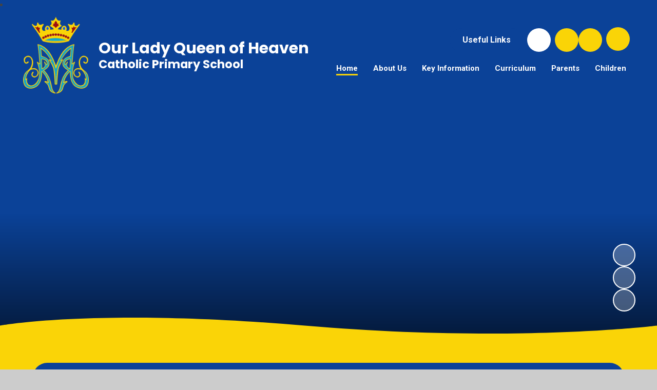

--- FILE ---
content_type: text/css
request_url: https://www.olqoh.com/_site/css/main.css?cache=20201005
body_size: 116119
content:
.content__share .content__share__list,.reset__ul,.subnav__list{margin:0;padding:0;list-style:none;z-index:1}.reset__a{text-decoration:none;color:inherit}.reset__button{padding:0;margin:0;background:transparent;border:0;outline:0}.reset__button:active,.reset__button:focus{outline:auto}.parent{position:relative;width:100%;overflow:hidden}.container{display:flow-root;position:relative;width:100%}@media (-ms-high-contrast:active),(-ms-high-contrast:none){.container{overflow:hidden}}.center{position:relative;display:flow-root;width:90%;max-width:1270px;margin-left:auto;margin-right:auto}@media (min-width:1409.7px) and (min-width:1409.7px){.spread--both{padding-left:calc(50% - 635px);padding-right:calc(50% - 635px)}}@media (min-width:1409.7px) and (min-width:1409.7px){.spread--left{padding-left:calc(50% - 635px)}}@media (min-width:1409.7px) and (min-width:1409.7px){.spread--right{padding-right:calc(50% - 635px)}}.inline{display:inline-block;vertical-align:top}.block{display:block}.fit{width:100%;height:100%;-o-object-fit:cover;object-fit:cover;-o-object-position:center;object-position:center}.cover,.hero__media{position:absolute;top:0;left:0;right:0;bottom:0}.f__uppercase{text-transform:uppercase}.f__display{font-family:var(--font-headings)}.f__center{text-align:center}.f__left{text-align:left}.f__right{text-align:right}.col__pri{color:var(--col-pri)}.col__sec{color:var(--col-sec)}.col__prilight,.col__ter{color:var(--prilight)}.col__white{color:#FFF}.bg__pri,.bg__pri__curve,.bg__pri__curve__flip,.bg__pri__split__angle,.bg__pri__split__angle__30,.bg__pri__split__angle__30__flip,.bg__pri__split__angle__70,.bg__pri__split__angle__70__flip,.bg__pri__split__angle__flip{background-color:var(--col-pri)}.bg__sec,.bg__sec__curve,.bg__sec__curve__flip,.bg__sec__split__angle,.bg__sec__split__angle__30,.bg__sec__split__angle__30__flip,.bg__sec__split__angle__70,.bg__sec__split__angle__70__flip,.bg__sec__split__angle__flip{background-color:var(--col-sec)}.bg__prilight,.bg__prilight__curve,.bg__prilight__curve__flip,.bg__prilight__split__angle,.bg__prilight__split__angle__30,.bg__prilight__split__angle__30__flip,.bg__prilight__split__angle__70,.bg__prilight__split__angle__70__flip,.bg__prilight__split__angle__flip,.bg__ter{background-color:var(--prilight)}.bg__white{background:#fff}.block__pri{background-color:var(--col-pri);color:var(--col-pritxt)}.block__sec{background-color:var(--col-sec);color:var(--col-sectxt)}.circle{position:relative;border-radius:50%;overflow:hidden;z-index:1}.none{display:none}.hide{width:0px;height:0px;position:absolute;overflow:hidden;left:200vw;font-size:0;visibility:hidden}.content__region{line-height:1.5;color:#444444;margin-bottom:clamp(2em, 5vw, 3.75em)}.content__region h2,.content__region h3,.content__region h4,.content__region h5,.content__region h6{color:var(--col-pri);font-family:var(--font-headings);margin:1em 0 0;line-height:1.1}.content__region h2{font-size:clamp(26px, 6vw, 2.5em)}.content__region h3{font-size:clamp(22px, 5vw, 2em)}.content__region h4{font-size:clamp(20px, 4vw, 1.5em)}.content__region h5{font-size:clamp(16px, 3vw, 1.25em)}.content__region a{color:#4587D0;text-decoration:underline;-webkit-text-decoration-color:rgba(69, 135, 208, 0.2);text-decoration-color:rgba(69, 135, 208, 0.2)}.content__region>img{max-width:100%;height:auto;border:1px solid #707070}.content__region img[style*=right]{margin:0 0 1em 1em}.content__region img[style*=left]{margin:0 1em 1em 0}.content__share{width:100%}.content__share .content__share__list{text-align:right}.content__share .content__share__list__icon{display:inline-block;font-size:1.3em;margin-left:5px;-webkit-transition:background .3s ease;-o-transition:background .3s ease;transition:background .3s ease}.content__share .content__share__list__icon a{display:block;width:45px;height:45px;line-height:45px;text-align:center;color:#fff;font-weight:300;border:1px solid}.content__share .content__share__list__icon--twitter{background:#1da1f2;border-color:#064870}.content__share .content__share__list__icon--twitter:hover{background:#4db5f5}.content__share .content__share__list__icon--facebook{background:#1877f2;border-color:#06326b}.content__share .content__share__list__icon--facebook:hover{background:#4893f5}.content__share .content__share__list__icon--linkedin{background:#007bb5;border-color:#00131c}.content__share .content__share__list__icon--linkedin:hover{background:#009ee8}.content__share .content__share__list__icon--email{background:rgba(68, 68, 68, 0)}.content__share .content__share__list__icon--email a{border-color:rgba(68, 68, 68, 0.3);color:#444444}.content__share .content__share__list__icon--email:hover{background:rgba(68, 68, 68, 0.1)}@-webkit-keyframes marquee{0%{-webkit-transform:translateX(100vw);transform:translateX(100vw)}to{-webkit-transform:translateX(-100%);transform:translateX(-100%)}}@keyframes marquee{0%{-webkit-transform:translateX(100vw);transform:translateX(100vw)}to{-webkit-transform:translateX(-100%);transform:translateX(-100%)}}@-webkit-keyframes spin{0%{-webkit-transform:rotate(0deg);transform:rotate(0deg)}to{-webkit-transform:rotate(360deg);transform:rotate(360deg)}}@keyframes spin{0%{-webkit-transform:rotate(0deg);transform:rotate(0deg)}to{-webkit-transform:rotate(360deg);transform:rotate(360deg)}}

/*! normalize.css v1.1.2 | MIT License | git.io/normalize */article,aside,details,figcaption,figure,footer,header,hgroup,main,nav,section,summary{display:block}audio,canvas,video{display:inline-block;*display:inline;*zoom:1}audio:not([controls]){display:none;height:0}[hidden]{display:none}html{font-size:100%;-ms-text-size-adjust:100%;-webkit-text-size-adjust:100%}button,html,input,select,textarea{font-family:sans-serif}body{margin:0}a:focus{outline:thin dotted}a:active,a:hover{outline:0}h1{font-size:2em;margin:0.67em 0}h2{font-size:1.5em;margin:0.83em 0}h3{font-size:1.17em;margin:1em 0}h4{font-size:1em;margin:1.33em 0}h5{font-size:0.83em;margin:1.67em 0}h6{font-size:0.67em;margin:2.33em 0}abbr[title]{border-bottom:1px dotted}b,strong{font-weight:bold}blockquote{margin:1em 40px}dfn{font-style:italic}hr{-moz-box-sizing:content-box;-webkit-box-sizing:content-box;box-sizing:content-box;height:0}mark{background:#ff0;color:#000}p,pre{margin:1em 0}code,kbd,pre,samp{font-family:monospace, serif;_font-family:'courier new', monospace;font-size:1em}pre{white-space:pre;white-space:pre-wrap;word-wrap:break-word}q{quotes:none}q:after,q:before{content:'';content:none}small{font-size:80%}sub,sup{font-size:75%;line-height:0;position:relative;vertical-align:baseline}sup{top:-0.5em}sub{bottom:-0.25em}dl,menu,ol,ul{margin:1em 0}dd{margin:0 0 0 40px}menu,ol,ul{padding:0 0 0 40px}nav ol,nav ul{list-style:none;list-style-image:none}img{border:0;-ms-interpolation-mode:bicubic}svg:not(:root){overflow:hidden}figure{margin:0}form{margin:0}fieldset{border:1px solid #c0c0c0;margin:0;padding:0.35em 0.625em 0.75em}legend{border:0;padding:0;white-space:normal;*margin-left:-7px}button,input,select,textarea{font-size:100%;margin:0;vertical-align:baseline;*vertical-align:middle}button,input{line-height:normal}button,select{text-transform:none}button,html input[type=button],input[type=reset],input[type=submit]{-webkit-appearance:button;cursor:pointer;*overflow:visible}button[disabled],html input[disabled]{cursor:default}input[type=checkbox],input[type=radio]{-webkit-box-sizing:border-box;box-sizing:border-box;padding:0;*height:13px;*width:13px}input[type=search]{-webkit-appearance:textfield;-webkit-box-sizing:content-box;-moz-box-sizing:content-box;box-sizing:content-box}input[type=search]::-webkit-search-cancel-button,input[type=search]::-webkit-search-decoration{-webkit-appearance:none}button::-moz-focus-inner,input::-moz-focus-inner{border:0;padding:0}textarea{overflow:auto;vertical-align:top}table{border-collapse:collapse;border-spacing:0}body{font-size:100%}.mason,body,html{width:100%;height:100%}body{background:#CCCCCC}.mason *,.mason :after,.mason :before{-webkit-box-sizing:border-box;box-sizing:border-box;*behavior:url("/_includes/polyfills/boxsizing.htc")}.mason--resizing *{-webkit-transition:none;-o-transition:none;transition:none}.mason{width:1024px;min-height:100%;height:auto!important;height:100%;margin:0 auto;clear:both;position:relative;overflow:hidden;background:#FFFFFF}@media (min-width:0px){.mason{width:auto}}.mason{color:#444444;font-family:var(--font-body)}button,input,select,textarea{font-family:var(--font-body)}.video{max-width:100%;position:relative;background:#000}.video iframe{width:100%;height:100%;position:absolute;border:0}.region h1,.region h2,.region h3,.region h4,.region h5,.region h6{color:#444444;font-family:var(--font-headings);font-weight:normal;line-height:1.5em}.region a{color:#4587D0;text-decoration:none}.region hr{width:100%;height:0;margin:0;border:0;border-bottom:1px solid #E0E0E0}.region iframe,.region img{max-width:100%}.region img{height:auto!important}.region img[data-fill]{max-width:none}.region figure{max-width:100%;padding:2px;margin:1em 0;border:1px solid #E0E0E0;background:#F8F8F8}.region figure img{clear:both}.region figure figcaption{clear:both}.region blockquote{margin:1em 0;padding:0 0 0 1em}.region table{max-width:100%;margin:1em 0;clear:both;border:1px solid #E0E0E0;background:#F8F8F8}.region td,.region th{text-align:left;padding:0.25em 0.5em;border:1px solid #E0E0E0}.region label{margin-right:.5em;display:block}.region legend{padding:0 .5em}.region label em,.region legend em{color:#CF1111;font-style:normal;margin-left:.2em}.region input{max-width:100%}.region input[type=number],.region input[type=password],.region input[type=text]{width:18em;height:2em;display:block;padding:0 0 0 .5em;border:1px solid #E0E0E0}.region input[type=checkbox],.region input[type=radio]{width:1em;height:1em;margin:.4em}.region textarea{max-width:100%;display:block;padding:.5em;border:1px solid #E0E0E0}.region select{max-width:100%;width:18em;height:2em;padding:.2em;border:1px solid #E0E0E0}.region select[size]{height:auto;padding:.2em}.region fieldset{border-color:#E0E0E0}.captcha{display:block;margin:0 0 1em}.captcha__help{max-width:28em}.captcha__help--extended{max-width:26em}.captcha__elements{width:200px}.btn{height:auto;margin-top:-1px;display:inline-block;padding:0 1em;color:#4587D0;line-height:2.8em;letter-spacing:1px;text-decoration:none;text-transform:uppercase;border:1px solid #4587D0;background:transparent;-webkit-transition:background .4s, color .4s;-o-transition:background .4s, color .4s;transition:background .4s, color .4s}.btn:focus,.btn:hover{color:#FFF;background:#4587D0}.btn__icon,.btn__text{float:left;margin:0 0.2em;line-height:inherit}.btn__icon{font-size:1.5em;margin-top:-2px}.btn--disabled{color:#999;border-color:#999;cursor:default}.btn--disabled:focus,.btn--disabled:hover{color:#999;background:transparent}.access__anchor,.anchor{visibility:hidden;position:absolute;top:0}#forumUpdateForm fieldset{margin:1em 0}#forumUpdateForm .cmsForm__field{display:block;clear:both}.mason--admin .access__anchor,.mason--admin .anchor{margin-top:-110px}.ui_toolbar{clear:both;margin:1em 0;line-height:2.1em}.ui_toolbar:after,.ui_toolbar:before{content:'';display:table}.ui_toolbar:after{clear:both}.lte-ie7 .ui_toolbar{zoom:1}.ui_left>*,.ui_right>*,.ui_toolbar>*{margin:0 .5em 0 0;float:left}.ui_right>:last-child,.ui_toolbar>:last-child{margin-right:0}.ui_left{float:left}.ui_right{float:right;margin-left:.5em}.ui_button,.ui_select,.ui_tag{margin:0 .5em 0 0;position:relative;float:left;text-align:left}.ui_button,.ui_select>div,.ui_tag{height:2.1em;padding:0 .6em;position:relative;font-size:1em;white-space:nowrap;color:#444444!important;line-height:2.1em;border:1px solid;border-color:rgba(0, 0, 0, 0.15) rgba(0, 0, 0, 0.15) rgba(0, 0, 0, 0.25);border-radius:0px;background-color:#F8F8F8;background-image:none}.ui_button:hover,.ui_select:hover>div{background-color:#E0E0E0}.ui_button.ui_button--selected,.ui_select.ui_select--selected>div{background-color:#E0E0E0}.ui_button.ui_button--disabled,.ui_select.ui_select--disabled>div{cursor:default;color:rgba(68, 68, 68, 0.25)!important;background-color:#F8F8F8}.ui_button{margin:0 .3em 0 0;cursor:pointer;outline:none!important;text-decoration:none;-webkit-transition:background .3s;-o-transition:background .3s;transition:background .3s}.ui_card{padding:1em;display:block;text-align:left;color:#444444;background-color:#F8F8F8;border:1px solid!important;border-color:rgba(0, 0, 0, 0.15) rgba(0, 0, 0, 0.15) rgba(0, 0, 0, 0.25)!important;border-radius:0px}.ui_card:after,.ui_card:before{content:'';display:table;clear:both}.ui_card--void{padding:0;overflow:hidden}.ui_card--void>*{margin:-1px -2px -1px -1px}.ui_card__img{margin:0 -1em;display:block;overflow:hidden;border:2px solid #F8F8F8}.ui_card__img--top{margin:-1em -1em 0;border-radius:0px 0px 0 0}.ui_card__img--full{margin:-1em;border-radius:0px}.ui_txt{margin:0 0 0.8em;font-weight:300;line-height:1.6em}.ui_txt__title{margin:0.66667em 0;font-size:1.2em;font-weight:400;line-height:1.33333em}.ui_txt__bold{margin:0.8em 0;font-weight:400}.ui_txt__sub{margin:-1em 0 1em;font-size:0.8em;font-weight:300;line-height:2em}.ui_txt__content{font-size:0.9em;line-height:1.77778em}.ui_txt__content *{display:inline;margin:0}.ui_txt--truncate_3,.ui_txt--truncate_4,.ui_txt--truncate_5,.ui_txt--truncate_6,.ui_txt--truncate_7,.ui_txt--truncate_8,.ui_txt--truncate_9{position:relative;overflow:hidden}.ui_txt--truncate_3:after,.ui_txt--truncate_4:after,.ui_txt--truncate_5:after,.ui_txt--truncate_6:after,.ui_txt--truncate_7:after,.ui_txt--truncate_8:after,.ui_txt--truncate_9:after{content:'';width:50%;height:1.6em;display:block;position:absolute;right:0;bottom:0;background:-webkit-gradient(linear, left top, right top, from(rgba(248, 248, 248, 0)), to(#f8f8f8));background:-webkit-linear-gradient(left, rgba(248, 248, 248, 0), #f8f8f8);background:-o-linear-gradient(left, rgba(248, 248, 248, 0), #f8f8f8);background:linear-gradient(to right, rgba(248, 248, 248, 0), #f8f8f8)}.ui_txt--truncate_3{height:4.8em}.ui_txt--truncate_3 .ui_txt__title{max-height:1.33333em;overflow:hidden}.ui_txt--truncate_4{height:6.4em}.ui_txt--truncate_4 .ui_txt__title{max-height:2.66667em;overflow:hidden}.ui_txt--truncate_5{height:8em}.ui_txt--truncate_5 .ui_txt__title{max-height:4em;overflow:hidden}.ui_txt--truncate_6{height:9.6em}.ui_txt--truncate_6 .ui_txt__title{max-height:5.33333em;overflow:hidden}.ui_txt--truncate_7{height:11.2em}.ui_txt--truncate_7 .ui_txt__title{max-height:6.66667em;overflow:hidden}.ui_txt--truncate_8{height:12.8em}.ui_txt--truncate_8 .ui_txt__title{max-height:8em;overflow:hidden}.ui_txt--truncate_9{height:14.4em}.ui_txt--truncate_9 .ui_txt__title{max-height:9.33333em;overflow:hidden}.ui_select{padding:0}.ui_select>div{padding:0 1.5em 0 .6em;cursor:pointer;outline:none!important;text-decoration:none;-webkit-transition:background .3s;-o-transition:background .3s;transition:background .3s}.ui_select>div:after{content:'';display:block;position:absolute;right:.6em;top:50%;margin-top:-2px;border:4px solid;border-left-color:transparent;border-right-color:transparent;border-bottom-color:transparent}.ui_select>ul{padding:0;margin:.75em 0 0;display:none;list-style:none;overflow:hidden;background:#fff;position:absolute;z-index:8;top:100%;right:0}.ui_select>ul li{height:2.1em;padding:.15em;clear:both;position:relative;border-bottom:1px solid #ddd}.ui_select>ul li span{width:.6em;height:.6em;margin:.6em;float:left}.ui_select>ul li label{margin:0 3.6em 0 1.8em;display:block;white-space:nowrap}.ui_select>ul li input{position:absolute;top:50%;right:0.15em;-webkit-transform:translate(0, -50%);-ms-transform:translate(0, -50%);transform:translate(0, -50%)}.ui_select--selected>ul{display:block}.ui_group{float:left;margin:0 .3em 0 0}.ui_group .ui_button{float:left;margin:0;border-radius:0;border-left-color:rgba(255, 255, 255, 0.15)}.ui_group .ui_button:first-child{border-radius:0px 0 0 0px;border-left-color:rgba(0, 0, 0, 0.15)}.ui_group .ui_button:last-child{border-radius:0 0px 0px 0}.ui_icon{height:.5em;font-size:2em;line-height:.5em;display:inline-block;font-family:"Courier New", Courier, monospace}.ui_icon--prev:after{content:"\02039";font-weight:bold}.ui_icon--next:after{content:"\0203A";font-weight:bold}.ui-tooltip{-webkit-box-shadow:0 0 5px #aaa;box-shadow:0 0 5px #aaa;max-width:300px;padding:8px;position:absolute;z-index:9999;font-size:95%;line-height:1.2}.f__12{font-size:0.75em}.f__14{font-size:0.875em}.f__16{font-size:1em}.f__20{font-size:1.25em}.f__22{font-size:1.375em}.f__26{font-size:1.625em}.f__30{font-size:1.875em}.f__32{font-size:2em}.fw__400{font-weight:400}.fw__500{font-weight:500}.fw__600{font-weight:600}.fw__700{font-weight:700}.fs__50{letter-spacing:0.05em}.fs__80{letter-spacing:0.08em}.col__darken4{color:var(--col-pri-darken4)}.col__lighten80{color:var(--col-pri-lighten80)}.col__rgba10{color:var(--col-pri-rgba10)}.col__lighten30{color:var(--col-pri-lighten30)}.col__rgba50{color:var(--col-pri-rgba50)}.col__rgba90{color:var(--col-pri-rgba90)}.bg__darken4,.bg__darken4__curve,.bg__darken4__curve__flip,.bg__darken4__split__angle,.bg__darken4__split__angle__30,.bg__darken4__split__angle__30__flip,.bg__darken4__split__angle__70,.bg__darken4__split__angle__70__flip,.bg__darken4__split__angle__flip{background-color:var(--col-pri-darken4);color:var(--col-pritxt)}.bg__lighten30,.bg__lighten30__curve,.bg__lighten30__curve__flip,.bg__lighten30__split__angle,.bg__lighten30__split__angle__30,.bg__lighten30__split__angle__30__flip,.bg__lighten30__split__angle__70,.bg__lighten30__split__angle__70__flip,.bg__lighten30__split__angle__flip{background-color:var(--col-pri-lighten80)}.bg__rgba10{background-color:var(--col-pri-rgba10)}.bg__lighten30,.bg__lighten30__curve,.bg__lighten30__curve__flip,.bg__lighten30__split__angle,.bg__lighten30__split__angle__30,.bg__lighten30__split__angle__30__flip,.bg__lighten30__split__angle__70,.bg__lighten30__split__angle__70__flip,.bg__lighten30__split__angle__flip{background-color:var(--col-pri-lighten30)}.bg__rgba50{background-color:var(--col-pri-rgba50)}.bg__rgba90{background-color:var(--col-pri-rgba90)}.bg__pri__split{background:-webkit-gradient(linear, left bottom, left top, from(var(--col-pri)), color-stop(50%, var(--col-pri)), color-stop(50%, rgba(255, 255, 255, 0)), to(rgba(255, 255, 255, 0)));background:-webkit-linear-gradient(bottom, var(--col-pri) 0%, var(--col-pri) 50%, rgba(255, 255, 255, 0) 50%, rgba(255, 255, 255, 0) 100%);background:-o-linear-gradient(bottom, var(--col-pri) 0%, var(--col-pri) 50%, rgba(255, 255, 255, 0) 50%, rgba(255, 255, 255, 0) 100%);background:linear-gradient(0deg, var(--col-pri) 0%, var(--col-pri) 50%, rgba(255, 255, 255, 0) 50%, rgba(255, 255, 255, 0) 100%)}.bg__pri__split__flip{background:-webkit-gradient(linear, left top, left bottom, from(var(--col-pri)), color-stop(50%, var(--col-pri)), color-stop(50%, rgba(255, 255, 255, 0)), to(rgba(255, 255, 255, 0)));background:-webkit-linear-gradient(top, var(--col-pri) 0%, var(--col-pri) 50%, rgba(255, 255, 255, 0) 50%, rgba(255, 255, 255, 0) 100%);background:-o-linear-gradient(top, var(--col-pri) 0%, var(--col-pri) 50%, rgba(255, 255, 255, 0) 50%, rgba(255, 255, 255, 0) 100%);background:linear-gradient(180deg, var(--col-pri) 0%, var(--col-pri) 50%, rgba(255, 255, 255, 0) 50%, rgba(255, 255, 255, 0) 100%)}.bg__pri__split__30{background:-webkit-gradient(linear, left bottom, left top, from(var(--col-pri)), color-stop(33%, var(--col-pri)), color-stop(33%, rgba(255, 255, 255, 0)), to(rgba(255, 255, 255, 0)));background:-webkit-linear-gradient(bottom, var(--col-pri) 0%, var(--col-pri) 33%, rgba(255, 255, 255, 0) 33%, rgba(255, 255, 255, 0) 100%);background:-o-linear-gradient(bottom, var(--col-pri) 0%, var(--col-pri) 33%, rgba(255, 255, 255, 0) 33%, rgba(255, 255, 255, 0) 100%);background:linear-gradient(0deg, var(--col-pri) 0%, var(--col-pri) 33%, rgba(255, 255, 255, 0) 33%, rgba(255, 255, 255, 0) 100%)}.bg__pri__split__30__flip{background:-webkit-gradient(linear, left top, left bottom, from(var(--col-pri)), color-stop(33%, var(--col-pri)), color-stop(33%, rgba(255, 255, 255, 0)), to(rgba(255, 255, 255, 0)));background:-webkit-linear-gradient(top, var(--col-pri) 0%, var(--col-pri) 33%, rgba(255, 255, 255, 0) 33%, rgba(255, 255, 255, 0) 100%);background:-o-linear-gradient(top, var(--col-pri) 0%, var(--col-pri) 33%, rgba(255, 255, 255, 0) 33%, rgba(255, 255, 255, 0) 100%);background:linear-gradient(180deg, var(--col-pri) 0%, var(--col-pri) 33%, rgba(255, 255, 255, 0) 33%, rgba(255, 255, 255, 0) 100%)}.bg__pri__split__angle{-webkit-clip-path:polygon(0 -1px, 100% -1px, 50% 50%, 0% 100%);clip-path:polygon(0 -1px, 100% -1px, 50% 50%, 0% 100%)}.bg__pri__split__angle__flip{-webkit-clip-path:polygon(50% 50%, 100% 0px, 100% 101%, 0% 100.1%);clip-path:polygon(50% 50%, 100% 0px, 100% 101%, 0% 100.1%)}.bg__pri__split__angle__30{-webkit-clip-path:polygon(0 0, 0 50%, 50% 0);clip-path:polygon(0 0, 0 50%, 50% 0)}.bg__pri__split__angle__30__flip{-webkit-clip-path:polygon(50% 100%, 100% 100%, 100% 50%);clip-path:polygon(50% 100%, 100% 100%, 100% 50%)}.bg__pri__split__angle__70{-webkit-clip-path:polygon(50% 0, 100% 50%, 100% 0);clip-path:polygon(50% 0, 100% 50%, 100% 0)}.bg__pri__split__angle__70__flip{-webkit-clip-path:polygon(0 50%, 0 100%, 50% 100%);clip-path:polygon(0 50%, 0 100%, 50% 100%)}.bg__sec__split{background:-webkit-gradient(linear, left bottom, left top, from(var(--col-sec)), color-stop(50%, var(--col-sec)), color-stop(50%, rgba(255, 255, 255, 0)), to(rgba(255, 255, 255, 0)));background:-webkit-linear-gradient(bottom, var(--col-sec) 0%, var(--col-sec) 50%, rgba(255, 255, 255, 0) 50%, rgba(255, 255, 255, 0) 100%);background:-o-linear-gradient(bottom, var(--col-sec) 0%, var(--col-sec) 50%, rgba(255, 255, 255, 0) 50%, rgba(255, 255, 255, 0) 100%);background:linear-gradient(0deg, var(--col-sec) 0%, var(--col-sec) 50%, rgba(255, 255, 255, 0) 50%, rgba(255, 255, 255, 0) 100%)}.bg__sec__split__flip{background:-webkit-gradient(linear, left top, left bottom, from(var(--col-sec)), color-stop(50%, var(--col-sec)), color-stop(50%, rgba(255, 255, 255, 0)), to(rgba(255, 255, 255, 0)));background:-webkit-linear-gradient(top, var(--col-sec) 0%, var(--col-sec) 50%, rgba(255, 255, 255, 0) 50%, rgba(255, 255, 255, 0) 100%);background:-o-linear-gradient(top, var(--col-sec) 0%, var(--col-sec) 50%, rgba(255, 255, 255, 0) 50%, rgba(255, 255, 255, 0) 100%);background:linear-gradient(180deg, var(--col-sec) 0%, var(--col-sec) 50%, rgba(255, 255, 255, 0) 50%, rgba(255, 255, 255, 0) 100%)}.bg__sec__split__30{background:-webkit-gradient(linear, left bottom, left top, from(var(--col-sec)), color-stop(33%, var(--col-sec)), color-stop(33%, rgba(255, 255, 255, 0)), to(rgba(255, 255, 255, 0)));background:-webkit-linear-gradient(bottom, var(--col-sec) 0%, var(--col-sec) 33%, rgba(255, 255, 255, 0) 33%, rgba(255, 255, 255, 0) 100%);background:-o-linear-gradient(bottom, var(--col-sec) 0%, var(--col-sec) 33%, rgba(255, 255, 255, 0) 33%, rgba(255, 255, 255, 0) 100%);background:linear-gradient(0deg, var(--col-sec) 0%, var(--col-sec) 33%, rgba(255, 255, 255, 0) 33%, rgba(255, 255, 255, 0) 100%)}.bg__sec__split__30__flip{background:-webkit-gradient(linear, left top, left bottom, from(var(--col-sec)), color-stop(33%, var(--col-sec)), color-stop(33%, rgba(255, 255, 255, 0)), to(rgba(255, 255, 255, 0)));background:-webkit-linear-gradient(top, var(--col-sec) 0%, var(--col-sec) 33%, rgba(255, 255, 255, 0) 33%, rgba(255, 255, 255, 0) 100%);background:-o-linear-gradient(top, var(--col-sec) 0%, var(--col-sec) 33%, rgba(255, 255, 255, 0) 33%, rgba(255, 255, 255, 0) 100%);background:linear-gradient(180deg, var(--col-sec) 0%, var(--col-sec) 33%, rgba(255, 255, 255, 0) 33%, rgba(255, 255, 255, 0) 100%)}.bg__sec__split__angle{-webkit-clip-path:polygon(0 -1px, 100% -1px, 50% 50%, 0% 100%);clip-path:polygon(0 -1px, 100% -1px, 50% 50%, 0% 100%)}.bg__sec__split__angle__flip{-webkit-clip-path:polygon(50% 50%, 100% 0px, 100% 101%, 0% 100.1%);clip-path:polygon(50% 50%, 100% 0px, 100% 101%, 0% 100.1%)}.bg__sec__split__angle__30{-webkit-clip-path:polygon(0 0, 0 50%, 50% 0);clip-path:polygon(0 0, 0 50%, 50% 0)}.bg__sec__split__angle__30__flip{-webkit-clip-path:polygon(50% 100%, 100% 100%, 100% 50%);clip-path:polygon(50% 100%, 100% 100%, 100% 50%)}.bg__sec__split__angle__70{-webkit-clip-path:polygon(50% 0, 100% 50%, 100% 0);clip-path:polygon(50% 0, 100% 50%, 100% 0)}.bg__sec__split__angle__70__flip{-webkit-clip-path:polygon(0 50%, 0 100%, 50% 100%);clip-path:polygon(0 50%, 0 100%, 50% 100%)}.bg__prilight__split{background:-webkit-gradient(linear, left bottom, left top, from(var(--prilight)), color-stop(50%, var(--prilight)), color-stop(50%, rgba(255, 255, 255, 0)), to(rgba(255, 255, 255, 0)));background:-webkit-linear-gradient(bottom, var(--prilight) 0%, var(--prilight) 50%, rgba(255, 255, 255, 0) 50%, rgba(255, 255, 255, 0) 100%);background:-o-linear-gradient(bottom, var(--prilight) 0%, var(--prilight) 50%, rgba(255, 255, 255, 0) 50%, rgba(255, 255, 255, 0) 100%);background:linear-gradient(0deg, var(--prilight) 0%, var(--prilight) 50%, rgba(255, 255, 255, 0) 50%, rgba(255, 255, 255, 0) 100%)}.bg__prilight__split__flip{background:-webkit-gradient(linear, left top, left bottom, from(var(--prilight)), color-stop(50%, var(--prilight)), color-stop(50%, rgba(255, 255, 255, 0)), to(rgba(255, 255, 255, 0)));background:-webkit-linear-gradient(top, var(--prilight) 0%, var(--prilight) 50%, rgba(255, 255, 255, 0) 50%, rgba(255, 255, 255, 0) 100%);background:-o-linear-gradient(top, var(--prilight) 0%, var(--prilight) 50%, rgba(255, 255, 255, 0) 50%, rgba(255, 255, 255, 0) 100%);background:linear-gradient(180deg, var(--prilight) 0%, var(--prilight) 50%, rgba(255, 255, 255, 0) 50%, rgba(255, 255, 255, 0) 100%)}.bg__prilight__split__30{background:-webkit-gradient(linear, left bottom, left top, from(var(--prilight)), color-stop(33%, var(--prilight)), color-stop(33%, rgba(255, 255, 255, 0)), to(rgba(255, 255, 255, 0)));background:-webkit-linear-gradient(bottom, var(--prilight) 0%, var(--prilight) 33%, rgba(255, 255, 255, 0) 33%, rgba(255, 255, 255, 0) 100%);background:-o-linear-gradient(bottom, var(--prilight) 0%, var(--prilight) 33%, rgba(255, 255, 255, 0) 33%, rgba(255, 255, 255, 0) 100%);background:linear-gradient(0deg, var(--prilight) 0%, var(--prilight) 33%, rgba(255, 255, 255, 0) 33%, rgba(255, 255, 255, 0) 100%)}.bg__prilight__split__30__flip{background:-webkit-gradient(linear, left top, left bottom, from(var(--prilight)), color-stop(33%, var(--prilight)), color-stop(33%, rgba(255, 255, 255, 0)), to(rgba(255, 255, 255, 0)));background:-webkit-linear-gradient(top, var(--prilight) 0%, var(--prilight) 33%, rgba(255, 255, 255, 0) 33%, rgba(255, 255, 255, 0) 100%);background:-o-linear-gradient(top, var(--prilight) 0%, var(--prilight) 33%, rgba(255, 255, 255, 0) 33%, rgba(255, 255, 255, 0) 100%);background:linear-gradient(180deg, var(--prilight) 0%, var(--prilight) 33%, rgba(255, 255, 255, 0) 33%, rgba(255, 255, 255, 0) 100%)}.bg__prilight__split__angle{-webkit-clip-path:polygon(0 -1px, 100% -1px, 50% 50%, 0% 100%);clip-path:polygon(0 -1px, 100% -1px, 50% 50%, 0% 100%)}.bg__prilight__split__angle__flip{-webkit-clip-path:polygon(50% 50%, 100% 0px, 100% 101%, 0% 100.1%);clip-path:polygon(50% 50%, 100% 0px, 100% 101%, 0% 100.1%)}.bg__prilight__split__angle__30{-webkit-clip-path:polygon(0 0, 0 50%, 50% 0);clip-path:polygon(0 0, 0 50%, 50% 0)}.bg__prilight__split__angle__30__flip{-webkit-clip-path:polygon(50% 100%, 100% 100%, 100% 50%);clip-path:polygon(50% 100%, 100% 100%, 100% 50%)}.bg__prilight__split__angle__70{-webkit-clip-path:polygon(50% 0, 100% 50%, 100% 0);clip-path:polygon(50% 0, 100% 50%, 100% 0)}.bg__prilight__split__angle__70__flip{-webkit-clip-path:polygon(0 50%, 0 100%, 50% 100%);clip-path:polygon(0 50%, 0 100%, 50% 100%)}.bg__lighten30__split{background:-webkit-gradient(linear, left bottom, left top, from(var(--col-pri-lighten30)), color-stop(50%, var(--col-pri-lighten30)), color-stop(50%, rgba(255, 255, 255, 0)), to(rgba(255, 255, 255, 0)));background:-webkit-linear-gradient(bottom, var(--col-pri-lighten30) 0%, var(--col-pri-lighten30) 50%, rgba(255, 255, 255, 0) 50%, rgba(255, 255, 255, 0) 100%);background:-o-linear-gradient(bottom, var(--col-pri-lighten30) 0%, var(--col-pri-lighten30) 50%, rgba(255, 255, 255, 0) 50%, rgba(255, 255, 255, 0) 100%);background:linear-gradient(0deg, var(--col-pri-lighten30) 0%, var(--col-pri-lighten30) 50%, rgba(255, 255, 255, 0) 50%, rgba(255, 255, 255, 0) 100%)}.bg__lighten30__split__flip{background:-webkit-gradient(linear, left top, left bottom, from(var(--col-pri-lighten30)), color-stop(50%, var(--col-pri-lighten30)), color-stop(50%, rgba(255, 255, 255, 0)), to(rgba(255, 255, 255, 0)));background:-webkit-linear-gradient(top, var(--col-pri-lighten30) 0%, var(--col-pri-lighten30) 50%, rgba(255, 255, 255, 0) 50%, rgba(255, 255, 255, 0) 100%);background:-o-linear-gradient(top, var(--col-pri-lighten30) 0%, var(--col-pri-lighten30) 50%, rgba(255, 255, 255, 0) 50%, rgba(255, 255, 255, 0) 100%);background:linear-gradient(180deg, var(--col-pri-lighten30) 0%, var(--col-pri-lighten30) 50%, rgba(255, 255, 255, 0) 50%, rgba(255, 255, 255, 0) 100%)}.bg__lighten30__split__30{background:-webkit-gradient(linear, left bottom, left top, from(var(--col-pri-lighten30)), color-stop(33%, var(--col-pri-lighten30)), color-stop(33%, rgba(255, 255, 255, 0)), to(rgba(255, 255, 255, 0)));background:-webkit-linear-gradient(bottom, var(--col-pri-lighten30) 0%, var(--col-pri-lighten30) 33%, rgba(255, 255, 255, 0) 33%, rgba(255, 255, 255, 0) 100%);background:-o-linear-gradient(bottom, var(--col-pri-lighten30) 0%, var(--col-pri-lighten30) 33%, rgba(255, 255, 255, 0) 33%, rgba(255, 255, 255, 0) 100%);background:linear-gradient(0deg, var(--col-pri-lighten30) 0%, var(--col-pri-lighten30) 33%, rgba(255, 255, 255, 0) 33%, rgba(255, 255, 255, 0) 100%)}.bg__lighten30__split__30__flip{background:-webkit-gradient(linear, left top, left bottom, from(var(--col-pri-lighten30)), color-stop(33%, var(--col-pri-lighten30)), color-stop(33%, rgba(255, 255, 255, 0)), to(rgba(255, 255, 255, 0)));background:-webkit-linear-gradient(top, var(--col-pri-lighten30) 0%, var(--col-pri-lighten30) 33%, rgba(255, 255, 255, 0) 33%, rgba(255, 255, 255, 0) 100%);background:-o-linear-gradient(top, var(--col-pri-lighten30) 0%, var(--col-pri-lighten30) 33%, rgba(255, 255, 255, 0) 33%, rgba(255, 255, 255, 0) 100%);background:linear-gradient(180deg, var(--col-pri-lighten30) 0%, var(--col-pri-lighten30) 33%, rgba(255, 255, 255, 0) 33%, rgba(255, 255, 255, 0) 100%)}.bg__lighten30__split__angle{-webkit-clip-path:polygon(0 -1px, 100% -1px, 50% 50%, 0% 100%);clip-path:polygon(0 -1px, 100% -1px, 50% 50%, 0% 100%)}.bg__lighten30__split__angle__flip{-webkit-clip-path:polygon(50% 50%, 100% 0px, 100% 101%, 0% 100.1%);clip-path:polygon(50% 50%, 100% 0px, 100% 101%, 0% 100.1%)}.bg__lighten30__split__angle__30{-webkit-clip-path:polygon(0 0, 0 50%, 50% 0);clip-path:polygon(0 0, 0 50%, 50% 0)}.bg__lighten30__split__angle__30__flip{-webkit-clip-path:polygon(50% 100%, 100% 100%, 100% 50%);clip-path:polygon(50% 100%, 100% 100%, 100% 50%)}.bg__lighten30__split__angle__70{-webkit-clip-path:polygon(50% 0, 100% 50%, 100% 0);clip-path:polygon(50% 0, 100% 50%, 100% 0)}.bg__lighten30__split__angle__70__flip{-webkit-clip-path:polygon(0 50%, 0 100%, 50% 100%);clip-path:polygon(0 50%, 0 100%, 50% 100%)}.bg__darken4__split{background:-webkit-gradient(linear, left bottom, left top, from(var(--col-pri-darken4)), color-stop(50%, var(--col-pri-darken4)), color-stop(50%, rgba(255, 255, 255, 0)), to(rgba(255, 255, 255, 0)));background:-webkit-linear-gradient(bottom, var(--col-pri-darken4) 0%, var(--col-pri-darken4) 50%, rgba(255, 255, 255, 0) 50%, rgba(255, 255, 255, 0) 100%);background:-o-linear-gradient(bottom, var(--col-pri-darken4) 0%, var(--col-pri-darken4) 50%, rgba(255, 255, 255, 0) 50%, rgba(255, 255, 255, 0) 100%);background:linear-gradient(0deg, var(--col-pri-darken4) 0%, var(--col-pri-darken4) 50%, rgba(255, 255, 255, 0) 50%, rgba(255, 255, 255, 0) 100%)}.bg__darken4__split__flip{background:-webkit-gradient(linear, left top, left bottom, from(var(--col-pri-darken4)), color-stop(50%, var(--col-pri-darken4)), color-stop(50%, rgba(255, 255, 255, 0)), to(rgba(255, 255, 255, 0)));background:-webkit-linear-gradient(top, var(--col-pri-darken4) 0%, var(--col-pri-darken4) 50%, rgba(255, 255, 255, 0) 50%, rgba(255, 255, 255, 0) 100%);background:-o-linear-gradient(top, var(--col-pri-darken4) 0%, var(--col-pri-darken4) 50%, rgba(255, 255, 255, 0) 50%, rgba(255, 255, 255, 0) 100%);background:linear-gradient(180deg, var(--col-pri-darken4) 0%, var(--col-pri-darken4) 50%, rgba(255, 255, 255, 0) 50%, rgba(255, 255, 255, 0) 100%)}.bg__darken4__split__30{background:-webkit-gradient(linear, left bottom, left top, from(var(--col-pri-darken4)), color-stop(33%, var(--col-pri-darken4)), color-stop(33%, rgba(255, 255, 255, 0)), to(rgba(255, 255, 255, 0)));background:-webkit-linear-gradient(bottom, var(--col-pri-darken4) 0%, var(--col-pri-darken4) 33%, rgba(255, 255, 255, 0) 33%, rgba(255, 255, 255, 0) 100%);background:-o-linear-gradient(bottom, var(--col-pri-darken4) 0%, var(--col-pri-darken4) 33%, rgba(255, 255, 255, 0) 33%, rgba(255, 255, 255, 0) 100%);background:linear-gradient(0deg, var(--col-pri-darken4) 0%, var(--col-pri-darken4) 33%, rgba(255, 255, 255, 0) 33%, rgba(255, 255, 255, 0) 100%)}.bg__darken4__split__30__flip{background:-webkit-gradient(linear, left top, left bottom, from(var(--col-pri-darken4)), color-stop(33%, var(--col-pri-darken4)), color-stop(33%, rgba(255, 255, 255, 0)), to(rgba(255, 255, 255, 0)));background:-webkit-linear-gradient(top, var(--col-pri-darken4) 0%, var(--col-pri-darken4) 33%, rgba(255, 255, 255, 0) 33%, rgba(255, 255, 255, 0) 100%);background:-o-linear-gradient(top, var(--col-pri-darken4) 0%, var(--col-pri-darken4) 33%, rgba(255, 255, 255, 0) 33%, rgba(255, 255, 255, 0) 100%);background:linear-gradient(180deg, var(--col-pri-darken4) 0%, var(--col-pri-darken4) 33%, rgba(255, 255, 255, 0) 33%, rgba(255, 255, 255, 0) 100%)}.bg__darken4__split__angle{-webkit-clip-path:polygon(0 -1px, 100% -1px, 50% 50%, 0% 100%);clip-path:polygon(0 -1px, 100% -1px, 50% 50%, 0% 100%)}.bg__darken4__split__angle__flip{-webkit-clip-path:polygon(50% 50%, 100% 0px, 100% 100%, 0% 100%);clip-path:polygon(50% 50%, 100% 0px, 100% 100%, 0% 100%)}.bg__darken4__split__angle__30{-webkit-clip-path:polygon(0 0, 0 50%, 50% 0);clip-path:polygon(0 0, 0 50%, 50% 0)}.bg__darken4__split__angle__30__flip{-webkit-clip-path:polygon(50% 100%, 100% 100%, 100% 50%);clip-path:polygon(50% 100%, 100% 100%, 100% 50%)}.bg__darken4__split__angle__70{-webkit-clip-path:polygon(50% 0, 100% 50%, 100% 0);clip-path:polygon(50% 0, 100% 50%, 100% 0)}.bg__darken4__split__angle__70__flip{-webkit-clip-path:polygon(0 50%, 0 100%, 50% 100%);clip-path:polygon(0 50%, 0 100%, 50% 100%)}.bg__pri__curve{-webkit-clip-path:ellipse(100% 55% at 50% 0%);clip-path:ellipse(100% 55% at 50% 0%)}.bg__pri__curve__flip{-webkit-clip-path:ellipse(100% 55% at 50% 100%);clip-path:ellipse(100% 55% at 50% 100%)}.bg__sec__curve{-webkit-clip-path:ellipse(100% 55% at 50% 0%);clip-path:ellipse(100% 55% at 50% 0%)}.bg__sec__curve__flip{-webkit-clip-path:ellipse(100% 55% at 50% 100%);clip-path:ellipse(100% 55% at 50% 100%)}.bg__prilight__curve{-webkit-clip-path:ellipse(100% 55% at 50% 0%);clip-path:ellipse(100% 55% at 50% 0%)}.bg__prilight__curve__flip{-webkit-clip-path:ellipse(100% 55% at 50% 100%);clip-path:ellipse(100% 55% at 50% 100%)}.bg__lighten30__curve{-webkit-clip-path:ellipse(100% 55% at 50% 0%);clip-path:ellipse(100% 55% at 50% 0%)}.bg__lighten30__curve__flip{-webkit-clip-path:ellipse(100% 55% at 50% 100%);clip-path:ellipse(100% 55% at 50% 100%)}.bg__darken4__curve{-webkit-clip-path:ellipse(100% 55% at 50% 0%);clip-path:ellipse(100% 55% at 50% 0%)}.bg__darken4__curve__flip{-webkit-clip-path:ellipse(100% 55% at 50% 100%);clip-path:ellipse(100% 55% at 50% 100%)}@-webkit-keyframes success{0%{opacity:0;-webkit-transform:translateX(-100%);transform:translateX(-100%)}50%{opacity:1;-webkit-transform:translateX(0%);transform:translateX(0%)}to{opacity:0;-webkit-transform:translateX(0%);transform:translateX(0%)}}@keyframes success{0%{opacity:0;-webkit-transform:translateX(-100%);transform:translateX(-100%)}50%{opacity:1;-webkit-transform:translateX(0%);transform:translateX(0%)}to{opacity:0;-webkit-transform:translateX(0%);transform:translateX(0%)}}.subnav__grid__container{width:100%;padding:0 5% 3em}@media (min-width:1409.7px){.subnav__grid__container{padding-left:calc(50% - 635px);padding-right:calc(50% - 635px)}}.subnav__grid__item{position:relative;aspect-ratio:1/1;width:100%;max-height:220px;margin:0 0 1em;border-radius:var(--border-radius);overflow:hidden}.subnav__grid__item:hover .subnav__grid__item__image{background:var(--col-pri)}.subnav__grid__item:hover .subnav__grid__item__image img{opacity:.3;-webkit-transition:opacity var(--transition);-o-transition:opacity var(--transition);transition:opacity var(--transition)}.subnav__grid__item:hover .subnav__grid__item__title{-webkit-transform:translateY(0);-ms-transform:translateY(0);transform:translateY(0)}.subnav__grid__item:hover .subnav__grid__item__more{opacity:1;-webkit-transform:translateY(1em);-ms-transform:translateY(1em);transform:translateY(1em)}.subnav__grid__item__image{background:var(--col-pri-darken4);-webkit-transition:background var(--transition);-o-transition:background var(--transition);transition:background var(--transition)}.subnav__grid__item__image img{-o-object-fit:cover;object-fit:cover;-o-object-position:center;object-position:center;width:100%;height:100%;display:block;opacity:.5;-webkit-transition:opacity var(--transition);-o-transition:opacity var(--transition);transition:opacity var(--transition)}.subnav__grid__item__flex{display:-webkit-box;display:-ms-flexbox;display:flex;-webkit-box-orient:vertical;-webkit-box-direction:normal;-ms-flex-direction:column;flex-direction:column;-webkit-box-pack:center;-ms-flex-pack:center;justify-content:center;-webkit-box-align:center;-ms-flex-align:center;align-items:center;text-align:center;color:var(--col-pritxt)}.subnav__grid__item__title{padding:0 1em;margin:0;font-size:clamp(1.25em, 3vw, 1.75em);-webkit-transform:translateY(1rem);-ms-transform:translateY(1rem);transform:translateY(1rem);-webkit-transition:-webkit-transform var(--transition);transition:-webkit-transform var(--transition);-o-transition:transform var(--transition);transition:transform var(--transition);transition:transform var(--transition), -webkit-transform var(--transition)}.subnav__grid__item__more{font-size:0.875em;opacity:0;-webkit-transform:translateY(3em);-ms-transform:translateY(3em);transform:translateY(3em);-webkit-transition:opacity var(--transition), -webkit-transform var(--transition);transition:opacity var(--transition), -webkit-transform var(--transition);-o-transition:transform var(--transition), opacity var(--transition);transition:transform var(--transition), opacity var(--transition);transition:transform var(--transition), opacity var(--transition), -webkit-transform var(--transition)}@media (min-width:580px){.subnav__grid{display:-webkit-box;display:-ms-flexbox;display:flex;-webkit-box-orient:horizontal;-webkit-box-direction:normal;-ms-flex-direction:row;flex-direction:row;-ms-flex-wrap:wrap;flex-wrap:wrap;-webkit-box-pack:center;-ms-flex-pack:center;justify-content:center;gap:1em}.subnav__grid__item{width:calc(50% - 1em);max-height:none;margin:0}}@media (min-width:850px){.subnav__grid__item{width:calc(33.33333% - 1em)}}@media (min-width:1025px){.subnav__grid__item{width:calc(25% - 1em)}}.urgent{background:#c80505;display:-webkit-box;display:-ms-flexbox;display:flex;-webkit-box-orient:vertical;-webkit-box-direction:normal;-ms-flex-direction:column;flex-direction:column;-ms-flex-wrap:nowrap;flex-wrap:nowrap;-webkit-box-align:center;-ms-flex-align:center;align-items:center;padding:1em 5%;z-index:3}.urgent__list ul{-webkit-box-align:center;-ms-flex-align:center;align-items:center}.urgent__item__link{display:-webkit-box;display:-ms-flexbox;display:flex;-webkit-box-orient:vertical;-webkit-box-direction:normal;-ms-flex-direction:column;flex-direction:column;gap:.3em;width:100%}.urgent__item__link h2{margin:0 0 .5em;-ms-flex-negative:0;flex-shrink:0;line-height:1;font-size:1.35em}.urgent__item__link p{margin:0;width:100%;overflow:hidden;max-height:5em;-o-text-overflow:ellipsis;text-overflow:ellipsis;display:-webkit-box;-webkit-line-clamp:3;-webkit-box-orient:vertical}.urgent__close{display:none;-webkit-box-align:center;-ms-flex-align:center;align-items:center;-webkit-box-pack:center;-ms-flex-pack:center;justify-content:center;position:absolute;right:1em;top:0;width:3.5em;height:3.5em;color:#c80505;background:#fff;border:0.4em solid #c80505;border-radius:50%;-webkit-transform:translateY(-60%);-ms-transform:translateY(-60%);transform:translateY(-60%);z-index:3}.swiper__navigation.urgent__navigation{margin:1em 0 0}.swiper__navigation.urgent__navigation button{border:2px solid #fff;background-color:rgba(255, 255, 255, 0)}.swiper__navigation.urgent__navigation button:focus,.swiper__navigation.urgent__navigation button:hover{background-color:#fff;color:#000}@media (min-width:769px){.urgent{position:fixed;-webkit-box-orient:horizontal;-webkit-box-direction:normal;-ms-flex-direction:row;flex-direction:row;left:0;bottom:0;-webkit-transform:translateY(0);-ms-transform:translateY(0);transform:translateY(0);gap:2vw;z-index:40;-webkit-transition:-webkit-transform 350ms ease;transition:-webkit-transform 350ms ease;-o-transition:transform 350ms ease;transition:transform 350ms ease;transition:transform 350ms ease, -webkit-transform 350ms ease}.urgent .urgent__close{display:-webkit-box;display:-ms-flexbox;display:flex}.urgent.urgent--hide{-webkit-transform:translateY(200%);-ms-transform:translateY(200%);transform:translateY(200%)}.swiper__navigation.urgent__navigation{margin:0}}@media (min-width:1000px){.urgent__item__link{-webkit-box-orient:horizontal;-webkit-box-direction:normal;-ms-flex-direction:row;flex-direction:row;-webkit-box-align:center;-ms-flex-align:center;align-items:center;gap:2em}.urgent__item__link h2{margin:0}.urgent__item__link p{overflow:hidden;max-height:2.5em;-o-text-overflow:ellipsis;text-overflow:ellipsis;display:-webkit-box;-webkit-line-clamp:2;-webkit-box-orient:vertical}}@font-face{font-family:'swiper-icons';src:url("data:application/font-woff;charset=utf-8;base64, [base64]//wADZ2x5ZgAAAywAAADMAAAD2MHtryVoZWFkAAABbAAAADAAAAA2E2+eoWhoZWEAAAGcAAAAHwAAACQC9gDzaG10eAAAAigAAAAZAAAArgJkABFsb2NhAAAC0AAAAFoAAABaFQAUGG1heHAAAAG8AAAAHwAAACAAcABAbmFtZQAAA/gAAAE5AAACXvFdBwlwb3N0AAAFNAAAAGIAAACE5s74hXjaY2BkYGAAYpf5Hu/j+W2+MnAzMYDAzaX6QjD6/4//Bxj5GA8AuRwMYGkAPywL13jaY2BkYGA88P8Agx4j+/8fQDYfA1AEBWgDAIB2BOoAeNpjYGRgYNBh4GdgYgABEMnIABJzYNADCQAACWgAsQB42mNgYfzCOIGBlYGB0YcxjYGBwR1Kf2WQZGhhYGBiYGVmgAFGBiQQkOaawtDAoMBQxXjg/wEGPcYDDA4wNUA2CCgwsAAAO4EL6gAAeNpj2M0gyAACqxgGNWBkZ2D4/wMA+xkDdgAAAHjaY2BgYGaAYBkGRgYQiAHyGMF8FgYHIM3DwMHABGQrMOgyWDLEM1T9/w8UBfEMgLzE////P/5//f/V/xv+r4eaAAeMbAxwIUYmIMHEgKYAYjUcsDAwsLKxc3BycfPw8jEQA/[base64]/uznmfPFBNODM2K7MTQ45YEAZqGP81AmGGcF3iPqOop0r1SPTaTbVkfUe4HXj97wYE+yNwWYxwWu4v1ugWHgo3S1XdZEVqWM7ET0cfnLGxWfkgR42o2PvWrDMBSFj/IHLaF0zKjRgdiVMwScNRAoWUoH78Y2icB/yIY09An6AH2Bdu/UB+yxopYshQiEvnvu0dURgDt8QeC8PDw7Fpji3fEA4z/PEJ6YOB5hKh4dj3EvXhxPqH/SKUY3rJ7srZ4FZnh1PMAtPhwP6fl2PMJMPDgeQ4rY8YT6Gzao0eAEA409DuggmTnFnOcSCiEiLMgxCiTI6Cq5DZUd3Qmp10vO0LaLTd2cjN4fOumlc7lUYbSQcZFkutRG7g6JKZKy0RmdLY680CDnEJ+UMkpFFe1RN7nxdVpXrC4aTtnaurOnYercZg2YVmLN/d/gczfEimrE/fs/bOuq29Zmn8tloORaXgZgGa78yO9/cnXm2BpaGvq25Dv9S4E9+5SIc9PqupJKhYFSSl47+Qcr1mYNAAAAeNptw0cKwkAAAMDZJA8Q7OUJvkLsPfZ6zFVERPy8qHh2YER+3i/BP83vIBLLySsoKimrqKqpa2hp6+jq6RsYGhmbmJqZSy0sraxtbO3sHRydnEMU4uR6yx7JJXveP7WrDycAAAAAAAH//wACeNpjYGRgYOABYhkgZgJCZgZNBkYGLQZtIJsFLMYAAAw3ALgAeNolizEKgDAQBCchRbC2sFER0YD6qVQiBCv/H9ezGI6Z5XBAw8CBK/m5iQQVauVbXLnOrMZv2oLdKFa8Pjuru2hJzGabmOSLzNMzvutpB3N42mNgZGBg4GKQYzBhYMxJLMlj4GBgAYow/P/PAJJhLM6sSoWKfWCAAwDAjgbRAAB42mNgYGBkAIIbCZo5IPrmUn0hGA0AO8EFTQAA") format("woff");font-weight:400;font-style:normal}:root{--swiper-theme-color:#007aff}:host{position:relative;display:block;margin-left:auto;margin-right:auto;z-index:1}.swiper{margin-left:auto;margin-right:auto;position:relative;overflow:hidden;overflow:clip;list-style:none;padding:0;z-index:1;display:block}.swiper-vertical>.swiper-wrapper{-webkit-box-orient:vertical;-webkit-box-direction:normal;-ms-flex-direction:column;flex-direction:column}.swiper-wrapper{position:relative;width:100%;height:100%;z-index:1;display:-webkit-box;display:-ms-flexbox;display:flex;-webkit-transition-property:-webkit-transform;transition-property:-webkit-transform;-o-transition-property:transform;transition-property:transform;transition-property:transform, -webkit-transform;-webkit-transition-timing-function:var(--swiper-wrapper-transition-timing-function, initial);-o-transition-timing-function:var(--swiper-wrapper-transition-timing-function, initial);transition-timing-function:var(--swiper-wrapper-transition-timing-function, initial);-webkit-box-sizing:content-box;box-sizing:content-box}.swiper-android .swiper-slide,.swiper-ios .swiper-slide,.swiper-wrapper{-webkit-transform:translate3d(0px, 0, 0);transform:translate3d(0px, 0, 0)}.swiper-horizontal{-ms-touch-action:pan-y;touch-action:pan-y}.swiper-vertical{-ms-touch-action:pan-x;touch-action:pan-x}.swiper-slide{-ms-flex-negative:0;flex-shrink:0;width:100%;height:100%;position:relative;-webkit-transition-property:-webkit-transform;transition-property:-webkit-transform;-o-transition-property:transform;transition-property:transform;transition-property:transform, -webkit-transform;display:block}.swiper-slide-invisible-blank{visibility:hidden}.swiper-autoheight,.swiper-autoheight .swiper-slide{height:auto}.swiper-autoheight .swiper-wrapper{-webkit-box-align:start;-ms-flex-align:start;align-items:flex-start;-webkit-transition-property:height, -webkit-transform;transition-property:height, -webkit-transform;-o-transition-property:transform, height;transition-property:transform, height;transition-property:transform, height, -webkit-transform}.swiper-backface-hidden .swiper-slide{-webkit-transform:translateZ(0);transform:translateZ(0);-webkit-backface-visibility:hidden;backface-visibility:hidden}.swiper-3d.swiper-css-mode .swiper-wrapper{-webkit-perspective:1200px;perspective:1200px}.swiper-3d .swiper-wrapper{-webkit-transform-style:preserve-3d;transform-style:preserve-3d}.swiper-3d{-webkit-perspective:1200px;perspective:1200px}.swiper-3d .swiper-cube-shadow,.swiper-3d .swiper-slide{-webkit-transform-style:preserve-3d;transform-style:preserve-3d}.swiper-css-mode>.swiper-wrapper{overflow:auto;scrollbar-width:none;-ms-overflow-style:none}.swiper-css-mode>.swiper-wrapper::-webkit-scrollbar{display:none}.swiper-css-mode>.swiper-wrapper>.swiper-slide{scroll-snap-align:start start}.swiper-css-mode.swiper-horizontal>.swiper-wrapper{-webkit-scroll-snap-type:x mandatory;-ms-scroll-snap-type:x mandatory;scroll-snap-type:x mandatory}.swiper-css-mode.swiper-vertical>.swiper-wrapper{-webkit-scroll-snap-type:y mandatory;-ms-scroll-snap-type:y mandatory;scroll-snap-type:y mandatory}.swiper-css-mode.swiper-free-mode>.swiper-wrapper{-webkit-scroll-snap-type:none;-ms-scroll-snap-type:none;scroll-snap-type:none}.swiper-css-mode.swiper-free-mode>.swiper-wrapper>.swiper-slide{scroll-snap-align:none}.swiper-css-mode.swiper-centered>.swiper-wrapper:before{content:'';-ms-flex-negative:0;flex-shrink:0;-webkit-box-ordinal-group:10000;-ms-flex-order:9999;order:9999}.swiper-css-mode.swiper-centered>.swiper-wrapper>.swiper-slide{scroll-snap-align:center center;scroll-snap-stop:always}.swiper-css-mode.swiper-centered.swiper-horizontal>.swiper-wrapper>.swiper-slide:first-child{-webkit-margin-start:var(--swiper-centered-offset-before);margin-inline-start:var(--swiper-centered-offset-before)}.swiper-css-mode.swiper-centered.swiper-horizontal>.swiper-wrapper:before{height:100%;min-height:1px;width:var(--swiper-centered-offset-after)}.swiper-css-mode.swiper-centered.swiper-vertical>.swiper-wrapper>.swiper-slide:first-child{-webkit-margin-before:var(--swiper-centered-offset-before);margin-block-start:var(--swiper-centered-offset-before)}.swiper-css-mode.swiper-centered.swiper-vertical>.swiper-wrapper:before{width:100%;min-width:1px;height:var(--swiper-centered-offset-after)}.swiper-3d .swiper-slide-shadow,.swiper-3d .swiper-slide-shadow,.swiper-3d .swiper-slide-shadow-bottom,.swiper-3d .swiper-slide-shadow-left,.swiper-3d .swiper-slide-shadow-right,.swiper-3d .swiper-slide-shadow-top{position:absolute;left:0;top:0;width:100%;height:100%;pointer-events:none;z-index:10}.swiper-3d .swiper-slide-shadow{background:rgba(0, 0, 0, 0.15)}.swiper-3d .swiper-slide-shadow-left{background-image:-webkit-gradient(linear, right top, left top, from(rgba(0, 0, 0, 0.5)), to(rgba(0, 0, 0, 0)));background-image:-webkit-linear-gradient(right, rgba(0, 0, 0, 0.5), rgba(0, 0, 0, 0));background-image:-o-linear-gradient(right, rgba(0, 0, 0, 0.5), rgba(0, 0, 0, 0));background-image:linear-gradient(to left, rgba(0, 0, 0, 0.5), rgba(0, 0, 0, 0))}.swiper-3d .swiper-slide-shadow-right{background-image:-webkit-gradient(linear, left top, right top, from(rgba(0, 0, 0, 0.5)), to(rgba(0, 0, 0, 0)));background-image:-webkit-linear-gradient(left, rgba(0, 0, 0, 0.5), rgba(0, 0, 0, 0));background-image:-o-linear-gradient(left, rgba(0, 0, 0, 0.5), rgba(0, 0, 0, 0));background-image:linear-gradient(to right, rgba(0, 0, 0, 0.5), rgba(0, 0, 0, 0))}.swiper-3d .swiper-slide-shadow-top{background-image:-webkit-gradient(linear, left bottom, left top, from(rgba(0, 0, 0, 0.5)), to(rgba(0, 0, 0, 0)));background-image:-webkit-linear-gradient(bottom, rgba(0, 0, 0, 0.5), rgba(0, 0, 0, 0));background-image:-o-linear-gradient(bottom, rgba(0, 0, 0, 0.5), rgba(0, 0, 0, 0));background-image:linear-gradient(to top, rgba(0, 0, 0, 0.5), rgba(0, 0, 0, 0))}.swiper-3d .swiper-slide-shadow-bottom{background-image:-webkit-gradient(linear, left top, left bottom, from(rgba(0, 0, 0, 0.5)), to(rgba(0, 0, 0, 0)));background-image:-webkit-linear-gradient(top, rgba(0, 0, 0, 0.5), rgba(0, 0, 0, 0));background-image:-o-linear-gradient(top, rgba(0, 0, 0, 0.5), rgba(0, 0, 0, 0));background-image:linear-gradient(to bottom, rgba(0, 0, 0, 0.5), rgba(0, 0, 0, 0))}.swiper-lazy-preloader{width:42px;height:42px;position:absolute;left:50%;top:50%;margin-left:-21px;margin-top:-21px;z-index:10;-webkit-transform-origin:50%;-ms-transform-origin:50%;transform-origin:50%;-webkit-box-sizing:border-box;box-sizing:border-box;border:4px solid var(--swiper-preloader-color, var(--swiper-theme-color));border-radius:50%;border-top-color:transparent}.swiper-watch-progress .swiper-slide-visible .swiper-lazy-preloader,.swiper:not(.swiper-watch-progress) .swiper-lazy-preloader{-webkit-animation:swiper-preloader-spin 1s infinite linear;animation:swiper-preloader-spin 1s infinite linear}.swiper-lazy-preloader-white{--swiper-preloader-color:#fff}.swiper-lazy-preloader-black{--swiper-preloader-color:#000}@-webkit-keyframes swiper-preloader-spin{0%{-webkit-transform:rotate(0deg);transform:rotate(0deg)}to{-webkit-transform:rotate(360deg);transform:rotate(360deg)}}@keyframes swiper-preloader-spin{0%{-webkit-transform:rotate(0deg);transform:rotate(0deg)}to{-webkit-transform:rotate(360deg);transform:rotate(360deg)}}.hero__media__content,.hero__media__content__video,.hero__media__content__video:after,.hero__media__content__video iframe,.hero__media__content__video video{position:absolute;inset:0}.hero__media{width:100%;height:100%}.hero__media__content{overflow:hidden;background:#000}.hero__media__content__video:after{content:'';background:rgba(0, 0, 0, 0.3)}.hero__media__content iframe,.hero__media__content video{width:100%;height:100%}.hero__media__content video{-o-object-fit:cover;object-fit:cover}.hero__media__ctrls{position:absolute;right:5%;bottom:5vw;bottom:clamp(2em, 5vw, 5em);margin:-.35em}.hero__media__ctrls button{display:-webkit-inline-box;display:-ms-inline-flexbox;display:inline-flex;-webkit-box-align:center;-ms-flex-align:center;align-items:center;-webkit-box-pack:center;-ms-flex-pack:center;justify-content:center;margin:.35em;opacity:0;-webkit-transition:opacity .3s ease;-o-transition:opacity .3s ease;transition:opacity .3s ease}.hero__media__ctrls button.ready{opacity:1}.hero__media__ctrls button>:nth-child(2){display:none}.hero__media__ctrls button.active>:first-child{display:none}.hero__media__ctrls button.active>:nth-child(2){display:block}#mason-video-popout{top:0;position:fixed;inset:0;display:-webkit-box;display:-ms-flexbox;display:flex;-webkit-box-align:center;-ms-flex-align:center;align-items:center;-webkit-box-pack:center;-ms-flex-pack:center;justify-content:center;background:rgba(0, 0, 0, 0.6);z-index:1000}.mason--admin #mason-video-popout{top:110px}.mason--preview #mason-video-popout{top:110px}.mason--secure #mason-video-popout{top:40px}#mason-video-popout iframe,#mason-video-popout video{position:relative;aspect-ratio:16/9;width:70vw;height:auto;background:#000;vertical-align:bottom}#mason-video-popout-close{position:fixed;left:0;top:0;-webkit-transform:translate(calc(-50% + 15px), -50%);-ms-transform:translate(calc(-50% + 15px), -50%);transform:translate(calc(-50% + 15px), -50%);display:-webkit-box;display:-ms-flexbox;display:flex;-webkit-box-pack:center;-ms-flex-pack:center;justify-content:center;-webkit-box-align:center;-ms-flex-align:center;align-items:center;opacity:0;pointer-events:none;-webkit-transition:opacity .3s ease;-o-transition:opacity .3s ease;transition:opacity .3s ease}#mason-video-popout-close:after{display:block;content:"\f00d";font-family:'fontAwesome';font-size:1.5em;font-weight:300}#mason-video-popout-close.clicked{opacity:0;-webkit-transition-duration:.15s;-o-transition-duration:.15s;transition-duration:.15s}#mason-video-popout-close,.hero__media__ctrls button{width:2.65em;height:2.65em;border-radius:50%;color:#FFF;border:2px solid currentColor;background:transparent}@media (prefers-reduced-motion){*{-webkit-transition:none!important;-o-transition:none!important;transition:none!important}:after,:before{-webkit-transition:none!important;-o-transition:none!important;transition:none!important}.footer__skyline__image,.watermark *{-webkit-transform:none!important;-ms-transform:none!important;transform:none!important}.hero__video{display:none!important}}.fw__700,h1,h2,h3,h4,h5{font-weight:var(--bold)}h1,h2,h3,h4,h5{font-family:var(--font-headings)}.border__storage{visibility:hidden;position:absolute;left:100%}.svg__border{width:100%;position:relative;position:relative;max-height:6.25em}.svg__border:before{content:'';display:block;visibility:hidden;padding-bottom:5.68261%}.svg__border>svg{position:absolute;width:100%;height:100%}.svg__border.svg__border--bottom>svg{left:0;bottom:-1px;top:auto}.svg__border.svg__border--bottom.svg__border--flip>svg{-webkit-transform:scale(-1, 1);-ms-transform:scale(-1, 1);transform:scale(-1, 1)}.svg__border.svg__border--top{bottom:100%}.svg__border.svg__border--top>svg{left:0;bottom:-1px;top:auto}.svg__border.svg__border--top.svg__border--flip>svg{-webkit-transform:scale(-1, 1);-ms-transform:scale(-1, 1);transform:scale(-1, 1)}.svg__border.svg__border--paint:before{padding-bottom:2.81096%}.svg__border.svg__border--rounded:before{padding-bottom:4.59459%}.bg__pri+.svg__border--bottom,.bg__pri__curve+.svg__border--bottom,.bg__pri__curve__flip+.svg__border--bottom,.bg__pri__split__angle+.svg__border--bottom,.bg__pri__split__angle__30+.svg__border--bottom,.bg__pri__split__angle__30__flip+.svg__border--bottom,.bg__pri__split__angle__70+.svg__border--bottom,.bg__pri__split__angle__70__flip+.svg__border--bottom,.bg__pri__split__angle__flip+.svg__border--bottom,.homepage__row[data-extra=bg__pri__split]+.svg__border--bottom,.homepage__row[data-extra=bg__pri__split__angle__flip]+.svg__border--bottom{background-color:var(--col-pri)}.bg__sec+.svg__border--bottom,.bg__sec__curve+.svg__border--bottom,.bg__sec__curve__flip+.svg__border--bottom,.bg__sec__split__angle+.svg__border--bottom,.bg__sec__split__angle__30+.svg__border--bottom,.bg__sec__split__angle__30__flip+.svg__border--bottom,.bg__sec__split__angle__70+.svg__border--bottom,.bg__sec__split__angle__70__flip+.svg__border--bottom,.bg__sec__split__angle__flip+.svg__border--bottom,.homepage__row[data-extra=bg__sec__split]+.svg__border--bottom,.homepage__row[data-extra=bg__sec__split__angle__flip]+.svg__border--bottom{background-color:var(--col-sec)}.bg__prilight+.svg__border--bottom,.bg__prilight__curve+.svg__border--bottom,.bg__prilight__curve__flip+.svg__border--bottom,.bg__prilight__split__angle+.svg__border--bottom,.bg__prilight__split__angle__30+.svg__border--bottom,.bg__prilight__split__angle__30__flip+.svg__border--bottom,.bg__prilight__split__angle__70+.svg__border--bottom,.bg__prilight__split__angle__70__flip+.svg__border--bottom,.bg__prilight__split__angle__flip+.svg__border--bottom,.homepage__row[data-extra=bg__prilight__split]+.svg__border--bottom,.homepage__row[data-extra=bg__prilight__split__angle__flip]+.svg__border--bottom{background-color:var(--prilight)}.bg__lighten30+.svg__border--bottom,.bg__lighten30__curve+.svg__border--bottom,.bg__lighten30__curve__flip+.svg__border--bottom,.bg__lighten30__split__angle+.svg__border--bottom,.bg__lighten30__split__angle__30+.svg__border--bottom,.bg__lighten30__split__angle__30__flip+.svg__border--bottom,.bg__lighten30__split__angle__70+.svg__border--bottom,.bg__lighten30__split__angle__70__flip+.svg__border--bottom,.bg__lighten30__split__angle__flip+.svg__border--bottom,.homepage__row[data-extra=bg__lighten30__split]+.svg__border--bottom,.homepage__row[data-extra=bg__lighten30__split__angle__flip]+.svg__border--bottom{background-color:var(--col-pri-lighten30)}.bg__darken4+.svg__border--bottom,.bg__darken4__curve+.svg__border--bottom,.bg__darken4__curve__flip+.svg__border--bottom,.bg__darken4__split__angle+.svg__border--bottom,.bg__darken4__split__angle__30+.svg__border--bottom,.bg__darken4__split__angle__30__flip+.svg__border--bottom,.bg__darken4__split__angle__70+.svg__border--bottom,.bg__darken4__split__angle__70__flip+.svg__border--bottom,.bg__darken4__split__angle__flip+.svg__border--bottom,.homepage__row[data-extra=bg__darken4__split]+.svg__border--bottom,.homepage__row[data-extra=bg__darken4__split__angle__flip]+.svg__border--bottom{background-color:var(--col-pri-darken4)}.watermark{position:absolute;aspect-ratio:1/1;z-index:3;opacity:.1;pointer-events:none;width:1em;-webkit-filter:grayscale(100%);filter:grayscale(100%)}.watermark img{-o-object-fit:contain;object-fit:contain}.homepage__row--1 .watermark,.homepage__row--3 .watermark,.homepage__row--5 .watermark,.homepage__row--7 .watermark{font-size:clamp(300px, 25vw, 600px);top:50%;right:0;-webkit-transform:translateX(20%) translateY(-50%);-ms-transform:translateX(20%) translateY(-50%);transform:translateX(20%) translateY(-50%)}.homepage__row--1 .watermark[data-watermarkswitch=true],.homepage__row--3 .watermark[data-watermarkswitch=true],.homepage__row--5 .watermark[data-watermarkswitch=true],.homepage__row--7 .watermark[data-watermarkswitch=true]{right:auto;left:0;-webkit-transform:translateX(-20%) translateY(-50%);-ms-transform:translateX(-20%) translateY(-50%);transform:translateX(-20%) translateY(-50%)}.homepage__row--2 .watermark,.homepage__row--4 .watermark,.homepage__row--6 .watermark{font-size:clamp(300px, 30vw, 800px);top:50%;left:0;-webkit-transform:translateX(-20%) translateY(-50%);-ms-transform:translateX(-20%) translateY(-50%);transform:translateX(-20%) translateY(-50%)}.homepage__row--2 .watermark[data-watermarkswitch=true],.homepage__row--4 .watermark[data-watermarkswitch=true],.homepage__row--6 .watermark[data-watermarkswitch=true]{right:0;right:0;-webkit-transform:translateX(20%) translateY(-50%);-ms-transform:translateX(20%) translateY(-50%);transform:translateX(20%) translateY(-50%)}.watermark svg{font-size:1em}.nav__container{visibility:hidden}.nav__container>div{position:relative;width:2.8125em;height:2.8125em;border-radius:50%;display:-webkit-box;display:-ms-flexbox;display:flex;-webkit-box-pack:center;-ms-flex-pack:center;justify-content:center;-webkit-box-align:center;-ms-flex-align:center;align-items:center;background:currentColor;visibility:visible;background-color:var(--col-sec);color:var(--col-sectxt);overflow:hidden;cursor:pointer;-webkit-transition:opacity var(--transition-timings), -webkit-box-shadow var(--transition-timings);transition:opacity var(--transition-timings), -webkit-box-shadow var(--transition-timings);-o-transition:box-shadow var(--transition-timings), opacity var(--transition-timings);transition:box-shadow var(--transition-timings), opacity var(--transition-timings);transition:box-shadow var(--transition-timings), opacity var(--transition-timings), -webkit-box-shadow var(--transition-timings)}.nav__container>div:before{position:absolute;content:'';top:0;right:0;bottom:0;left:0;font-family:'fontAwesome';display:-webkit-box;display:-ms-flexbox;display:flex;-webkit-box-align:center;-ms-flex-align:center;align-items:center;-webkit-box-pack:center;-ms-flex-pack:center;justify-content:center;-webkit-transition:-webkit-transform var(--transition);transition:-webkit-transform var(--transition);-o-transition:transform var(--transition);transition:transform var(--transition);transition:transform var(--transition), -webkit-transform var(--transition)}.nav__container>div svg{-webkit-transition:-webkit-transform var(--transition);transition:-webkit-transform var(--transition);-o-transition:transform var(--transition);transition:transform var(--transition);transition:transform var(--transition), -webkit-transform var(--transition)}.nav__container>div:hover{-webkit-box-shadow:0 0 1em 0 rgba(0, 0, 0, 0.15);box-shadow:0 0 1em 0 rgba(0, 0, 0, 0.15)}.nav__container>div:hover:before{-webkit-transform:translateX(0%) scale(1.2);-ms-transform:translateX(0%) scale(1.2);transform:translateX(0%) scale(1.2)}.nav__container .nav__next:before{content:"\f178";-webkit-transform:translateX(-100%);-ms-transform:translateX(-100%);transform:translateX(-100%)}.nav__container .nav__next:hover svg{-webkit-transform:translateX(50px);-ms-transform:translateX(50px);transform:translateX(50px)}.nav__container .nav__prev:before{content:"\f177";-webkit-transform:translateX(100%);-ms-transform:translateX(100%);transform:translateX(100%)}.nav__container .nav__prev:hover svg{-webkit-transform:translateX(-50px);-ms-transform:translateX(-50px);transform:translateX(-50px)}.nav__container .disabled,.nav__container .swiper-button-disabled{pointer-events:none;opacity:0}@media (prefers-reduced-motion:reduce){*,:after,:before{-webkit-animation-duration:0.001s!important;animation-duration:0.001s!important;-webkit-animation-iteration-count:1!important;animation-iteration-count:1!important;-webkit-transition-duration:0.001s!important;-o-transition-duration:0.001s!important;transition-duration:0.001s!important;scroll-behavior:auto!important}}.access{width:100%;overflow:hidden;position:absolute;left:-100vw;top:0;z-index:500}.access:focus,.access:focus-within{left:0}.access .access__link{display:inline-block;font-size:0.875em;padding:1em;background-color:#fff;color:#000;text-decoration:none;-webkit-box-shadow:0 0 0.2em 0 rgba(0, 0, 0, 0.4);box-shadow:0 0 0.2em 0 rgba(0, 0, 0, 0.4)}.swiper__navigation{position:relative;display:-webkit-box;display:-ms-flexbox;display:flex;-webkit-box-align:center;-ms-flex-align:center;align-items:center;-webkit-box-pack:center;-ms-flex-pack:center;justify-content:center;gap:1em;margin:2em 0}.swiper__navigation--spread{position:absolute;top:0;bottom:0;left:0;right:0;margin:0;-webkit-box-pack:justify;-ms-flex-pack:justify;justify-content:space-between;visibility:hidden;z-index:2}.swiper__navigation__button{width:2.75em;height:2.75em;display:-webkit-box;display:-ms-flexbox;display:flex;-webkit-box-align:center;-ms-flex-align:center;align-items:center;-webkit-box-pack:center;-ms-flex-pack:center;justify-content:center;visibility:visible;border-radius:var(--border-radius-circle);background-color:var(--col-pri);color:var(--col-pritxt);-webkit-transition:color var(--transition-timings), background var(--transition-timings), opacity 0.2s ease;-o-transition:color var(--transition-timings), background var(--transition-timings), opacity 0.2s ease;transition:color var(--transition-timings), background var(--transition-timings), opacity 0.2s ease}.swiper__navigation__button:focus,.swiper__navigation__button:hover{background-color:var(--col-sec);color:var(--col-sectxt)}.swiper__navigation__button:focus{outline:solid 1px #000;outline-offset:2px}.swiper__navigation__button.swiper-button-disabled{opacity:0;pointer-events:none}.swiper-slide{opacity:0;visibility:hidden;-webkit-transition:opacity var(--transition-timings), visibility 0s ease var(--transition-timings);-o-transition:opacity var(--transition-timings), visibility 0s ease var(--transition-timings);transition:opacity var(--transition-timings), visibility 0s ease var(--transition-timings)}.swiper-slide.swiper-slide-visible{opacity:1;visibility:visible;-webkit-transition-delay:0s;-o-transition-delay:0s;transition-delay:0s}.urgent__navigation__pause>:nth-child(2){display:none}.urgent__navigation__pause.active>:first-child{display:none}.urgent__navigation__pause.active>:nth-child(2){display:block}.header{width:100%}.header:before{position:absolute;content:'';top:-20%;right:0;bottom:0;left:0;background-color:#fff;-webkit-box-shadow:0 0 10px 0 rgba(0, 0, 0, 0.3);box-shadow:0 0 10px 0 rgba(0, 0, 0, 0.3);z-index:-1;opacity:0;-webkit-transform:translateY(-110%);-ms-transform:translateY(-110%);transform:translateY(-110%);-webkit-transition:opacity var(--transition-timings), -webkit-transform var(--transition-timings);transition:opacity var(--transition-timings), -webkit-transform var(--transition-timings);-o-transition:transform var(--transition-timings), opacity var(--transition-timings);transition:transform var(--transition-timings), opacity var(--transition-timings);transition:transform var(--transition-timings), opacity var(--transition-timings), -webkit-transform var(--transition-timings)}.header--primary:before,.header[data-pinned=primary]:before{background-color:var(--col-pri)}.header[data-pinned="primary darker"]:before{background-color:var(--col-pri-darken4)}.header[data-pinned="primary lighter"]:before{background-color:var(--prilight)}.header__container{display:-webkit-box;display:-ms-flexbox;display:flex;-webkit-box-orient:horizontal;-webkit-box-direction:normal;-ms-flex-direction:row;flex-direction:row;-ms-flex-wrap:nowrap;flex-wrap:nowrap;-webkit-box-pack:start;-ms-flex-pack:start;justify-content:flex-start;-ms-flex-line-pack:stretch;align-content:stretch;-webkit-box-align:center;-ms-flex-align:center;align-items:center}.header__logo{display:-webkit-box;display:-ms-flexbox;display:flex;-webkit-box-orient:horizontal;-webkit-box-direction:normal;-ms-flex-direction:row;flex-direction:row;-ms-flex-wrap:nowrap;flex-wrap:nowrap;-webkit-box-pack:start;-ms-flex-pack:start;justify-content:flex-start;-ms-flex-line-pack:stretch;align-content:stretch;-webkit-box-align:center;-ms-flex-align:center;align-items:center}.header__logo__title{margin:0;font-size:clamp(1.375em, 6vw, 1.875em);line-height:1;margin-left:.65em}.header__logo__title span{display:block;font-size:.75em;margin-top:.2em}.header__logo__img{width:clamp(5.625em, 10vw, 8.75em)}.header__logo__img img{width:100%;-o-object-fit:scale-down;object-fit:scale-down;-o-object-position:right center;object-position:right center}.header[data-widelogo=true] .header__logo__img{width:clamp(9.375em, 15vw, 13.75em)}.header[data-notitle=true] .header__logo__title{display:none}.header[data-notitle=true][data-widelogo=true] .header__logo__img{width:clamp(12.5em, 20vw, 18.75em)}.icon__list{display:-webkit-box;display:-ms-flexbox;display:flex;-webkit-box-align:center;-ms-flex-align:center;align-items:center;-webkit-box-pack:center;-ms-flex-pack:center;justify-content:center;gap:.5em;margin-right:.5em}.icon__item__link{width:2.875em;height:2.875em;border-radius:var(--border-radius-circle);display:-webkit-box;display:-ms-flexbox;display:flex;-webkit-box-align:center;-ms-flex-align:center;align-items:center;-webkit-box-pack:center;-ms-flex-pack:center;justify-content:center;background-color:#fff;color:var(--col-pri)}.language__container,.quick__container{position:relative;z-index:3;margin-right:.5em}.language__container button,.quick__container button{height:2.875em;font-size:1em;padding:0 1.5em;color:var(--col-pritxt);background:var(--col-pri);font-weight:var(--bold);border-radius:var(--border-radius-button)}.language__container button svg,.quick__container button svg{color:currentColor}.language__container--active button,.quick__container--active button{background-color:var(--col-sec);color:var(--col-sectxt)}.language__container--active ul,.quick__container--active ul{visibility:visible;opacity:1;-webkit-transform:translateY(1em);-ms-transform:translateY(1em);transform:translateY(1em);-webkit-transition-delay:0s;-o-transition-delay:0s;transition-delay:0s}.language__list,.quick__list{position:absolute;background:#fff;padding:1.35em 0;right:0;top:100%;width:14.375em;color:var(--col-pri);font-weight:700;border-radius:var(--border-radius);visibility:hidden;-webkit-box-shadow:0 4px 10px 0 rgba(0, 0, 0, 0.3);box-shadow:0 4px 10px 0 rgba(0, 0, 0, 0.3);opacity:0;-webkit-transform:translateY(0em);-ms-transform:translateY(0em);transform:translateY(0em);-webkit-transition:opacity var(--transition), visibility 0s ease var(--transition-timings), -webkit-transform var(--transition);transition:opacity var(--transition), visibility 0s ease var(--transition-timings), -webkit-transform var(--transition);-o-transition:transform var(--transition), opacity var(--transition), visibility 0s ease var(--transition-timings);transition:transform var(--transition), opacity var(--transition), visibility 0s ease var(--transition-timings);transition:transform var(--transition), opacity var(--transition), visibility 0s ease var(--transition-timings), -webkit-transform var(--transition)}.language__list:before,.quick__list:before{position:absolute;content:'';top:auto;right:3.75em;bottom:100%;left:auto;width:0;height:0;border-style:solid;border-width:0 8px 8px 8px;border-color:transparent transparent #fff transparent}.language__item__link,.quick__item__link{padding:.5em 1.5em;-webkit-transition:background-color var(--transition-timings), color var(--transition-timings);-o-transition:background-color var(--transition-timings), color var(--transition-timings);transition:background-color var(--transition-timings), color var(--transition-timings)}.language__item__link:hover,.quick__item__link:hover{background-color:var(--col-sec);color:var(--col-sectxt)}.language__item[selected=selected] .language__item__link{background-color:var(--col-sec);color:var(--col-sectxt)}.translate__item{display:inline-block;position:relative;z-index:1;cursor:pointer;-ms-flex-negative:0;flex-shrink:0}.translate__item:active .translate__button,.translate__item:focus .translate__button,.translate__item:hover .translate__button{background-color:var(--col-sectxt);color:var(--col-sec)}.translate__button{position:relative;height:2.875em;width:2.875em;border-radius:var(--border-radius-circle);background-color:var(--col-sec);color:var(--col-sectxt);overflow:hidden;-webkit-transition:background-color var(--transition-timings), color var(--transition-timings);-o-transition:background-color var(--transition-timings), color var(--transition-timings);transition:background-color var(--transition-timings), color var(--transition-timings)}.translate__widget{position:absolute;top:0;left:0;width:100%;height:100%;visibility:hidden}.translate__widget select{position:absolute;top:0;left:0;width:100%;height:100%;visibility:visible;opacity:0;cursor:pointer;margin:0}.translate__widget #g_translate{width:100%;height:100%}.ocular__item{position:relative;display:inline-block;margin-right:8px}.ocular__item button{height:2.875em;width:2.875em;border-radius:var(--border-radius-circle);background-color:var(--col-sec);color:var(--col-sectxt);-webkit-transition:background-color var(--transition-timings), color var(--transition-timings);-o-transition:background-color var(--transition-timings), color var(--transition-timings);transition:background-color var(--transition-timings), color var(--transition-timings)}.ocular__item button:active,.ocular__item button:hover{background-color:var(--col-sectxt);color:var(--col-sec)}.ocular{position:absolute;padding:2em;background:#fff;-webkit-box-shadow:0 0.5em 2em 0 rgba(0, 0, 0, 0.2);box-shadow:0 0.5em 2em 0 rgba(0, 0, 0, 0.2);width:260px;left:-50%;right:-50%;margin:auto;visibility:hidden;opacity:0;border-radius:var(--border-radius);-webkit-transform:translateY(0);-ms-transform:translateY(0);transform:translateY(0);-webkit-transition:opacity .2s ease, visibility 0s ease .2s, -webkit-transform .2s ease;transition:opacity .2s ease, visibility 0s ease .2s, -webkit-transform .2s ease;-o-transition:opacity .2s ease, transform .2s ease, visibility 0s ease .2s;transition:opacity .2s ease, transform .2s ease, visibility 0s ease .2s;transition:opacity .2s ease, transform .2s ease, visibility 0s ease .2s, -webkit-transform .2s ease}.header__extras,.menu__extras{display:-webkit-box;display:-ms-flexbox;display:flex;-webkit-box-orient:horizontal;-webkit-box-direction:normal;-ms-flex-direction:row;flex-direction:row;-ms-flex-wrap:nowrap;flex-wrap:nowrap;-webkit-box-pack:end;-ms-flex-pack:end;justify-content:flex-end;-ms-flex-line-pack:stretch;align-content:stretch;-webkit-box-align:center;-ms-flex-align:center;align-items:center}@media (max-width:1049px){.header{position:fixed;top:0;left:0;display:-webkit-box;display:-ms-flexbox;display:flex;-webkit-box-orient:horizontal;-webkit-box-direction:reverse;-ms-flex-direction:row-reverse;flex-direction:row-reverse;-ms-flex-wrap:nowrap;flex-wrap:nowrap;-webkit-box-pack:justify;-ms-flex-pack:justify;justify-content:space-between;-ms-flex-line-pack:stretch;align-content:stretch;-webkit-box-align:center;-ms-flex-align:center;align-items:center;padding:1em 5%;z-index:80;color:#fff;-webkit-transition:color var(--transition), padding var(--transition);-o-transition:color var(--transition), padding var(--transition);transition:color var(--transition), padding var(--transition)}.header .header__logo__img{-webkit-transition:width var(--transition);-o-transition:width var(--transition);transition:width var(--transition)}.mason--prep .header{padding:.5em 5%}.mason--prep .header:before{opacity:1;-webkit-transform:translateY(0);-ms-transform:translateY(0);transform:translateY(0)}.mason--prep .header .header__logo__img{width:4.0625em}.mason--prep .header[data-widelogo=true] .header__logo__img{width:5em}.mason--prep .header[data-notitle=true][data-widelogo=true] .header__logo__img{width:12.5em}.mason--sticky:not(.mason--menu) .header{top:-120px;visibility:hidden;opacity:0;-webkit-transition:top var(--transition), opacity var(--transition), visibility 0s ease var(--transition-timings);-o-transition:top var(--transition), opacity var(--transition), visibility 0s ease var(--transition-timings);transition:top var(--transition), opacity var(--transition), visibility 0s ease var(--transition-timings)}.mason--scrollingup.mason--sticky .header{top:0px;visibility:visible;opacity:1;-webkit-transition:top var(--transition), opacity var(--transition), visibility 0s ease 0s;-o-transition:top var(--transition), opacity var(--transition), visibility 0s ease 0s;transition:top var(--transition), opacity var(--transition), visibility 0s ease 0s}.mason--prep .header.header--primary{color:var(--col-pritxt)}.mason--prep .header.header--primary .menu__btn{background:var(--col-sec);color:var(--col-sectxt)}.mason--prep .header.header--overlay[data-pinned=white]{color:#444444}.mason--prep .header.header--overlay[data-pinned=primary]{color:var(--col-pritxt)}.mason--prep .header.header--overlay[data-pinned=primary] .menu__btn{background:var(--col-sec);color:var(--col-sectxt)}.menu__btn{display:inline-block;position:relative;height:50px;width:130px;border-radius:40px;margin-left:1em;display:block;z-index:2;-ms-flex-negative:0;flex-shrink:0;-webkit-transform:translateX(0);-ms-transform:translateX(0);transform:translateX(0);-webkit-transition:background var(--transition-timings), color var(--transition-timings), -webkit-transform var(--transition);transition:background var(--transition-timings), color var(--transition-timings), -webkit-transform var(--transition);-o-transition:transform var(--transition), background var(--transition-timings), color var(--transition-timings);transition:transform var(--transition), background var(--transition-timings), color var(--transition-timings);transition:transform var(--transition), background var(--transition-timings), color var(--transition-timings), -webkit-transform var(--transition)}.menu__btn__text{line-height:1;overflow:hidden;display:-webkit-box;display:-ms-flexbox;display:flex;-webkit-box-pack:center;-ms-flex-pack:center;justify-content:center;-webkit-box-align:center;-ms-flex-align:center;align-items:center;gap:.5em}.mobile__menu__bg{position:absolute;top:0;right:100%;left:auto;width:100vw;visibility:hidden;opacity:0;background:rgba(0, 0, 0, 0.85);-webkit-transition:opacity .3s ease, visibility 0s ease .3s;-o-transition:opacity .3s ease, visibility 0s ease .3s;transition:opacity .3s ease, visibility 0s ease .3s}.mobile__menu__bg:after{position:absolute;content:'';top:2em;right:0;bottom:auto;left:auto;content:"\f00d";font-family:'fontAwesome';background:var(--col-pri);font-weight:300;font-size:1.5em;width:2em;height:2em;padding-left:5px;color:var(--col-pritxt);border-top-left-radius:6px;border-bottom-left-radius:6px;display:-webkit-box;display:-ms-flexbox;display:flex;-webkit-box-pack:center;-ms-flex-pack:center;justify-content:center;-webkit-box-align:center;-ms-flex-align:center;align-items:center;pointer-events:none;-webkit-transition:.3s ease;-o-transition:.3s ease;transition:.3s ease}.mason--menu .mobile__menu__bg{visibility:visible;opacity:1;-webkit-transition-delay:0s;-o-transition-delay:0s;transition-delay:0s}.mason--menu .mobile__menu__bg:active:after,.mason--menu .mobile__menu__bg:focus:after,.mason--menu .mobile__menu__bg:hover:after{background-color:var(--col-sec);color:var(--col-sectxt)}.menu{top:0;position:fixed;display:block;top:0;bottom:0;height:100dvh;width:80%;max-width:350px;right:0;background:#fff;visibility:hidden;-webkit-transform:translateX(100%);-ms-transform:translateX(100%);transform:translateX(100%);z-index:10;-webkit-transition:visibility 0s ease .3s, -webkit-transform .3s ease;transition:visibility 0s ease .3s, -webkit-transform .3s ease;-o-transition:transform .3s ease, visibility 0s ease .3s;transition:transform .3s ease, visibility 0s ease .3s;transition:transform .3s ease, visibility 0s ease .3s, -webkit-transform .3s ease}.mason--admin .menu{top:110px}.mason--preview .menu{top:110px}.mason--secure .menu{top:40px}.mason--menu .menu{visibility:visible;-webkit-transform:translateX(0px);-ms-transform:translateX(0px);transform:translateX(0px);-webkit-transition-delay:0s;-o-transition-delay:0s;transition-delay:0s}.mason--menu .menu:after{-webkit-transform:translateX(0);-ms-transform:translateX(0);transform:translateX(0);-webkit-transition-delay:.1s;-o-transition-delay:.1s;transition-delay:.1s}.menu__sidebar{position:absolute;right:0;left:0;height:100%;padding-bottom:calc(2.875em + 2em);padding-top:calc(2.875em + 2em);overflow:hidden;overflow-y:auto;background:inherit;z-index:3;scrollbar-width:thin;scrollbar-color:var(--col-pri) rgba(0, 0, 0, 0.2);-ms-overflow-style:-ms-autohiding-scrollbar}.menu__sidebar::-webkit-scrollbar{width:8px}.menu__sidebar::-webkit-scrollbar-track{background-color:rgba(0, 0, 0, 0.2)}.menu__sidebar::-webkit-scrollbar-thumb{background-color:var(--col-pri)}.menu__list{text-align:left;width:100%}.menu__list__item{position:relative;width:100%;color:#444444;font-weight:var(--bold);border-bottom:1px solid rgba(0, 0, 0, 0.1)}.menu__list__item--selected{color:var(--col-pri)}.menu__list__item__link{padding:1em 4.0625em 1em 2em}.menu__list__item__button{display:none;top:0;right:0;width:3.75em;height:3.2em;position:absolute;color:inherit}.menu__list__item__button svg{position:absolute;top:0;right:1em;bottom:0;font-size:1.5em;width:0.625em;height:0.625em;margin:auto;-webkit-transform:rotate(0deg);-ms-transform:rotate(0deg);transform:rotate(0deg);-webkit-transition:-webkit-transform .3s ease;transition:-webkit-transform .3s ease;-o-transition:transform .3s ease;transition:transform .3s ease;transition:transform .3s ease, -webkit-transform .3s ease}.menu__list__item--expand .menu__list__item__button svg{-webkit-transform:rotate(180deg);-ms-transform:rotate(180deg);transform:rotate(180deg)}.menu__list__item--subitems>.menu__list__item__button{display:block}.menu__list__item__sub{background:rgba(0, 0, 0, 0.1);padding:1em 0;margin:0;display:none}.menu__list__item__sub .menu__list__item{border:0}.menu__list__item__sub .menu__list__item__link{padding:0.75em 2em 0.75em 4.0625em;text-transform:none;font-size:.95em}.menu__extras{position:absolute;bottom:0;right:0;width:100%;height:100%;z-index:11;visibility:hidden;-webkit-box-pack:center;-ms-flex-pack:center;justify-content:center;-webkit-box-align:start;-ms-flex-align:start;align-items:flex-start;padding:.65em}.icon__list--special{position:absolute;bottom:0;left:0;width:100%;padding:.65em;background-color:var(--prilight)}.icon__list--special .search__container{-webkit-box-ordinal-group:4;-ms-flex-order:3;order:3}.search__container{visibility:visible}.search__container form{display:block;width:100%;height:2.875em;display:-webkit-box;display:-ms-flexbox;display:flex;-webkit-box-orient:horizontal;-webkit-box-direction:reverse;-ms-flex-direction:row-reverse;flex-direction:row-reverse}.search__container input{position:relative;width:100%;height:2.875em;padding:0 1em;border:1px solid var(--col-pri)}.search__container button{width:2.875em;height:2.875em;-ms-flex-negative:0;flex-shrink:0;background:var(--col-pri);color:#fff}.search__container .find__button{display:none}.icon__list,.language__container,.quick__container{visibility:visible}.ocular{bottom:100%;-webkit-transform:translateY(0);-ms-transform:translateY(0);transform:translateY(0)}.ocular:after{position:absolute;content:'';top:99%;right:0;bottom:auto;left:0;width:0;height:0;border-style:solid;border-width:10px 10px 0 10px;border-color:#fff transparent transparent transparent;margin:auto}.mason--ocular .ocular{visibility:visible;opacity:1;-webkit-transform:translateY(-0.75em);-ms-transform:translateY(-0.75em);transform:translateY(-0.75em);-webkit-transition-delay:0s;-o-transition-delay:0s;transition-delay:0s}.language__container{position:absolute;left:0;right:0;top:0;margin:0}.language__container button{border-radius:0;width:100%;height:3.125em}.menu[data-languages=True] .menu__sidebar{top:3.125em}.menu[data-languages=True] .menu__extras{padding-top:3.75em}}@media (max-width:550px){.menu__btn{width:3.75em;height:3.75em;padding:0;border-radius:var(--border-radius-circle)}.menu__btn span{display:none}.menu__btn .menu__btn__text--open{padding:0}.language__container button,.quick__container button{text-transform:capitalize}.language__container button span,.quick__container button span{display:none}.language__container .language__list,.language__container .quick__list,.quick__container .language__list,.quick__container .quick__list{left:0;right:auto}.language__container .language__list:before,.language__container .quick__list:before,.quick__container .language__list:before,.quick__container .quick__list:before{left:2.15em;right:auto}}@media (min-width:1050px){.menu__btn,.mobile__menu__bg{display:none}.header{padding:2em clamp(2em, 3.5vw, 5%)}.header__container{-ms-flex-negative:0;flex-shrink:0}.header{display:-webkit-box;display:-ms-flexbox;display:flex;-webkit-box-orient:horizontal;-webkit-box-direction:reverse;-ms-flex-direction:row-reverse;flex-direction:row-reverse;-ms-flex-wrap:nowrap;flex-wrap:nowrap;-webkit-box-pack:justify;-ms-flex-pack:justify;justify-content:space-between;-webkit-box-align:center;-ms-flex-align:center;align-items:center}.mason--prep .header .header__logo__img{width:80px}.mason--prep .header[data-widelogo=true] .header__logo__img{width:7.5em}.mason--prep .header[data-notitle=true][data-widelogo=true] .header__logo__img{width:12.5em}.header.header--overlay{position:fixed;top:0;left:0;width:100%;z-index:50;color:#fff;background:transparent;-webkit-transition:background .3s ease, color .3s ease, padding .3s ease;-o-transition:background .3s ease, color .3s ease, padding .3s ease;transition:background .3s ease, color .3s ease, padding .3s ease}.mason--admin .header.header--overlay{position:absolute}.header.header--overlay .header__logo__img{-webkit-transition:width var(--transition);-o-transition:width var(--transition);transition:width var(--transition)}.mason--prep .header.header--overlay{padding-top:1em;padding-bottom:1em}.mason--prep .header.header--overlay:before{opacity:1;-webkit-transform:translateY(0);-ms-transform:translateY(0);transform:translateY(0);-webkit-transition-timing-function:var(--transition-style);-o-transition-timing-function:var(--transition-style);transition-timing-function:var(--transition-style)}.mason--prep .header.header--overlay[data-pinned=white]{color:#444444}.mason--prep .header.header--overlay[data-pinned=white] .icon__item__link{color:var(--col-pritxt);background:var(--col-pri)}.mason--prep .header.header--overlay[data-pinned=white] .icon__item__link:hover{color:var(--col-sectxt);background:var(--col-sec)}.mason--prep .header.header--overlay[data-pinned=primary] .quick__container button,.mason--prep .header.header--overlay[data-pinned="primary darker"] .quick__container button{color:#444444;background:#fff}.header.header--primary,.header.header--white{position:absolute;top:0;left:0;padding-top:1em;padding-bottom:1em;z-index:50}.header.header--primary:before,.header.header--white:before{-webkit-transform:translate(0);-ms-transform:translate(0);transform:translate(0);opacity:1}.header.header--primary+.hero,.header.header--white+.hero{max-height:calc(100vh - 170px);margin-top:8.125em}.mason--prep .header.header--primary,.mason--prep .header.header--white{position:fixed;padding-top:0.625em;padding-bottom:0.625em;-webkit-transform:translateY(-110%);-ms-transform:translateY(-110%);transform:translateY(-110%)}.mason--prep .header.header--primary:before,.mason--prep .header.header--white:before{-webkit-transform:translateY(-110%);-ms-transform:translateY(-110%);transform:translateY(-110%);opacity:0}.mason--sticky .header.header--primary,.mason--sticky .header.header--white{-webkit-transform:translateY(0%);-ms-transform:translateY(0%);transform:translateY(0%);-webkit-transition:padding var(--transition), -webkit-transform var(--transition);transition:padding var(--transition), -webkit-transform var(--transition);-o-transition:transform var(--transition), padding var(--transition);transition:transform var(--transition), padding var(--transition);transition:transform var(--transition), padding var(--transition), -webkit-transform var(--transition)}.mason--sticky .header.header--primary:before,.mason--sticky .header.header--white:before{-webkit-transform:translateY(0%);-ms-transform:translateY(0%);transform:translateY(0%);opacity:1}.mason--prep.mason--scrollingup .header.header--primary,.mason--prep.mason--scrollingup .header.header--white{-webkit-transition:padding var(--transition), -webkit-transform var(--transition);transition:padding var(--transition), -webkit-transform var(--transition);-o-transition:transform var(--transition), padding var(--transition);transition:transform var(--transition), padding var(--transition);transition:transform var(--transition), padding var(--transition), -webkit-transform var(--transition)}.header.header--header--white .icon__item__link{color:var(--col-pritxt);background:var(--col-pri)}.header.header--header--white .icon__item__link:hover{color:var(--col-sectxt);background:var(--col-sec)}.header.header--primary{color:var(--col-pritxt)}.header.header--primary .quick__container button{color:#444444;background:#fff}.header.header--primary .menu__list__item__sub{background-color:#fff;color:var(--col-pri)}.menu{-webkit-box-flex:1;-ms-flex-positive:1;flex-grow:1}.menu__sidebar{top:0;left:0;width:100%}.menu__list{position:relative;display:-webkit-box;display:-ms-flexbox;display:flex;-webkit-box-orient:horizontal;-webkit-box-direction:normal;-ms-flex-direction:row;flex-direction:row;-ms-flex-wrap:nowrap;flex-wrap:nowrap;-webkit-box-pack:end;-ms-flex-pack:end;justify-content:flex-end;-webkit-box-align:stretch;-ms-flex-align:stretch;align-items:stretch;max-width:100%;font-weight:var(--bold)}.menu__list>.menu__list__item{text-align:center}.menu__list>.menu__list__item>.menu__list__item__link{display:-webkit-box;display:-ms-flexbox;display:flex;-webkit-box-orient:horizontal;-webkit-box-direction:normal;-ms-flex-direction:row;flex-direction:row;-ms-flex-wrap:nowrap;flex-wrap:nowrap;-webkit-box-pack:center;-ms-flex-pack:center;justify-content:center;-webkit-box-align:center;-ms-flex-align:center;align-items:center;padding:0 1em;height:60px}.menu__list>.menu__list__item>.menu__list__item__link>span{position:relative;display:inline-block}.menu__list>.menu__list__item>.menu__list__item__link>span:before{position:absolute;content:'';top:auto;right:0;bottom:-5px;left:0;height:3px;background:var(--col-sec);-webkit-transform:scale(0, 1);-ms-transform:scale(0, 1);transform:scale(0, 1);-webkit-transition:-webkit-transform .3s ease;transition:-webkit-transform .3s ease;-o-transition:transform .3s ease;transition:transform .3s ease;transition:transform .3s ease, -webkit-transform .3s ease}.menu__list>.menu__list__item--selected>.menu__list__item__link span:before,.menu__list>.menu__list__item:hover>.menu__list__item__link span:before{-webkit-transform:scale(1, 1);-ms-transform:scale(1, 1);transform:scale(1, 1)}.menu__list__item{display:block;position:relative}.menu__list__item__link{position:relative}}@media (min-width:1050px) and (min-width:769px){.menu__list__item__link{font-size:0.875em}}@media (min-width:1050px) and (min-width:1025px){.menu__list__item__link{font-size:0.9375em}}@media (min-width:1050px) and (min-width:1301px){.menu__list__item__link{font-size:1em}}@media (min-width:1050px){.menu__list__item__button{display:none}.menu__list__item__sub{position:absolute;top:100%;right:-3em;padding:1em 0;margin:0;font-size:.95em;background:var(--col-pri);color:var(--col-pritxt);width:300px;text-align:left;visibility:hidden;opacity:0;display:block!important;-webkit-transform:translateY(-10px);-ms-transform:translateY(-10px);transform:translateY(-10px);-webkit-box-shadow:0 2px 3px 0 rgba(0, 0, 0, 0.25);box-shadow:0 2px 3px 0 rgba(0, 0, 0, 0.25);-webkit-transition:visibility 0s ease .15s, opacity .15s ease, -webkit-transform .15s ease;transition:visibility 0s ease .15s, opacity .15s ease, -webkit-transform .15s ease;-o-transition:visibility 0s ease .15s, transform .15s ease, opacity .15s ease;transition:visibility 0s ease .15s, transform .15s ease, opacity .15s ease;transition:visibility 0s ease .15s, transform .15s ease, opacity .15s ease, -webkit-transform .15s ease}.menu__list__item__sub .menu__list__item{display:inline-block;width:100%;text-align:left;vertical-align:top}.menu__list__item__sub .menu__list__item__link{padding:.85em 1.5em;-webkit-transition:color var(--transition-timings), background var(--transition-timings);-o-transition:color var(--transition-timings), background var(--transition-timings);transition:color var(--transition-timings), background var(--transition-timings)}.menu__list__item__sub .menu__list__item__link:hover{background-color:var(--col-sec);color:var(--col-sectxt)}.menu__list__item__sub.menu__list__item__sub--columns{width:450px}.menu__list__item__sub.menu__list__item__sub--columns>.menu__list__item{width:50%}.menu__list__item--subitems:focus-within .menu__list__item__sub,.menu__list__item--subitems:focus .menu__list__item__sub,.menu__list__item--subitems:hover .menu__list__item__sub{visibility:visible;opacity:1;-webkit-transform:translateY(0px);-ms-transform:translateY(0px);transform:translateY(0px);-webkit-transition-delay:0s;-o-transition-delay:0s;transition-delay:0s;-webkit-transition-duration:.3s;-o-transition-duration:.3s;transition-duration:.3s;z-index:3}.menu__extras{width:auto;-ms-flex-negative:0;flex-shrink:0}.icon__list--special{position:relative;z-index:6}.search__container{position:relative;height:2.875em;width:2.875em;color:#fff}.menu__extras__form{position:absolute;top:0;right:0;bottom:0;width:100%;height:100%;display:-webkit-box;display:-ms-flexbox;display:flex;-webkit-box-align:center;-ms-flex-align:center;align-items:center;-webkit-box-pack:end;-ms-flex-pack:end;justify-content:flex-end;border-radius:var(--border-radius-button);overflow:hidden;background-color:var(--col-pri);-webkit-transition:width .4s ease, padding .4s ease;-o-transition:width .4s ease, padding .4s ease;transition:width .4s ease, padding .4s ease}.mason--find .menu__extras__form{width:340px;padding-right:2.875em}.mason--find .menu__extras__form .menu__extras__input{cursor:auto;opacity:1;-webkit-transform:translateX(0%);-ms-transform:translateX(0%);transform:translateX(0%);-webkit-transition:opacity .4s ease, -webkit-transform 0s ease 0s;transition:opacity .4s ease, -webkit-transform 0s ease 0s;-o-transition:opacity .4s ease, transform 0s ease 0s;transition:opacity .4s ease, transform 0s ease 0s;transition:opacity .4s ease, transform 0s ease 0s, -webkit-transform 0s ease 0s}.mason--find .menu__extras__form .menu__extras__submit{visibility:visible;-webkit-transition:visibility 0s ease 0.4s;-o-transition:visibility 0s ease 0.4s;transition:visibility 0s ease 0.4s}.menu__extras__input{position:relative;width:calc(100% - 2.875em);height:100%;border:0;color:currentColor;-ms-flex-negative:0;flex-shrink:0;-webkit-box-flex:1;-ms-flex-positive:1;flex-grow:1;background:var(--col-pri);padding:0 1em;-webkit-transform:translateX(100%);-ms-transform:translateX(100%);transform:translateX(100%);opacity:0;z-index:1;cursor:pointer;-webkit-transition:opacity .2s ease, -webkit-transform 0s ease .2s;transition:opacity .2s ease, -webkit-transform 0s ease .2s;-o-transition:opacity .2s ease, transform 0s ease .2s;transition:opacity .2s ease, transform 0s ease .2s;transition:opacity .2s ease, transform 0s ease .2s, -webkit-transform 0s ease .2s}.menu__extras__input::-webkit-input-placeholder{color:currentColor;opacity:0.7!important}.menu__extras__input:-moz-placeholder{color:currentColor;opacity:0.7!important}.menu__extras__input::-moz-placeholder{color:currentColor;opacity:0.7!important}.menu__extras__input:-ms-input-placeholder{color:currentColor;opacity:0.7!important}.menu__extras__submit{height:100%;aspect-ratio:1/1;background:var(--col-pri);color:currentColor;text-align:center;z-index:2}.find__button{position:relative;width:2.875em;height:2.875em;position:absolute;right:0;top:0;border-radius:var(--border-radius-circle);background:var(--col-sec);color:var(--col-sectxt);text-align:center;z-index:4;overflow:hidden;-webkit-transition:background-color var(--transition-timings), color var(--transition-timings);-o-transition:background-color var(--transition-timings), color var(--transition-timings);transition:background-color var(--transition-timings), color var(--transition-timings)}.find__button svg{-webkit-transition:-webkit-transform .4s ease;transition:-webkit-transform .4s ease;-o-transition:transform .4s ease;transition:transform .4s ease;transition:transform .4s ease, -webkit-transform .4s ease}.find__button:after{position:absolute;content:'';top:0;right:0;bottom:0;left:0;content:"\f00d";border-radius:inherit;font-family:'fontAwesome';font-weight:300;font-size:1.25em;display:-webkit-box;display:-ms-flexbox;display:flex;-webkit-box-align:center;-ms-flex-align:center;align-items:center;-webkit-box-pack:center;-ms-flex-pack:center;justify-content:center;background-color:inherit;-webkit-transform:scale(0.5) rotate(-180deg);-ms-transform:scale(0.5) rotate(-180deg);transform:scale(0.5) rotate(-180deg);opacity:0;z-index:2;-webkit-transition:opacity var(--transition-timings), -webkit-transform var(--transition-timings);transition:opacity var(--transition-timings), -webkit-transform var(--transition-timings);-o-transition:transform var(--transition-timings), opacity var(--transition-timings);transition:transform var(--transition-timings), opacity var(--transition-timings);transition:transform var(--transition-timings), opacity var(--transition-timings), -webkit-transform var(--transition-timings)}.mason--find .find__button svg{-webkit-transform:scale(0);-ms-transform:scale(0);transform:scale(0)}.mason--find .find__button:after{-webkit-transform:scale(1) rotate(0deg);-ms-transform:scale(1) rotate(0deg);transform:scale(1) rotate(0deg);opacity:1}.icon__item__link,.language__container button,.quick__container button{-webkit-transition:color var(--transition-timings), background var(--transition-timings);-o-transition:color var(--transition-timings), background var(--transition-timings);transition:color var(--transition-timings), background var(--transition-timings)}.icon__item__link:hover,.language__container button:hover,.quick__container button:hover{background-color:var(--col-sec);color:var(--col-sectxt)}.quick__container--active .quick__container button{background-color:var(--col-sec);color:var(--col-sectxt)}.quick__container--active .quick__container button svg{color:inherit}.ocular{top:100%;right:-3em;left:auto;-webkit-transform:translateY(0);-ms-transform:translateY(0);transform:translateY(0)}.ocular:after{position:absolute;content:'';top:auto;right:3.6em;bottom:99%;left:auto;width:0;height:0;border-style:solid;border-width:0 10px 10px 10px;border-color:transparent transparent #fff transparent;margin:auto}.mason--ocular .ocular{visibility:visible;opacity:1;-webkit-transform:translateY(0.75em);-ms-transform:translateY(0.75em);transform:translateY(0.75em);-webkit-transition-delay:0s;-o-transition-delay:0s;transition-delay:0s}}.hero{height:25vw;min-height:50vh;background-color:var(--col-pri)}.hero:after{position:absolute;content:'';top:0;right:0;bottom:auto;left:0;background:rgba(0, 0, 0, 0);background:-webkit-linear-gradient(-90deg, rgba(0, 0, 0, 0));background:-webkit-gradient(linear, left top, left bottom, from(rgba(0, 0, 0, 0)));background:-webkit-linear-gradient(top, rgba(0, 0, 0, 0));background:-o-linear-gradient(top, rgba(0, 0, 0, 0));background:linear-gradient(180deg, rgba(0, 0, 0, 0));z-index:2;height:50%}.hero__slideshow{width:100%;height:100%;z-index:1}.hero__slideshow:after{content:'';background:rgba(0, 0, 0, 0.3);position:absolute;inset:0;z-index:6}.hero__slideshow__item__image{width:100%;height:100%}.hero__media__ctrls{position:absolute;bottom:7vw;top:auto;right:clamp(1em, 5%, 3em);left:auto;display:-webkit-box;display:-ms-flexbox;display:flex;-webkit-box-orient:vertical;-webkit-box-direction:normal;-ms-flex-direction:column;flex-direction:column;-webkit-box-align:center;-ms-flex-align:center;align-items:center;-webkit-box-pack:center;-ms-flex-pack:center;justify-content:center;gap:0.625em;z-index:4;visibility:hidden}button.default__video__button{width:2.75em;height:2.75em;margin:0;display:-webkit-inline-box;display:-ms-inline-flexbox;display:inline-flex;-webkit-box-align:center;-ms-flex-align:center;align-items:center;-webkit-box-pack:center;-ms-flex-pack:center;justify-content:center;border-radius:50%;color:#FFF;border:2px solid currentColor;background:rgba(255, 255, 255, 0.25);backdrop-filter:blur(1px);-webkit-backdrop-filter:blur(5px);opacity:0;-webkit-transition:.3s ease;-o-transition:.3s ease;transition:.3s ease}button.default__video__button.ready{opacity:1}button.default__video__button>:nth-child(2){display:none}button.default__video__button.active>:first-child{display:none}button.default__video__button.active>:nth-child(2){display:block}button.default__video__button:focus,button.default__video__button:hover{background:#fff;color:#444444;border-color:#fff}.hero__slideshow__controls>button{opacity:1;visibility:visible}.hero__media__ctrls.hero__video__controls button{visibility:hidden}.hero__media__ctrls.hero__video__controls button.ready{visibility:visible;opacity:1}.admin_edit_buttons{position:absolute;left:.3em;bottom:5vw;z-index:100;width:40px}.hero__link__list{position:absolute;top:25%;right:0;bottom:0;z-index:10;display:-webkit-box;display:-ms-flexbox;display:flex;-webkit-box-orient:vertical;-webkit-box-direction:normal;-ms-flex-direction:column;flex-direction:column;-webkit-box-pack:center;-ms-flex-pack:center;justify-content:center;-webkit-box-align:end;-ms-flex-align:end;align-items:flex-end;visibility:hidden}.hero__link__list li{visibility:visible;position:relative;padding:.65em 1em .65em .8em;margin:.3em 0;background-color:#fff;border-top-left-radius:var(--border-radius);border-bottom-left-radius:var(--border-radius);max-width:clamp(65px, 10vw, 175px);max-height:clamp(65px, 10vw, 175px);-webkit-transform:translateX(100%);-ms-transform:translateX(100%);transform:translateX(100%);-webkit-transition:-webkit-transform var(--transition);transition:-webkit-transform var(--transition);-o-transition:transform var(--transition);transition:transform var(--transition);transition:transform var(--transition), -webkit-transform var(--transition)}.mason--loaded .hero__link__list li{-webkit-transform:translateX(0.5em);-ms-transform:translateX(0.5em);transform:translateX(0.5em)}.mason--loaded .hero__link__list li:hover{-webkit-transform:translateX(0em);-ms-transform:translateX(0em);transform:translateX(0em)}.hero__link__list img{max-width:98%;max-height:98%;-o-object-fit:scale-down;object-fit:scale-down;-o-object-position:center;object-position:center;position:relative;display:block}.hero__link__list a{z-index:3}.hero__link__list a[href=""]{display:none}.mason--home .hero__link__list{top:0}.svg__border--hero{position:absolute;bottom:-1px;left:0;width:100%;z-index:3}.breadcrumbs{position:relative;display:block}.breadcrumbs__container{position:relative;overflow:hidden}.content__path{width:100%;display:-webkit-box;display:-ms-flexbox;display:flex;-webkit-box-align:center;-ms-flex-align:center;align-items:center;-ms-flex-wrap:wrap;flex-wrap:wrap}.content__path__item{display:-webkit-box;display:-ms-flexbox;display:flex;-webkit-box-align:center;-ms-flex-align:center;align-items:center;-webkit-box-pack:center;-ms-flex-pack:center;justify-content:center}.content__path__item__link{display:-webkit-box;display:-ms-flexbox;display:flex;-webkit-box-align:center;-ms-flex-align:center;align-items:center;min-height:44px}.content__path__item__sep{margin:0 1em 0 1em}.content__path__item.content__path__item--final{color:var(--col-pri)}.content__path__item.content__path__item--final .content__path__item__sep{display:none}.main{width:100%;padding-bottom:4em}.main__flex{padding-right:5%;padding-left:5%}@media (min-width:1409.7px){.main__flex{padding-left:calc(50% - 635px)}}.main__flex.center{padding:0}.content{padding:3.125em 0;position:relative;z-index:2;width:100%}.content__title{color:var(--col-pri);margin:.4em 0 .6em;font-size:clamp(30px, 8vw, 3.75em)}@media (max-width:849px){.main__flex{display:-webkit-box;display:-ms-flexbox;display:flex;-webkit-box-orient:vertical;-webkit-box-direction:normal;-ms-flex-direction:column;flex-direction:column;-ms-flex-wrap:nowrap;flex-wrap:nowrap;-webkit-box-pack:start;-ms-flex-pack:start;justify-content:flex-start;-ms-flex-line-pack:stretch;align-content:stretch;-webkit-box-align:start;-ms-flex-align:start;align-items:flex-start}.main__flex .content{-webkit-box-ordinal-group:2;-ms-flex-order:1;order:1}.main__flex .subnav__container,.main__flex .subnav__grid{-webkit-box-ordinal-group:4;-ms-flex-order:3;order:3}.main__flex .related__container{-webkit-box-ordinal-group:3;-ms-flex-order:2;order:2}}@media (min-width:850px){.main__flex{display:-webkit-box;display:-ms-flexbox;display:flex;-webkit-box-orient:horizontal;-webkit-box-direction:normal;-ms-flex-direction:row;flex-direction:row;-ms-flex-wrap:wrap;flex-wrap:wrap;-webkit-box-pack:justify;-ms-flex-pack:justify;justify-content:space-between;-ms-flex-line-pack:stretch;align-content:stretch;-webkit-box-align:stretch;-ms-flex-align:stretch;align-items:stretch}.content{width:65%;padding:3.75em 5% 3.75em 0}}@media (min-width:1025px){.content{width:60%;padding:4.75em 0}}.mason--main--full .main__flex{padding:0 5%}.mason--main--full .content{margin-left:auto;margin-right:auto;width:90%;padding-left:0;padding-right:0;max-width:1270px}.mason--content--hide .content__attachments,.mason--content--hide .content__region,.mason--content--hide .content__social{display:none}.subnav__container{z-index:2}.subnav__container .svg__border--subnav.svg__border--top{bottom:-1px;z-index:-1}.subnav__container .svg__border.svg__border--top+*{margin-top:0}.subnav{position:relative;width:100%;padding:2em 0}.subnav+.svg__border--subnav{background-color:#fff;-webkit-transform:scale(1, -1);-ms-transform:scale(1, -1);transform:scale(1, -1);top:-1px;z-index:-1}.subnav.bg__pri,.subnav.bg__pri__curve,.subnav.bg__pri__curve__flip,.subnav.bg__pri__split__angle,.subnav.bg__pri__split__angle__30,.subnav.bg__pri__split__angle__30__flip,.subnav.bg__pri__split__angle__70,.subnav.bg__pri__split__angle__70__flip,.subnav.bg__pri__split__angle__flip,.subnav.bg__prilight,.subnav.bg__prilight__curve,.subnav.bg__prilight__curve__flip,.subnav.bg__prilight__split__angle,.subnav.bg__prilight__split__angle__30,.subnav.bg__prilight__split__angle__30__flip,.subnav.bg__prilight__split__angle__70,.subnav.bg__prilight__split__angle__70__flip,.subnav.bg__prilight__split__angle__flip{color:var(--col-pritxt)}.subnav.bg__white{color:#444444}.subnav.bg__sec,.subnav.bg__sec__curve,.subnav.bg__sec__curve__flip,.subnav.bg__sec__split__angle,.subnav.bg__sec__split__angle__30,.subnav.bg__sec__split__angle__30__flip,.subnav.bg__sec__split__angle__70,.subnav.bg__sec__split__angle__70__flip,.subnav.bg__sec__split__angle__flip{color:var(--col-sectxt)}.subnav__title{margin:0 0 1em;padding:0 2rem;font-size:clamp(1.375em, 3vw, 1.875em)}.subnav__list{position:relative}.subnav__list__item{position:relative;width:100%}.subnav__list__item__link{overflow:hidden;position:relative;z-index:2;padding:1em 2rem;-webkit-transition:color var(--transition-timings) ease, padding var(--transition);-o-transition:color var(--transition-timings) ease, padding var(--transition);transition:color var(--transition-timings) ease, padding var(--transition)}.subnav__list__item__link:before{position:absolute;content:'';top:0;right:100%;bottom:0;left:auto;opacity:0;visibility:hidden;content:"\f178";font-weight:800;font-family:'fontAwesome';display:-webkit-box;display:-ms-flexbox;display:flex;-webkit-box-align:center;-ms-flex-align:center;align-items:center;-webkit-box-pack:center;-ms-flex-pack:center;justify-content:center;-webkit-transition:opacity var(--transition-timings) ease, visibility 0s ease var(--transition-timings), -webkit-transform var(--transition);transition:opacity var(--transition-timings) ease, visibility 0s ease var(--transition-timings), -webkit-transform var(--transition);-o-transition:opacity var(--transition-timings) ease, transform var(--transition), visibility 0s ease var(--transition-timings);transition:opacity var(--transition-timings) ease, transform var(--transition), visibility 0s ease var(--transition-timings);transition:opacity var(--transition-timings) ease, transform var(--transition), visibility 0s ease var(--transition-timings), -webkit-transform var(--transition)}.subnav__list__item--selected .subnav__list__item__link,.subnav__list__item__link:hover{padding-left:3rem;padding-right:1rem}.subnav__list__item--selected .subnav__list__item__link:before,.subnav__list__item__link:hover:before{visibility:visible;opacity:1;-webkit-transform:translateX(2rem);-ms-transform:translateX(2rem);transform:translateX(2rem);-webkit-transition-delay:0s;-o-transition-delay:0s;transition-delay:0s}.subnav__list__item--selected .subnav__list__item__link{font-weight:700}@media (min-width:550px){.subnav__list__item{display:inline-block;vertical-align:top;width:50%}}@media (min-width:850px){.subnav__container{width:35%;padding-top:2.5em}.subnav__list__item{width:100%}}@media (min-width:1025px){.subnav__container{width:31%;max-width:400px;font-size:16px;padding-top:3.75em}.subnav{padding:3.5em 0}}@media (min-width:1301px){.subnav__list__item__link,.subnav__title{padding-left:3.5rem;padding-right:3.5rem}.subnav__list__item--selected .subnav__list__item__link,.subnav__list__item__link:hover{padding-left:5rem;padding-right:2rem}.subnav__list__item--selected .subnav__list__item__link:before,.subnav__list__item__link:hover:before{-webkit-transform:translateX(3rem);-ms-transform:translateX(3rem);transform:translateX(3rem)}}.awards__container{position:relative;width:90%;max-width:1600px;margin:0 auto;background:#fff;border-radius:var(--border-radius-button)}.awards{display:-webkit-box;display:-ms-flexbox;display:flex;-webkit-box-pack:center;-ms-flex-pack:center;justify-content:center;padding-top:clamp(1em, 3vw, 2.5em);padding-bottom:clamp(1em, 3vw, 2.5em)}.awards__list{padding:1em;overflow:hidden}.awards__list ul{-webkit-box-align:center;-ms-flex-align:center;align-items:center}.awards__list__item{display:-webkit-box;display:-ms-flexbox;display:flex;width:auto}.awards__list__item>a{display:-webkit-box;display:-ms-flexbox;display:flex}.awards__list__item>a[href=""]{pointer-events:none}.awards__list__item img[loading=lazy].awards__list__item__image{width:unset!important;-o-object-fit:unset!important;object-fit:unset!important;-o-object-position:unset!important;object-position:unset!important;max-height:100px}.awards__navigation .awards__navigation__prev{-webkit-transform:translateX(-50%);-ms-transform:translateX(-50%);transform:translateX(-50%)}.awards__navigation .awards__navigation__next{-webkit-transform:translateX(50%);-ms-transform:translateX(50%);transform:translateX(50%)}.svg__border.svg__border--footer{position:relative;width:100%}.svg__border.svg__border--footer+*{margin-top:0!important}.footer.bg__pri,.footer.bg__pri__curve,.footer.bg__pri__curve__flip,.footer.bg__pri__split__angle,.footer.bg__pri__split__angle__30,.footer.bg__pri__split__angle__30__flip,.footer.bg__pri__split__angle__70,.footer.bg__pri__split__angle__70__flip,.footer.bg__pri__split__angle__flip,.footer.bg__prilight,.footer.bg__prilight__curve,.footer.bg__prilight__curve__flip,.footer.bg__prilight__split__angle,.footer.bg__prilight__split__angle__30,.footer.bg__prilight__split__angle__30__flip,.footer.bg__prilight__split__angle__70,.footer.bg__prilight__split__angle__70__flip,.footer.bg__prilight__split__angle__flip{color:var(--col-pritxt)}.footer.bg__white{color:#444444}.footer.bg__sec,.footer.bg__sec__curve,.footer.bg__sec__curve__flip,.footer.bg__sec__split__angle,.footer.bg__sec__split__angle__30,.footer.bg__sec__split__angle__30__flip,.footer.bg__sec__split__angle__70,.footer.bg__sec__split__angle__70__flip,.footer.bg__sec__split__angle__flip{color:var(--col-sectxt)}.footer a{text-decoration:underline;-webkit-text-decoration-color:rgba(255, 255, 255, 0);text-decoration-color:rgba(255, 255, 255, 0);text-decoration-thickness:2px;color:inherit;-webkit-transition:-webkit-text-decoration-color var(--transition-timings) ease;transition:-webkit-text-decoration-color var(--transition-timings) ease;-o-transition:text-decoration-color var(--transition-timings) ease;transition:text-decoration-color var(--transition-timings) ease;transition:text-decoration-color var(--transition-timings) ease, -webkit-text-decoration-color var(--transition-timings) ease}.footer a:hover{-webkit-text-decoration-color:currentColor;text-decoration-color:currentColor}.footer__legal{padding:1em 0}.footer__sep{margin:0 1em}.custom__edit--info{position:fixed;width:40px;height:40px;bottom:1em;right:1em;z-index:3000;border-radius:50%;padding:0;text-align:center;margin:1em;background:#745B99;color:#fff;font-size:13px;font-weight:700;-webkit-box-shadow:0 0 10px 0 rgba(0, 0, 0, 0.35);box-shadow:0 0 10px 0 rgba(0, 0, 0, 0.35)}.custom__edit--info svg{line-height:40px;height:40px;width:40px;cursor:pointer}.custom__edit--info div{position:absolute;display:block;white-space:nowrap;bottom:0;right:100%;border-radius:4px;padding:0 2em;-webkit-box-shadow:inherit;box-shadow:inherit;background:inherit;opacity:0;-webkit-transform:translateX(0);-ms-transform:translateX(0);transform:translateX(0);visibility:hidden;background:#d45a11;-webkit-transition:opacity .2s ease, visibility 0s ease .2s, -webkit-transform .2s ease;transition:opacity .2s ease, visibility 0s ease .2s, -webkit-transform .2s ease;-o-transition:transform .2s ease, opacity .2s ease, visibility 0s ease .2s;transition:transform .2s ease, opacity .2s ease, visibility 0s ease .2s;transition:transform .2s ease, opacity .2s ease, visibility 0s ease .2s, -webkit-transform .2s ease}.custom__edit--info div:after{position:absolute;content:'';top:auto;right:auto;bottom:12px;left:100%;width:0;height:0;border-style:solid;border-width:7px 0 7px 8px;border-color:transparent transparent transparent #745B99}.custom__edit--info p{white-space:nowrap;line-height:1.8;text-align:left;text-transform:none}.custom__edit--info small{margin-right:5px;opacity:.75;text-transform:uppercase;-webkit-user-select:none;-moz-user-select:none;-ms-user-select:none;user-select:none}.custom__edit--info:hover div{opacity:1;visibility:visible;-webkit-transform:translateX(-1em);-ms-transform:translateX(-1em);transform:translateX(-1em);-webkit-transition-delay:0s;-o-transition-delay:0s;transition-delay:0s}.superuser__warning{position:fixed;bottom:0;left:0;padding:1em;font-size:0.625em;color:#fff;z-index:100;background-color:#c40808}.superuser__warning p{margin:0}p.superuser__warning__critical{position:fixed;bottom:0;left:0;padding:1em;font-size:0.875em;color:#fff;z-index:120;background-color:#c40808;margin:0;font-weight:700;text-transform:uppercase;letter-spacing:.05em}.ocular{font-size:15px!important;display:inline-block;background:#FFF;border-radius:6px;padding:10px 12px;text-align:left;color:#000}.ocular>*{margin:4px 0}.ocular h3{font-size:16px;margin:16px 0 3px}.ocular select{min-width:150px}.ocular button,.ocular select{border:0;outline:0;cursor:pointer;-webkit-appearance:none;-webkit-border-radius:0;font-size:15px!important;width:100%;position:relative;overflow:hidden;padding:0 4px;height:35px;line-height:35px;border-radius:6px;background:transparent;-webkit-box-shadow:inset 0 0 0 2px rgba(0, 0, 0, 0.15);box-shadow:inset 0 0 0 2px rgba(0, 0, 0, 0.15)}.ocular div button{width:35px;display:inline-block;vertical-align:top;margin-right:5px;font-weight:700;color:#a8a8a8}.ocular div button span{position:absolute;top:0;left:0;right:0;bottom:0;border-radius:inherit}.ocular div button span:after{position:absolute;content:'';top:0;right:0;bottom:0;left:0;border-radius:inherit;-webkit-box-shadow:inset 0 0 0 2px rgba(0, 0, 0, 0.15);box-shadow:inset 0 0 0 2px rgba(0, 0, 0, 0.15)}.ocular div button.selected span:after{-webkit-box-shadow:inset 0 0 0 3px #EF5B25;box-shadow:inset 0 0 0 3px #EF5B25}

--- FILE ---
content_type: text/css
request_url: https://www.olqoh.com/_site/css/home.css?cache=20201005
body_size: 135581
content:
.customer__panel__inner,.customer__panel__item__container .welcome__bg.admin_editable.admin_editable--image,.hero__video iframe{position:absolute;top:0;left:0;right:0;bottom:0}.homepage__row__stats[data-backgroundcolour=bg__white] .homepage__stats__flex__content,.homepage__row__welcome[data-backgroundcolour=bg__white] .homepage__welcome__flex{background:#fff}.homepage__row__stats[data-backgroundcolour=block__pri] .homepage__stats__flex__content,.homepage__row__welcome[data-backgroundcolour=block__pri] .homepage__welcome__flex,.social__item__label span{background-color:var(--col-pri);color:var(--col-pritxt)}.contact__item span,.homepage__row__stats[data-backgroundcolour=block__sec] .homepage__stats__flex__content,.homepage__row__welcome[data-backgroundcolour=block__pri] .homepage__welcome__flex .button__link.welcome__link a,.homepage__row__welcome[data-backgroundcolour=block__sec] .homepage__welcome__flex,.social__item__date{background-color:var(--col-sec);color:var(--col-sectxt)}@-webkit-keyframes marquee{0%{-webkit-transform:translateX(100vw);transform:translateX(100vw)}to{-webkit-transform:translateX(-100%);transform:translateX(-100%)}}@keyframes marquee{0%{-webkit-transform:translateX(100vw);transform:translateX(100vw)}to{-webkit-transform:translateX(-100%);transform:translateX(-100%)}}@-webkit-keyframes spin{0%{-webkit-transform:rotate(0deg);transform:rotate(0deg)}to{-webkit-transform:rotate(360deg);transform:rotate(360deg)}}@keyframes spin{0%{-webkit-transform:rotate(0deg);transform:rotate(0deg)}to{-webkit-transform:rotate(360deg);transform:rotate(360deg)}}.customer__panel__inner,.customer__panel__item__container .welcome__bg.admin_editable.admin_editable--image,.hero__video iframe{position:absolute;top:0;left:0;right:0;bottom:0}.homepage__row__stats[data-backgroundcolour=bg__white] .homepage__stats__flex__content,.homepage__row__welcome[data-backgroundcolour=bg__white] .homepage__welcome__flex{background:#fff}.homepage__row__stats[data-backgroundcolour=block__pri] .homepage__stats__flex__content,.homepage__row__welcome[data-backgroundcolour=block__pri] .homepage__welcome__flex,.social__item__label span{background-color:var(--col-pri);color:var(--col-pritxt)}.contact__item span,.homepage__row__stats[data-backgroundcolour=block__sec] .homepage__stats__flex__content,.homepage__row__welcome[data-backgroundcolour=block__pri] .homepage__welcome__flex .button__link.welcome__link a,.homepage__row__welcome[data-backgroundcolour=block__sec] .homepage__welcome__flex,.social__item__date{background-color:var(--col-sec);color:var(--col-sectxt)}@keyframes marquee{0%{-webkit-transform:translateX(100vw);transform:translateX(100vw)}to{-webkit-transform:translateX(-100%);transform:translateX(-100%)}}@keyframes spin{0%{-webkit-transform:rotate(0deg);transform:rotate(0deg)}to{-webkit-transform:rotate(360deg);transform:rotate(360deg)}}.content{width:100%;float:none}.content__region{max-width:none}.content__attachments{display:none}.hero{min-height:70vh;height:54vw;z-index:1}.hero:after{position:absolute;content:'';top:auto;right:0;bottom:0;left:0;z-index:2;height:40%;background:-webkit-gradient(linear, left top, left bottom, from(rgba(0, 0, 0, 0)), to(rgba(0, 0, 0, 0.7)));background:-webkit-linear-gradient(top, rgba(0, 0, 0, 0) 0%, rgba(0, 0, 0, 0.7) 100%);background:-o-linear-gradient(top, rgba(0, 0, 0, 0) 0%, rgba(0, 0, 0, 0.7) 100%);background:linear-gradient(to bottom, rgba(0, 0, 0, 0) 0%, rgba(0, 0, 0, 0.7) 100%)}.hero__content{position:absolute;left:0;bottom:0;padding:0 0 clamp(3em, 4vw, 6.25em) 5%;margin-bottom:clamp(1.875em, 8vw, 5em);z-index:4;opacity:0;width:75%;max-width:1400px}.mason--loaded .hero__content{opacity:1;-webkit-transition:opacity 1s ease;-o-transition:opacity 1s ease;transition:opacity 1s ease}#heroTitle{font-size:clamp(1.125em, 4vw, 1.875em);margin:0;color:#fff;font-family:var(--font-body);font-weight:700}.hero__values__item{font-size:clamp(1.875em, 8vw, 5em);color:#fff}.hero__values__item p{margin:0;opacity:0;font-family:var(--font-headings);font-weight:var(--bold);font-size:1em;-webkit-transition:opacity 1s ease;-o-transition:opacity 1s ease;transition:opacity 1s ease}.hero__values__item.swiper-slide-active p{opacity:1}.hero__values__item.animate--out p{opacity:0}.hero__video{z-index:1;opacity:1;-webkit-transition:opacity 0.1s ease;-o-transition:opacity 0.1s ease;transition:opacity 0.1s ease}.hero__video.hero__video--hidden{opacity:0}.hero__video.hero__video--hidden+.hero__video__mute{opacity:0;-webkit-transform:translateX(-5em);-ms-transform:translateX(-5em);transform:translateX(-5em)}.hero__video iframe{width:100%;height:100%}#video__player{pointer-events:none;opacity:0;right:auto;bottom:auto;top:50%;left:50%;-webkit-transform:translateY(-50%) translateX(-50%);-ms-transform:translateY(-50%) translateX(-50%);transform:translateY(-50%) translateX(-50%);-webkit-transition:0.3s ease;-o-transition:0.3s ease;transition:0.3s ease}.mason--loaded #video__player{opacity:1;-webkit-transition:opacity 1s ease 0.3s;-o-transition:opacity 1s ease 0.3s;transition:opacity 1s ease 0.3s}@-webkit-keyframes pulse{0%{-webkit-box-shadow:0 0 0 1px #fff;box-shadow:0 0 0 1px #fff;-webkit-transform:scale(0.9);transform:scale(0.9);opacity:0}30%{-webkit-box-shadow:0 0 0 5px #fff;box-shadow:0 0 0 5px #fff;-webkit-transform:scale(0.9);transform:scale(0.9);opacity:0.2}70%{-webkit-box-shadow:0 0 0 0px #fff;box-shadow:0 0 0 0px #fff;-webkit-transform:scale(1.8);transform:scale(1.8);opacity:0}to{-webkit-box-shadow:0 0 0 0px #fff;box-shadow:0 0 0 0px #fff;-webkit-transform:scale(1);transform:scale(1);opacity:0}}@keyframes pulse{0%{-webkit-box-shadow:0 0 0 1px #fff;box-shadow:0 0 0 1px #fff;-webkit-transform:scale(0.9);transform:scale(0.9);opacity:0}30%{-webkit-box-shadow:0 0 0 5px #fff;box-shadow:0 0 0 5px #fff;-webkit-transform:scale(0.9);transform:scale(0.9);opacity:0.2}70%{-webkit-box-shadow:0 0 0 0px #fff;box-shadow:0 0 0 0px #fff;-webkit-transform:scale(1.8);transform:scale(1.8);opacity:0}to{-webkit-box-shadow:0 0 0 0px #fff;box-shadow:0 0 0 0px #fff;-webkit-transform:scale(1);transform:scale(1);opacity:0}}body .admin__option__box__container.video__update{position:absolute;z-index:10;bottom:9vw;right:1em;color:#fff;display:-webkit-box;display:-ms-flexbox;display:flex;-webkit-box-align:center;-ms-flex-align:center;align-items:center;padding:0.75em;font-size:0.75em;background:#745B99!important;z-index:10}body .admin__option__box__container.video__update input{margin-left:1em;min-width:190px}body .admin__option__box__container.video__update svg{font-size:1.25em}.scroll__down{position:absolute;right:clamp(1em, 5%, 4em);bottom:100%;z-index:15;-webkit-transform:translateY(50%);-ms-transform:translateY(50%);transform:translateY(50%)}.scroll__down a{display:-webkit-box;display:-ms-flexbox;display:flex;-webkit-box-align:center;-ms-flex-align:center;align-items:center;-webkit-box-pack:center;-ms-flex-pack:center;justify-content:center;aspect-ratio:1/1;border-radius:var(--border-radius-circle);-webkit-box-shadow:0 0 0.4em 0 rgba(0, 0, 0, 0.2);box-shadow:0 0 0.4em 0 rgba(0, 0, 0, 0.2);background-color:var(--col-sec);color:var(--col-sectxt);width:clamp(2.5em, 8vw, 3.125em);pointer-events:auto;-webkit-transition:color var(--transition-timings), background var(--transition-timings);-o-transition:color var(--transition-timings), background var(--transition-timings);transition:color var(--transition-timings), background var(--transition-timings)}.svg__border .scroll__down{bottom:0.5vw}.scroll__down:hover a{background-color:var(--col-pri);color:var(--col-pritxt)}.svg__border.col__sec .scroll__down a{background-color:var(--col-pri);color:var(--col-pritxt)}.svg__border.col__sec .scroll__down:hover a{background-color:var(--col-sec);color:var(--col-sectxt)}@media (max-width:768px){.scroll__down{display:none}}.svg__border--bumps .scroll__down{bottom:2vw}.svg__border--rounded .scroll__down{bottom:2vw}.svg__border--paint .scroll__down{bottom:2.5vw}.svg__border--curved .scroll__down{bottom:1.4vw}.svg__border--straight .scroll__down{bottom:0.5vw}.svg__border--straight.svg__border--flip .scroll__down{bottom:3.8vw}.svg__border--flowers .scroll__down{bottom:1.5vw}.svg__border--zigzag .scroll__down{bottom:1.5vw}.homepage__row,.homepage__row__quotes .nav__container{padding:clamp(3em, 6vw, 5em) 5%}@media (min-width:1409.7px){.homepage__row,.homepage__row__quotes .nav__container{padding-left:calc(50% - 635px);padding-right:calc(50% - 635px)}}.homepage__row .svg__border--top,.homepage__row__quotes .nav__container .svg__border--top{position:absolute;left:0;bottom:100%;z-index:2;pointer-events:none}.homepage__row.bg__pri,.homepage__row.bg__prilight,.homepage__row__quotes .bg__pri.nav__container,.homepage__row__quotes .bg__prilight.nav__container{color:var(--col-pritxt)}.homepage__row.bg__pri .button__link a,.homepage__row.bg__prilight .button__link a,.homepage__row__quotes .bg__pri.nav__container .button__link a,.homepage__row__quotes .bg__prilight.nav__container .button__link a{background-color:#fff;color:#444444}.homepage__row.bg__pri .button__link a:hover,.homepage__row.bg__prilight .button__link a:hover,.homepage__row__quotes .bg__pri.nav__container .button__link a:hover,.homepage__row__quotes .bg__prilight.nav__container .button__link a:hover{background-color:var(--col-sec);color:var(--col-sectxt)}.homepage__row.bg__white,.homepage__row__quotes .bg__white.nav__container{color:#444444}.homepage__row.bg__sec,.homepage__row__quotes .bg__sec.nav__container{color:var(--col-sectxt)}.homepage__row.bg__sec .nav__container>div,.homepage__row__quotes .bg__sec.nav__container .nav__container>div{background-color:var(--col-pri);color:var(--col-pritxt)}.homepage__row.bg__lighten30,.homepage__row.bg__prilight,.homepage__row__quotes .bg__lighten30.nav__container,.homepage__row__quotes .bg__prilight.nav__container{color:var(--col-pri)}.background__extra{height:100%;width:100%}.background__extra.bg__darken4__split__angle+div h2:not(#welcomeTitle),.background__extra.bg__darken4__split__flip+div h2:not(#welcomeTitle),.background__extra.bg__pri__split__angle+div h2:not(#welcomeTitle),.background__extra.bg__pri__split__flip+div h2:not(#welcomeTitle){color:var(--col-pritxt)}.background__extra.bg__sec__split__angle+div h2:not(#welcomeTitle),.background__extra.bg__sec__split__flip+div h2:not(#welcomeTitle){color:var(--col-sectxt)}.swiper__pagination{display:-webkit-box;display:-ms-flexbox;display:flex;-webkit-box-align:center;-ms-flex-align:center;align-items:center}.swiper__pagination span{display:inline-block;position:relative;width:10px;height:10px;border-radius:50%;margin:0 4px;cursor:pointer}.swiper__pagination span:after,.swiper__pagination span:before{position:absolute;content:'';top:0;right:0;bottom:0;left:0;border-radius:50%}.swiper__pagination span:after{opacity:0;-webkit-box-shadow:0 0 0 1px currentColor;box-shadow:0 0 0 1px currentColor;-webkit-transition:opacity var(--transition-timings), -webkit-transform var(--transition);transition:opacity var(--transition-timings), -webkit-transform var(--transition);-o-transition:opacity var(--transition-timings), transform var(--transition);transition:opacity var(--transition-timings), transform var(--transition);transition:opacity var(--transition-timings), transform var(--transition), -webkit-transform var(--transition)}.swiper__pagination span:before{background-color:currentColor;opacity:0.4;-webkit-transition:opacity var(--transition-timings);-o-transition:opacity var(--transition-timings);transition:opacity var(--transition-timings)}.swiper__pagination span:hover:before{opacity:1}.swiper__pagination span:first-child:nth-last-child(1){display:none!important}.swiper__pagination .cycle-pager-active:before,.swiper__pagination .swiper-pagination-bullet-active:before{opacity:1}.swiper__pagination .cycle-pager-active:after,.swiper__pagination .swiper-pagination-bullet-active:after{opacity:1;-webkit-transform:scale(1.5);-ms-transform:scale(1.5);transform:scale(1.5)}@media (max-width:850px){.swiper__pagination{display:none}}[data-extra=bg__sec__split] .swiper__pagination{color:var(--col-sectxt)}[data-extra=bg__darken4__split] .swiper__pagination,[data-extra=bg__pri__split] .swiper__pagination,[data-extra=bg__prilight__split] .swiper__pagination{color:var(--col-pritxt)}.reset__ul.container,.reset__ul.parent{z-index:6}#quickTitle{position:relative;margin:0 0 0.5em;font-size:clamp(2em, 4vw, 3.75em);-webkit-box-flex:1;-ms-flex-positive:1;flex-grow:1;text-align:center;z-index:4}.homepage__row__quicklinks[data-linkshape=portrait] .homepage__quicklinks__item{aspect-ratio:5/6}.homepage__row__quicklinks[data-linkshape=landscape] .homepage__quicklinks__item{aspect-ratio:6/4}.homepage__row__quicklinks[data-linkshape=square] .homepage__quicklinks__item{aspect-ratio:1/1}.homepage__row__quicklinks[data-linkshape=circle] .homepage__quicklinks__item{aspect-ratio:1/1}.homepage__row__quicklinks[data-linkshape=circle] .homepage__quicklinks__item .homepage__quicklinks__item__anchor:after,.homepage__row__quicklinks[data-linkshape=circle] .homepage__quicklinks__item .homepage__quicklinks__item__anchor:before,.homepage__row__quicklinks[data-linkshape=circle] .homepage__quicklinks__item .homepage__quicklinks__item__image{border-radius:50%}@media (min-width:769px){.homepage__row__quicklinks[data-linksize=small] .homepage__quicklinks__item{width:clamp(10.9375em, 20vw, 13.4375em)}.homepage__row__quicklinks[data-linksize=small] .homepage__quicklinks__item .homepage__quicklinks__item__title{font-size:1.375em}.homepage__row__quicklinks[data-linksize=medium] .homepage__quicklinks__item{width:clamp(13.125em, 25vw, 17.1875em)}.homepage__row__quicklinks[data-linksize=medium] .homepage__quicklinks__item .homepage__quicklinks__item__title{font-size:clamp(1.375em, 3.75cqi, 1.625em)}.homepage__row__quicklinks[data-linksize=large] .homepage__quicklinks__item{width:clamp(13.125em, 30vw, 21.875em)}.homepage__row__quicklinks[data-linksize=large] .homepage__quicklinks__item .homepage__quicklinks__item__title{font-size:clamp(1.375em, 2cqi, 1.875em)}}@media (min-width:950px){.homepage__row__quicklinks[data-linkgrid=true] .homepage__quicklinks__list>li{width:100%}.homepage__row__quicklinks[data-linkgrid=true] .homepage__quicklinks__list>li .homepage__quicklinks__item__title{font-size:clamp(1.375em, 6cqi, 2em)}.homepage__row__quicklinks[data-linkgrid=true] .homepage__quicklinks__list[data-grid]>li{width:100%;container-type:inline-size}.homepage__row__quicklinks[data-linkgrid=true] .homepage__quicklinks__list[data-count="3"]{display:-ms-grid;display:grid;grid-gap:15px;grid-auto-flow:dense;-ms-grid-columns:(1fr)[5];grid-template-columns:repeat(5, 1fr);grid-auto-rows:clamp(90px, 7vw, 110px)}.homepage__row__quicklinks[data-linkgrid=true] .homepage__quicklinks__list[data-count="3"]>li:first-child{-ms-grid-row:1;-ms-grid-row-span:4;-ms-grid-column:1;-ms-grid-column-span:2;grid-area:1 / 1 / 5 / 3}.homepage__row__quicklinks[data-linkgrid=true] .homepage__quicklinks__list[data-count="3"]>li:nth-child(2){-ms-grid-row:1;-ms-grid-row-span:2;-ms-grid-column:3;-ms-grid-column-span:3;grid-area:1 / 3 / 3 / 6}.homepage__row__quicklinks[data-linkgrid=true] .homepage__quicklinks__list[data-count="3"]>li:nth-child(3){-ms-grid-row:3;-ms-grid-row-span:2;-ms-grid-column:3;-ms-grid-column-span:3;grid-area:3 / 3 / 5 / 6}.homepage__row__quicklinks[data-linkgrid=true] .homepage__quicklinks__list[data-count="4"]{display:-ms-grid;display:grid;grid-gap:15px;grid-auto-flow:dense;-ms-grid-columns:(1fr)[5];grid-template-columns:repeat(5, 1fr);grid-auto-rows:clamp(90px, 7vw, 110px)}.homepage__row__quicklinks[data-linkgrid=true] .homepage__quicklinks__list[data-count="4"]>li:first-child{-ms-grid-row:1;-ms-grid-row-span:2;-ms-grid-column:1;-ms-grid-column-span:3;grid-area:1 / 1 / 3 / 4}.homepage__row__quicklinks[data-linkgrid=true] .homepage__quicklinks__list[data-count="4"]>li:nth-child(2){-ms-grid-row:1;-ms-grid-row-span:2;-ms-grid-column:4;-ms-grid-column-span:2;grid-area:1 / 4 / 3 / 6}.homepage__row__quicklinks[data-linkgrid=true] .homepage__quicklinks__list[data-count="4"]>li:nth-child(3){-ms-grid-row:3;-ms-grid-row-span:2;-ms-grid-column:1;-ms-grid-column-span:2;grid-area:3 / 1 / 5 / 3}.homepage__row__quicklinks[data-linkgrid=true] .homepage__quicklinks__list[data-count="4"]>li:nth-child(4){-ms-grid-row:3;-ms-grid-row-span:2;-ms-grid-column:3;-ms-grid-column-span:3;grid-area:3 / 3 / 5 / 6}.homepage__row__quicklinks[data-linkgrid=true] .homepage__quicklinks__list[data-count="5"]{display:-ms-grid;display:grid;grid-gap:15px;grid-auto-flow:dense;-ms-grid-columns:(1fr)[6];grid-template-columns:repeat(6, 1fr);grid-auto-rows:clamp(90px, 7vw, 110px)}.homepage__row__quicklinks[data-linkgrid=true] .homepage__quicklinks__list[data-count="5"]>li:first-child{-ms-grid-row:1;-ms-grid-row-span:5;-ms-grid-column:1;-ms-grid-column-span:2;grid-area:1 / 1 / 6 / 3}.homepage__row__quicklinks[data-linkgrid=true] .homepage__quicklinks__list[data-count="5"]>li:nth-child(2){-ms-grid-row:1;-ms-grid-row-span:3;-ms-grid-column:3;-ms-grid-column-span:2;grid-area:1 / 3 / 4 / 5}.homepage__row__quicklinks[data-linkgrid=true] .homepage__quicklinks__list[data-count="5"]>li:nth-child(3){-ms-grid-row:1;-ms-grid-row-span:2;-ms-grid-column:5;-ms-grid-column-span:2;grid-area:1 / 5 / 3 / 7}.homepage__row__quicklinks[data-linkgrid=true] .homepage__quicklinks__list[data-count="5"]>li:nth-child(4){-ms-grid-row:4;-ms-grid-row-span:2;-ms-grid-column:3;-ms-grid-column-span:2;grid-area:4 / 3 / 6 / 5}.homepage__row__quicklinks[data-linkgrid=true] .homepage__quicklinks__list[data-count="5"]>li:nth-child(5){-ms-grid-row:3;-ms-grid-row-span:3;-ms-grid-column:5;-ms-grid-column-span:2;grid-area:3 / 5 / 6 / 7}.homepage__row__quicklinks[data-linkgrid=true] .homepage__quicklinks__list[data-count="6"]{display:-ms-grid;display:grid;grid-gap:15px;grid-auto-flow:dense;-ms-grid-columns:(1fr)[6];grid-template-columns:repeat(6, 1fr);grid-auto-rows:clamp(90px, 7vw, 110px)}.homepage__row__quicklinks[data-linkgrid=true] .homepage__quicklinks__list[data-count="6"]>li:first-child{-ms-grid-row:1;-ms-grid-row-span:3;-ms-grid-column:1;-ms-grid-column-span:2;grid-area:1 / 1 / 4 / 3}.homepage__row__quicklinks[data-linkgrid=true] .homepage__quicklinks__list[data-count="6"]>li:nth-child(2){-ms-grid-row:4;-ms-grid-row-span:2;-ms-grid-column:1;-ms-grid-column-span:2;grid-area:4 / 1 / 6 / 3}.homepage__row__quicklinks[data-linkgrid=true] .homepage__quicklinks__list[data-count="6"]>li:nth-child(3){-ms-grid-row:3;-ms-grid-row-span:3;-ms-grid-column:3;-ms-grid-column-span:2;grid-area:3 / 3 / 6 / 5}.homepage__row__quicklinks[data-linkgrid=true] .homepage__quicklinks__list[data-count="6"]>li:nth-child(4){-ms-grid-row:1;-ms-grid-row-span:2;-ms-grid-column:3;-ms-grid-column-span:2;grid-area:1 / 3 / 3 / 5}.homepage__row__quicklinks[data-linkgrid=true] .homepage__quicklinks__list[data-count="6"]>li:nth-child(5){-ms-grid-row:1;-ms-grid-row-span:3;-ms-grid-column:5;-ms-grid-column-span:2;grid-area:1 / 5 / 4 / 7}.homepage__row__quicklinks[data-linkgrid=true] .homepage__quicklinks__list[data-count="6"]>li:nth-child(6){-ms-grid-row:4;-ms-grid-row-span:2;-ms-grid-column:5;-ms-grid-column-span:2;grid-area:4 / 5 / 6 / 7}.homepage__row__quicklinks[data-linkgrid=true] .homepage__quicklinks__list[data-count="7"]{display:-ms-grid;display:grid;grid-gap:15px;grid-auto-flow:dense;-ms-grid-columns:(1fr)[6];grid-template-columns:repeat(6, 1fr);grid-auto-rows:clamp(90px, 7vw, 150px)}.homepage__row__quicklinks[data-linkgrid=true] .homepage__quicklinks__list[data-count="7"]>li:first-child{-ms-grid-row:1;-ms-grid-row-span:3;-ms-grid-column:1;-ms-grid-column-span:2;grid-area:1 / 1 / 4 / 3}.homepage__row__quicklinks[data-linkgrid=true] .homepage__quicklinks__list[data-count="7"]>li:nth-child(2){-ms-grid-row:1;-ms-grid-row-span:2;-ms-grid-column:3;-ms-grid-column-span:3;grid-area:1 / 3 / 3 / 6}.homepage__row__quicklinks[data-linkgrid=true] .homepage__quicklinks__list[data-count="7"]>li:nth-child(3){-ms-grid-row:1;-ms-grid-row-span:2;-ms-grid-column:6;-ms-grid-column-span:1;grid-area:1 / 6 / 3 / 7}.homepage__row__quicklinks[data-linkgrid=true] .homepage__quicklinks__list[data-count="7"]>li:nth-child(4){-ms-grid-row:4;-ms-grid-row-span:2;-ms-grid-column:1;-ms-grid-column-span:3;grid-area:4 / 1 / 6 / 4}.homepage__row__quicklinks[data-linkgrid=true] .homepage__quicklinks__list[data-count="7"]>li:nth-child(5){-ms-grid-row:3;-ms-grid-row-span:1;-ms-grid-column:3;-ms-grid-column-span:2;grid-area:3 / 3 / 4 / 5}.homepage__row__quicklinks[data-linkgrid=true] .homepage__quicklinks__list[data-count="7"]>li:nth-child(6){-ms-grid-row:4;-ms-grid-row-span:2;-ms-grid-column:4;-ms-grid-column-span:1;grid-area:4 / 4 / 6 / 5}.homepage__row__quicklinks[data-linkgrid=true] .homepage__quicklinks__list[data-count="7"]>li:nth-child(7){-ms-grid-row:3;-ms-grid-row-span:3;-ms-grid-column:5;-ms-grid-column-span:2;grid-area:3 / 5 / 6 / 7}.homepage__row__quicklinks[data-linkgrid=true] .homepage__quicklinks__list[data-count="8"]{display:-ms-grid;display:grid;grid-gap:15px;grid-auto-flow:dense;-ms-grid-columns:(1fr)[4];grid-template-columns:repeat(4, 1fr);grid-auto-rows:clamp(150px, 11vw, 200px)}.homepage__row__quicklinks[data-linkgrid=true] .homepage__quicklinks__list[data-count="8"]>li:first-child{-ms-grid-row:1;-ms-grid-row-span:2;-ms-grid-column:1;-ms-grid-column-span:2;grid-area:1 / 1 / 3 / 3}.homepage__row__quicklinks[data-linkgrid=true] .homepage__quicklinks__list[data-count="8"]>li:nth-child(2){-ms-grid-row:3;-ms-grid-row-span:2;-ms-grid-column:3;-ms-grid-column-span:2;grid-area:3 / 3 / 5 / 5}.homepage__row__quicklinks[data-linkgrid=true] .homepage__quicklinks__list[data-count="8"]>li:nth-child(3){-ms-grid-row:3;-ms-grid-row-span:2;-ms-grid-column:1;-ms-grid-column-span:1;grid-area:3 / 1 / 5 / 2}.homepage__row__quicklinks[data-linkgrid=true] .homepage__quicklinks__list[data-count="8"]>li:nth-child(4){-ms-grid-row:3;-ms-grid-row-span:1;-ms-grid-column:2;-ms-grid-column-span:1;grid-area:3 / 2 / 4 / 3}.homepage__row__quicklinks[data-linkgrid=true] .homepage__quicklinks__list[data-count="8"]>li:nth-child(5){-ms-grid-row:4;-ms-grid-row-span:1;-ms-grid-column:2;-ms-grid-column-span:1;grid-area:4 / 2 / 5 / 3}.homepage__row__quicklinks[data-linkgrid=true] .homepage__quicklinks__list[data-count="8"]>li:nth-child(6){-ms-grid-row:2;-ms-grid-row-span:1;-ms-grid-column:3;-ms-grid-column-span:2;grid-area:2 / 3 / 3 / 5}.homepage__row__quicklinks[data-linkgrid=true] .homepage__quicklinks__list[data-count="8"]>li:nth-child(7){-ms-grid-row:1;-ms-grid-row-span:1;-ms-grid-column:4;-ms-grid-column-span:1;grid-area:1 / 4 / 2 / 5}.homepage__row__quicklinks[data-linkgrid=true] .homepage__quicklinks__list[data-count="8"]>li:nth-child(8){-ms-grid-row:1;-ms-grid-row-span:1;-ms-grid-column:3;-ms-grid-column-span:1;grid-area:1 / 3 / 2 / 4}.homepage__row__quicklinks[data-linkgrid=true] .homepage__quicklinks__list[data-count="9"]{display:-ms-grid;display:grid;grid-gap:15px;grid-auto-flow:dense;-ms-grid-columns:(1fr)[5];grid-template-columns:repeat(5, 1fr);grid-auto-rows:clamp(110px, 12vw, 160px)}.homepage__row__quicklinks[data-linkgrid=true] .homepage__quicklinks__list[data-count="9"]>li:first-child{-ms-grid-row:1;-ms-grid-row-span:2;-ms-grid-column:1;-ms-grid-column-span:2;grid-area:1 / 1 / 3 / 3}.homepage__row__quicklinks[data-linkgrid=true] .homepage__quicklinks__list[data-count="9"]>li:nth-child(2){-ms-grid-row:1;-ms-grid-row-span:2;-ms-grid-column:3;-ms-grid-column-span:1;grid-area:1 / 3 / 3 / 4}.homepage__row__quicklinks[data-linkgrid=true] .homepage__quicklinks__list[data-count="9"]>li:nth-child(3){-ms-grid-row:1;-ms-grid-row-span:1;-ms-grid-column:5;-ms-grid-column-span:1;grid-area:1 / 5 / 2 / 6}.homepage__row__quicklinks[data-linkgrid=true] .homepage__quicklinks__list[data-count="9"]>li:nth-child(4){-ms-grid-row:1;-ms-grid-row-span:1;-ms-grid-column:4;-ms-grid-column-span:1;grid-area:1 / 4 / 2 / 5}.homepage__row__quicklinks[data-linkgrid=true] .homepage__quicklinks__list[data-count="9"]>li:nth-child(5){-ms-grid-row:2;-ms-grid-row-span:2;-ms-grid-column:4;-ms-grid-column-span:2;grid-area:2 / 4 / 4 / 6}.homepage__row__quicklinks[data-linkgrid=true] .homepage__quicklinks__list[data-count="9"]>li:nth-child(6){-ms-grid-row:3;-ms-grid-row-span:1;-ms-grid-column:1;-ms-grid-column-span:1;grid-area:3 / 1 / 4 / 2}.homepage__row__quicklinks[data-linkgrid=true] .homepage__quicklinks__list[data-count="9"]>li:nth-child(7){-ms-grid-row:4;-ms-grid-row-span:1;-ms-grid-column:1;-ms-grid-column-span:1;grid-area:4 / 1 / 5 / 2}.homepage__row__quicklinks[data-linkgrid=true] .homepage__quicklinks__list[data-count="9"]>li:nth-child(8){-ms-grid-row:3;-ms-grid-row-span:2;-ms-grid-column:2;-ms-grid-column-span:2;grid-area:3 / 2 / 5 / 4}.homepage__row__quicklinks[data-linkgrid=true] .homepage__quicklinks__list[data-count="9"]>li:nth-child(9){-ms-grid-row:4;-ms-grid-row-span:1;-ms-grid-column:4;-ms-grid-column-span:2;grid-area:4 / 4 / 5 / 6}.homepage__row__quicklinks[data-linkgrid=true] .homepage__quicklinks__list[data-count="10"]{display:-ms-grid;display:grid;grid-gap:15px;grid-auto-flow:dense;-ms-grid-columns:(1fr)[5];grid-template-columns:repeat(5, 1fr);grid-auto-rows:clamp(130px, 15vw, 185px)}.homepage__row__quicklinks[data-linkgrid=true] .homepage__quicklinks__list[data-count="10"]>li:first-child{-ms-grid-row:1;-ms-grid-row-span:2;-ms-grid-column:1;-ms-grid-column-span:2;grid-area:1 / 1 / 3 / 3}.homepage__row__quicklinks[data-linkgrid=true] .homepage__quicklinks__list[data-count="10"]>li:nth-child(2){-ms-grid-row:1;-ms-grid-row-span:1;-ms-grid-column:3;-ms-grid-column-span:2;grid-area:1 / 3 / 2 / 5}.homepage__row__quicklinks[data-linkgrid=true] .homepage__quicklinks__list[data-count="10"]>li:nth-child(3){-ms-grid-row:1;-ms-grid-row-span:1;-ms-grid-column:5;-ms-grid-column-span:1;grid-area:1 / 5 / 2 / 6}.homepage__row__quicklinks[data-linkgrid=true] .homepage__quicklinks__list[data-count="10"]>li:nth-child(4){-ms-grid-row:2;-ms-grid-row-span:1;-ms-grid-column:3;-ms-grid-column-span:1;grid-area:2 / 3 / 3 / 4}.homepage__row__quicklinks[data-linkgrid=true] .homepage__quicklinks__list[data-count="10"]>li:nth-child(5){-ms-grid-row:2;-ms-grid-row-span:1;-ms-grid-column:4;-ms-grid-column-span:2;grid-area:2 / 4 / 3 / 6}.homepage__row__quicklinks[data-linkgrid=true] .homepage__quicklinks__list[data-count="10"]>li:nth-child(6){-ms-grid-row:3;-ms-grid-row-span:2;-ms-grid-column:4;-ms-grid-column-span:2;grid-area:3 / 4 / 5 / 6}.homepage__row__quicklinks[data-linkgrid=true] .homepage__quicklinks__list[data-count="10"]>li:nth-child(7){-ms-grid-row:3;-ms-grid-row-span:1;-ms-grid-column:2;-ms-grid-column-span:2;grid-area:3 / 2 / 4 / 4}.homepage__row__quicklinks[data-linkgrid=true] .homepage__quicklinks__list[data-count="10"]>li:nth-child(8){-ms-grid-row:3;-ms-grid-row-span:1;-ms-grid-column:1;-ms-grid-column-span:1;grid-area:3 / 1 / 4 / 2}.homepage__row__quicklinks[data-linkgrid=true] .homepage__quicklinks__list[data-count="10"]>li:nth-child(9){-ms-grid-row:4;-ms-grid-row-span:1;-ms-grid-column:1;-ms-grid-column-span:2;grid-area:4 / 1 / 5 / 3}.homepage__row__quicklinks[data-linkgrid=true] .homepage__quicklinks__list[data-count="10"]>li:nth-child(10){-ms-grid-row:4;-ms-grid-row-span:1;-ms-grid-column:3;-ms-grid-column-span:1;grid-area:4 / 3 / 5 / 4}.homepage__row__quicklinks[data-linkgrid=true] .homepage__quicklinks__list[data-count="11"]{display:-ms-grid;display:grid;grid-gap:15px;grid-auto-flow:dense;-ms-grid-columns:(1fr)[8];grid-template-columns:repeat(8, 1fr);grid-auto-rows:clamp(90px, 7vw, 130px)}.homepage__row__quicklinks[data-linkgrid=true] .homepage__quicklinks__list[data-count="11"]>li:first-child{-ms-grid-row:1;-ms-grid-row-span:2;-ms-grid-column:1;-ms-grid-column-span:2;grid-area:1 / 1 / 3 / 3}.homepage__row__quicklinks[data-linkgrid=true] .homepage__quicklinks__list[data-count="11"]>li:nth-child(2){-ms-grid-row:1;-ms-grid-row-span:3;-ms-grid-column:3;-ms-grid-column-span:2;grid-area:1 / 3 / 4 / 5}.homepage__row__quicklinks[data-linkgrid=true] .homepage__quicklinks__list[data-count="11"]>li:nth-child(3){-ms-grid-row:1;-ms-grid-row-span:2;-ms-grid-column:5;-ms-grid-column-span:2;grid-area:1 / 5 / 3 / 7}.homepage__row__quicklinks[data-linkgrid=true] .homepage__quicklinks__list[data-count="11"]>li:nth-child(4){-ms-grid-row:1;-ms-grid-row-span:3;-ms-grid-column:7;-ms-grid-column-span:2;grid-area:1 / 7 / 4 / 9}.homepage__row__quicklinks[data-linkgrid=true] .homepage__quicklinks__list[data-count="11"]>li:nth-child(5){-ms-grid-row:3;-ms-grid-row-span:1;-ms-grid-column:1;-ms-grid-column-span:2;grid-area:3 / 1 / 4 / 3}.homepage__row__quicklinks[data-linkgrid=true] .homepage__quicklinks__list[data-count="11"]>li:nth-child(6){-ms-grid-row:4;-ms-grid-row-span:3;-ms-grid-column:1;-ms-grid-column-span:1;grid-area:4 / 1 / 7 / 2}.homepage__row__quicklinks[data-linkgrid=true] .homepage__quicklinks__list[data-count="11"]>li:nth-child(7){-ms-grid-row:6;-ms-grid-row-span:1;-ms-grid-column:2;-ms-grid-column-span:3;grid-area:6 / 2 / 7 / 5}.homepage__row__quicklinks[data-linkgrid=true] .homepage__quicklinks__list[data-count="11"]>li:nth-child(8){-ms-grid-row:4;-ms-grid-row-span:2;-ms-grid-column:2;-ms-grid-column-span:3;grid-area:4 / 2 / 6 / 5}.homepage__row__quicklinks[data-linkgrid=true] .homepage__quicklinks__list[data-count="11"]>li:nth-child(9){-ms-grid-row:3;-ms-grid-row-span:2;-ms-grid-column:5;-ms-grid-column-span:2;grid-area:3 / 5 / 5 / 7}.homepage__row__quicklinks[data-linkgrid=true] .homepage__quicklinks__list[data-count="11"]>li:nth-child(10){-ms-grid-row:4;-ms-grid-row-span:3;-ms-grid-column:7;-ms-grid-column-span:2;grid-area:4 / 7 / 7 / 9}.homepage__row__quicklinks[data-linkgrid=true] .homepage__quicklinks__list[data-count="11"]>li:nth-child(11){-ms-grid-row:5;-ms-grid-row-span:2;-ms-grid-column:5;-ms-grid-column-span:2;grid-area:5 / 5 / 7 / 7}.homepage__row__quicklinks[data-linkgrid=true] .homepage__quicklinks__list[data-count="12"]{display:-ms-grid;display:grid;grid-gap:15px;grid-auto-flow:dense;-ms-grid-columns:(1fr)[8];grid-template-columns:repeat(8, 1fr);grid-auto-rows:clamp(60px, 7vw, 115px)}.homepage__row__quicklinks[data-linkgrid=true] .homepage__quicklinks__list[data-count="12"]>li:first-child{-ms-grid-row:1;-ms-grid-row-span:3;-ms-grid-column:1;-ms-grid-column-span:2;grid-area:1 / 1 / 4 / 3}.homepage__row__quicklinks[data-linkgrid=true] .homepage__quicklinks__list[data-count="12"]>li:nth-child(2){-ms-grid-row:1;-ms-grid-row-span:2;-ms-grid-column:3;-ms-grid-column-span:3;grid-area:1 / 3 / 3 / 6}.homepage__row__quicklinks[data-linkgrid=true] .homepage__quicklinks__list[data-count="12"]>li:nth-child(3){-ms-grid-row:1;-ms-grid-row-span:1;-ms-grid-column:6;-ms-grid-column-span:3;grid-area:1 / 6 / 2 / 9}.homepage__row__quicklinks[data-linkgrid=true] .homepage__quicklinks__list[data-count="12"]>li:nth-child(4){-ms-grid-row:2;-ms-grid-row-span:2;-ms-grid-column:6;-ms-grid-column-span:1;grid-area:2 / 6 / 4 / 7}.homepage__row__quicklinks[data-linkgrid=true] .homepage__quicklinks__list[data-count="12"]>li:nth-child(5){-ms-grid-row:2;-ms-grid-row-span:2;-ms-grid-column:7;-ms-grid-column-span:2;grid-area:2 / 7 / 4 / 9}.homepage__row__quicklinks[data-linkgrid=true] .homepage__quicklinks__list[data-count="12"]>li:nth-child(6){-ms-grid-row:4;-ms-grid-row-span:2;-ms-grid-column:1;-ms-grid-column-span:3;grid-area:4 / 1 / 6 / 4}.homepage__row__quicklinks[data-linkgrid=true] .homepage__quicklinks__list[data-count="12"]>li:nth-child(7){-ms-grid-row:3;-ms-grid-row-span:1;-ms-grid-column:3;-ms-grid-column-span:3;grid-area:3 / 3 / 4 / 6}.homepage__row__quicklinks[data-linkgrid=true] .homepage__quicklinks__list[data-count="12"]>li:nth-child(8){-ms-grid-row:4;-ms-grid-row-span:3;-ms-grid-column:4;-ms-grid-column-span:2;grid-area:4 / 4 / 7 / 6}.homepage__row__quicklinks[data-linkgrid=true] .homepage__quicklinks__list[data-count="12"]>li:nth-child(9){-ms-grid-row:6;-ms-grid-row-span:1;-ms-grid-column:1;-ms-grid-column-span:3;grid-area:6 / 1 / 7 / 4}.homepage__row__quicklinks[data-linkgrid=true] .homepage__quicklinks__list[data-count="12"]>li:nth-child(10){-ms-grid-row:4;-ms-grid-row-span:2;-ms-grid-column:6;-ms-grid-column-span:2;grid-area:4 / 6 / 6 / 8}.homepage__row__quicklinks[data-linkgrid=true] .homepage__quicklinks__list[data-count="12"]>li:nth-child(11){-ms-grid-row:4;-ms-grid-row-span:3;-ms-grid-column:8;-ms-grid-column-span:1;grid-area:4 / 8 / 7 / 9}.homepage__row__quicklinks[data-linkgrid=true] .homepage__quicklinks__list[data-count="12"]>li:nth-child(12){-ms-grid-row:6;-ms-grid-row-span:1;-ms-grid-column:6;-ms-grid-column-span:2;grid-area:6 / 6 / 7 / 8}}.homepage__quicklinks__list{display:-webkit-box;display:-ms-flexbox;display:flex;-ms-flex-wrap:wrap;flex-wrap:wrap;-webkit-box-pack:center;-ms-flex-pack:center;justify-content:center;-webkit-box-align:stretch;-ms-flex-align:stretch;align-items:stretch;-ms-flex-line-pack:stretch;align-content:stretch;gap:clamp(0.5em, 2vw, 2em)}.homepage__quicklinks__item{position:relative;z-index:2;aspect-ratio:1/1;width:clamp(13.125em, 25vw, 17.1875em)}.homepage__quicklinks__item__title{font-size:clamp(1.375em, 3.75cqw, 1.625em)}.homepage__quicklinks__item__anchor{position:relative;padding:0 2em;display:-webkit-box;display:-ms-flexbox;display:flex;-webkit-box-orient:vertical;-webkit-box-direction:normal;-ms-flex-direction:column;flex-direction:column;-webkit-box-pack:center;-ms-flex-pack:center;justify-content:center;-webkit-box-align:center;-ms-flex-align:center;align-items:center;height:100%;z-index:2;color:var(--col-pritxt);-webkit-transition:color ease var(--transition-timings);-o-transition:color ease var(--transition-timings);transition:color ease var(--transition-timings)}.homepage__quicklinks__item__anchor:before{position:absolute;content:'';top:0;right:0;bottom:0;left:0;z-index:-1;background-color:inherit;background:var(--col-pri);-webkit-transform:scale(1);-ms-transform:scale(1);transform:scale(1);border-radius:var(--border-radius);-webkit-transition:background ease var(--transition-timings), -webkit-transform var(--transition), -webkit-box-shadow var(--transition);transition:background ease var(--transition-timings), -webkit-transform var(--transition), -webkit-box-shadow var(--transition);-o-transition:transform var(--transition), box-shadow var(--transition), background ease var(--transition-timings);transition:transform var(--transition), box-shadow var(--transition), background ease var(--transition-timings);transition:transform var(--transition), box-shadow var(--transition), background ease var(--transition-timings), -webkit-transform var(--transition), -webkit-box-shadow var(--transition)}.homepage__quicklinks__item__anchor:hover{color:var(--col-sectxt)}.homepage__quicklinks__item__anchor:hover:before{background:var(--col-sec);-webkit-transform:scale(1.05);-ms-transform:scale(1.05);transform:scale(1.05);-webkit-box-shadow:0 0 1em 0 rgba(0, 0, 0, 0.15);box-shadow:0 0 1em 0 rgba(0, 0, 0, 0.15)}.homepage__quicklinks__item__anchor:hover .homepage__quicklinks__item__image{-webkit-transform:scale(1.05);-ms-transform:scale(1.05);transform:scale(1.05);background-color:rgba(0, 0, 0, 0.5)}.homepage__quicklinks__item__anchor:hover .homepage__quicklinks__item__image img{opacity:0.2}.homepage__quicklinks__item__anchor:hover .homepage__quicklinks__item__icon{color:var(--col-sectxt);opacity:1}.homepage__quicklinks__item__image{border-radius:var(--border-radius);z-index:1;background-color:rgba(0, 0, 0, 0.8);-webkit-transition:background ease var(--transition-timings), -webkit-transform var(--transition);transition:background ease var(--transition-timings), -webkit-transform var(--transition);-o-transition:transform var(--transition), background ease var(--transition-timings);transition:transform var(--transition), background ease var(--transition-timings);transition:transform var(--transition), background ease var(--transition-timings), -webkit-transform var(--transition)}.homepage__quicklinks__item__image[data-lazy=""]{display:none}.homepage__quicklinks__item__image[data-lazy*=_site]+.homepage__quicklinks__item__flex{color:#fff}.homepage__quicklinks__item__image img{opacity:0.5;-webkit-transition:opacity var(--transition-timings);-o-transition:opacity var(--transition-timings);transition:opacity var(--transition-timings)}.homepage__quicklinks__item__flex{position:relative;z-index:2}.homepage__quicklinks__item__icon{font-size:2.25em;opacity:0.5;color:var(--col-pritxt);margin-bottom:0.5rem;-webkit-transition:color var(--transition-timings), opacity var(--transition-timings);-o-transition:color var(--transition-timings), opacity var(--transition-timings);transition:color var(--transition-timings), opacity var(--transition-timings)}.homepage__quicklinks__item__icon:empty{display:none}.homepage__quicklinks__item__title{margin:0;font-size:1.375em}.homepage__row__quicklinks.bg__pri .homepage__quicklinks__item__anchor,.homepage__row__quicklinks.darken4 .homepage__quicklinks__item__anchor{color:var(--col-pritxt)}.homepage__row__quicklinks.bg__pri .homepage__quicklinks__item__anchor:after,.homepage__row__quicklinks.darken4 .homepage__quicklinks__item__anchor:after{content:'';position:absolute;inset:0;background:var(--col-pritxt);-webkit-filter:invert(1);filter:invert(1);opacity:0.4;-webkit-transform:scale(1);-ms-transform:scale(1);transform:scale(1);-webkit-transition:background ease var(--transition-timings), -webkit-transform var(--transition);transition:background ease var(--transition-timings), -webkit-transform var(--transition);-o-transition:transform var(--transition), background ease var(--transition-timings);transition:transform var(--transition), background ease var(--transition-timings);transition:transform var(--transition), background ease var(--transition-timings), -webkit-transform var(--transition)}.homepage__row__quicklinks.bg__pri .homepage__quicklinks__item__anchor .homepage__quicklinks__item__image,.homepage__row__quicklinks.darken4 .homepage__quicklinks__item__anchor .homepage__quicklinks__item__image{background:none}.homepage__row__quicklinks.bg__pri .homepage__quicklinks__item__anchor .homepage__quicklinks__item__icon,.homepage__row__quicklinks.darken4 .homepage__quicklinks__item__anchor .homepage__quicklinks__item__icon{color:var(--col-pritxt)}.homepage__row__quicklinks.bg__pri .homepage__quicklinks__item__anchor:hover,.homepage__row__quicklinks.darken4 .homepage__quicklinks__item__anchor:hover{color:var(--col-sectxt)}.homepage__row__quicklinks.bg__pri .homepage__quicklinks__item__anchor:hover .homepage__quicklinks__item__image,.homepage__row__quicklinks.darken4 .homepage__quicklinks__item__anchor:hover .homepage__quicklinks__item__image{background:none}.homepage__row__quicklinks.bg__pri .homepage__quicklinks__item__anchor:hover:before,.homepage__row__quicklinks.darken4 .homepage__quicklinks__item__anchor:hover:before{background:var(--col-sec)}.homepage__row__quicklinks.bg__pri .homepage__quicklinks__item__anchor:hover:after,.homepage__row__quicklinks.darken4 .homepage__quicklinks__item__anchor:hover:after{-webkit-transform:scale(1.05);-ms-transform:scale(1.05);transform:scale(1.05);background:var(--col-sectxt)}.homepage__row__quicklinks.bg__pri .homepage__quicklinks__item__anchor:hover .homepage__quicklinks__item__icon,.homepage__row__quicklinks.darken4 .homepage__quicklinks__item__anchor:hover .homepage__quicklinks__item__icon{color:var(--col-sectxt)}.homepage__welcome__flex{padding:1em;text-align:center;z-index:5;border-radius:var(--border-radius)}.homepage__welcome__flex>div:first-child.homepage__welcome__flex__content{padding:2em 0}.homepage__welcome__flex.clear{padding:0}.homepage__welcome__flex__image{position:relative;display:inline-block;width:65%;aspect-ratio:1/1;max-width:18.75em;margin:0 0 1em;z-index:3}.welcome__image{position:relative;width:100%;height:100%;border-radius:var(--border-radius);overflow:hidden!important}.welcome__img__remove{position:absolute;bottom:0;right:0;width:50px;height:50px;display:-webkit-box;display:-ms-flexbox;display:flex;-webkit-box-align:center;-ms-flex-align:center;align-items:center;-webkit-box-pack:center;-ms-flex-pack:center;justify-content:center;background:darkred;color:#fff;z-index:5;-webkit-transform-origin:bottom right;-ms-transform-origin:bottom right;transform-origin:bottom right;-webkit-transition:-webkit-transform 0.2s ease, -webkit-box-shadow 0.2s ease;transition:-webkit-transform 0.2s ease, -webkit-box-shadow 0.2s ease;-o-transition:transform 0.2s ease, box-shadow 0.2s ease;transition:transform 0.2s ease, box-shadow 0.2s ease;transition:transform 0.2s ease, box-shadow 0.2s ease, -webkit-transform 0.2s ease, -webkit-box-shadow 0.2s ease}.welcome__img__remove:hover{-webkit-transform:scale(1.2);-ms-transform:scale(1.2);transform:scale(1.2);-webkit-box-shadow:0 0 0 1px #fff;box-shadow:0 0 0 1px #fff}.welcome__img__remove svg{pointer-events:none}.homepage__welcome__flex__content{position:relative;padding:0 5%;width:100%;z-index:3}.homepage__welcome__flex__content .button__link{margin-top:2em}#welcomeTitle{position:relative;font-family:var(--font-headings);margin:0 0 1em;font-size:clamp(1.5em, 2vw, 3em);z-index:4}.homepage__welcome__bg{z-index:0;overflow:hidden;opacity:0.2;border-radius:var(--border-radius)}@media (min-width:769px){.homepage__welcome__flex{display:-webkit-box;display:-ms-flexbox;display:flex;-webkit-box-pack:center;-ms-flex-pack:center;justify-content:center;padding:2em}.homepage__welcome__flex__image{max-width:none;width:40%;margin:0 5% 0 0;-ms-flex-negative:0;flex-shrink:0}.homepage__welcome__flex__image+.homepage__welcome__flex__content{padding:2em 2em 2em 0;text-align:left}.homepage__welcome__flex__content{padding:4em 5%}}@media (min-width:1025px){.homepage__welcome__flex__image{width:35%}.homepage__welcome__flex__content{padding:4em 8%}}.homepage__row__welcome[data-backgroundcolour=bg__white] .homepage__welcome__flex{color:#444444}.homepage__row__welcome[data-backgroundcolour=block__pri] .homepage__welcome__flex .button__link.welcome__link a:hover{background-color:#fff;color:#444444}.homepage__row__welcome[data-backgroundcolour=clear] .homepage__welcome__flex{padding:0}.homepage__row__welcome[data-backgroundcolour=clear] .homepage__welcome__flex .homepage__welcome__bg{-webkit-filter:grayscale(100%);filter:grayscale(100%);opacity:0.1}.homepage__row__welcome:not([data-imageshape=""]) .homepage__welcome__flex__image,.homepage__row__welcome:not([data-imagesize=""]) .homepage__welcome__flex__image{-ms-flex-item-align:center;-ms-grid-row-align:center;align-self:center}.homepage__row__welcome:not([data-imageshape=""]) .homepage__welcome__flex__image+.homepage__welcome__flex__content,.homepage__row__welcome:not([data-imagesize=""]) .homepage__welcome__flex__image+.homepage__welcome__flex__content{-ms-flex-item-align:center;-ms-grid-row-align:center;align-self:center}.homepage__row__welcome[data-imageshape=portrait] .homepage__welcome__flex__image{aspect-ratio:5/6}.homepage__row__welcome[data-imageshape=landscape] .homepage__welcome__flex__image{aspect-ratio:6/4}.homepage__row__welcome[data-imageshape=square] .homepage__welcome__flex__image{-ms-flex-item-align:center;-ms-grid-row-align:center;align-self:center}.homepage__row__welcome[data-imageshape=circle] .homepage__welcome__flex__image .welcome__image{border-radius:50%}@media (min-width:769px){.homepage__row__welcome[data-imageswitch=true] .homepage__welcome__flex{-webkit-box-orient:horizontal;-webkit-box-direction:reverse;-ms-flex-direction:row-reverse;flex-direction:row-reverse}.homepage__row__welcome[data-imageswitch=true] .homepage__welcome__flex .homepage__welcome__flex__image{margin:0 0 0 5%}.homepage__row__welcome[data-imageswitch=true] .homepage__welcome__flex .homepage__welcome__flex__image+.homepage__welcome__flex__content{padding:2em 0 2em 2em;text-align:left}.homepage__row__welcome[data-imagesize=small] .homepage__welcome__flex__image{width:25%}.homepage__row__welcome[data-imagesize=medium] .homepage__welcome__flex__image{width:30%}.homepage__row__welcome[data-imagesize=large] .homepage__welcome__flex__image{width:40%}}.homepage__row__quotes{text-align:center}.homepage__row__quotes .nav__container{position:absolute;top:0;left:0;width:100%;height:100%;z-index:6;display:-webkit-box;display:-ms-flexbox;display:flex;-webkit-box-align:center;-ms-flex-align:center;align-items:center;-webkit-box-pack:justify;-ms-flex-pack:justify;justify-content:space-between}.home__quotes__list{z-index:5}.home__quotes__item .home__quotes__item__flex{opacity:0;-webkit-transition:opacity var(--transition-timings) ease;-o-transition:opacity var(--transition-timings) ease;transition:opacity var(--transition-timings) ease}.home__quotes__item.swiper-slide-visible .home__quotes__item__flex{opacity:1;-webkit-transition:opacity var(--transition-timings) ease;-o-transition:opacity var(--transition-timings) ease;transition:opacity var(--transition-timings) ease}.home__quotes__item__quote{font-family:var(--font-headings);margin:0 0 2rem;font-size:clamp(1.25em, 5vw, 2.5em)}.home__quotes__item__author{font-weight:700;margin:1rem 0}.swiper__pagination.swiper__pagination__quotes{display:-webkit-inline-box;display:-ms-inline-flexbox;display:inline-flex;margin-top:2em}.homepage__news__container{z-index:5}.homepage__news__container__top{display:-webkit-box;display:-ms-flexbox;display:flex;-ms-flex-wrap:wrap;flex-wrap:wrap;-webkit-box-pack:center;-ms-flex-pack:center;justify-content:center;-webkit-box-align:center;-ms-flex-align:center;align-items:center;-ms-flex-line-pack:center;align-content:center;gap:1em;margin:0 0 2em}.homepage__news__container__top .nav__container{display:-webkit-box;display:-ms-flexbox;display:flex;-ms-flex-wrap:wrap;flex-wrap:wrap;-webkit-box-pack:center;-ms-flex-pack:center;justify-content:center;-webkit-box-align:center;-ms-flex-align:center;align-items:center;-ms-flex-line-pack:center;align-content:center;gap:0.65em;-ms-flex-negative:0;flex-shrink:0}#newsTitle{position:relative;margin:0;font-size:clamp(2em, 4vw, 3.75em);-webkit-box-flex:1;-ms-flex-positive:1;flex-grow:1;z-index:4}#mixed__list{overflow:visible;min-height:12.5em}#mixed__list .swiper-wrapper{-webkit-box-align:stretch;-ms-flex-align:stretch;align-items:stretch}.social__item{height:auto}.social__item__block{height:100%;display:-webkit-box;display:-ms-flexbox;display:flex;-webkit-box-orient:vertical;-webkit-box-direction:normal;-ms-flex-direction:column;flex-direction:column;-webkit-box-pack:justify;-ms-flex-pack:justify;justify-content:space-between;-webkit-box-align:stretch;-ms-flex-align:stretch;align-items:stretch;text-align:center;border-radius:var(--border-radius);overflow:hidden;-webkit-box-shadow:6px 6px 12px rgba(0, 0, 0, 0.32);box-shadow:6px 6px 12px rgba(0, 0, 0, 0.32)}.social__item__image{width:100%;overflow:hidden;background-color:var(--col-pri);position:relative}.social__item__image:before{content:'';display:block;visibility:hidden;padding-bottom:56.25%}.social__item__image video{width:100%;height:100%;-o-object-fit:cover;object-fit:cover;-o-object-position:center;object-position:center}.social__item__content{position:relative;padding:3em 1em 1.5em;width:100%;-webkit-box-flex:1;-ms-flex-positive:1;flex-grow:1;display:-webkit-box;display:-ms-flexbox;display:flex;-webkit-box-orient:vertical;-webkit-box-direction:normal;-ms-flex-direction:column;flex-direction:column;-webkit-box-pack:justify;-ms-flex-pack:justify;justify-content:space-between;-webkit-box-align:center;-ms-flex-align:center;align-items:center;background-color:#fff;color:#444444}.social__item__date{position:absolute;top:0;left:50%;padding:0.6em 1.2em;font-weight:var(--bold);font-size:1em;-webkit-transform:translateX(-50%) translateY(-40%);-ms-transform:translateX(-50%) translateY(-40%);transform:translateX(-50%) translateY(-40%)}.social__item__label{display:-webkit-box;display:-ms-flexbox;display:flex;-webkit-box-align:center;-ms-flex-align:center;align-items:center;-webkit-box-pack:center;-ms-flex-pack:center;justify-content:center;font-size:0.8125em;margin:0 0 1em}.social__item__label span{width:1.875em;height:1.875em;display:-webkit-box;display:-ms-flexbox;display:flex;-webkit-box-align:center;-ms-flex-align:center;align-items:center;-webkit-box-pack:center;-ms-flex-pack:center;justify-content:center;border-radius:50%;margin-right:1em}.facebook__item .social__item__label span{background:#1877f2;color:#fff}.instagram__item .social__item__label span{background:#c32aa3;color:#fff}.news__item__title{color:var(--col-pri);font-size:1.5em;margin:0 0 0.7em}.attachments__item__title{color:var(--col-pri);font-size:1.5em;margin:0 0 0.7em}.social__item__intro{font-size:0.875em;-webkit-box-flex:1;-ms-flex-positive:1;flex-grow:1;display:-webkit-box;display:-ms-flexbox;display:flex;-webkit-box-orient:vertical;-webkit-box-direction:normal;-ms-flex-direction:column;flex-direction:column;-webkit-box-align:center;-ms-flex-align:center;align-items:center;margin:0;width:100%}.social__item__intro p{width:100%;margin:0;overflow:hidden;max-height:8em;-o-text-overflow:ellipsis;text-overflow:ellipsis;display:-webkit-box;-webkit-line-clamp:5;-webkit-box-orient:vertical}.social__item__link{display:-webkit-inline-box;display:-ms-inline-flexbox;display:inline-flex;-webkit-box-align:center;-ms-flex-align:center;align-items:center;-webkit-box-pack:center;-ms-flex-pack:center;justify-content:center;gap:6px;font-weight:var(--bold);color:var(--col-pri);text-transform:uppercase;letter-spacing:0.04em;padding:0 1em;font-size:0.8125em;min-height:44px}.social__item__link svg{height:0.875em;-webkit-transition:-webkit-transform var(--transition);transition:-webkit-transform var(--transition);-o-transition:transform var(--transition);transition:transform var(--transition);transition:transform var(--transition), -webkit-transform var(--transition)}.social__item__link:hover svg{-webkit-transform:rotate(-90deg);-ms-transform:rotate(-90deg);transform:rotate(-90deg)}.homepage__row__news:not([data-overlay=true]) .social__item__block>.social__item__content:first-child{height:100%;display:-webkit-box;display:-ms-flexbox;display:flex;-webkit-box-orient:vertical;-webkit-box-direction:normal;-ms-flex-direction:column;flex-direction:column;-webkit-box-pack:justify;-ms-flex-pack:justify;justify-content:space-between;-webkit-box-align:center;-ms-flex-align:center;align-items:center}.homepage__row__news:not([data-overlay=true]) .social__item__block>.social__item__content:first-child .social__item__date{position:relative;display:inline-block;left:auto;-webkit-transform:none;-ms-transform:none;transform:none;margin:0 0 2.5em}.homepage__row__news:not([data-overlay=true]) .social__item__block>.social__item__content:first-child .social__item__intro{-webkit-box-align:start;-ms-flex-align:start;align-items:flex-start}.homepage__row__news:not([data-overlay=true]) .social__item__block>.social__item__content:first-child .social__item__intro p{overflow:hidden;max-height:8em;-o-text-overflow:ellipsis;text-overflow:ellipsis;display:-webkit-box;-webkit-line-clamp:5;-webkit-box-orient:vertical}@-webkit-keyframes loading{0%,to{opacity:0;-webkit-transform:scale(0);transform:scale(0)}50%{opacity:1;-webkit-transform:scale(1);transform:scale(1)}75%{opacity:0;-webkit-transform:scale(1);transform:scale(1)}}@keyframes loading{0%,to{opacity:0;-webkit-transform:scale(0);transform:scale(0)}50%{opacity:1;-webkit-transform:scale(1);transform:scale(1)}75%{opacity:0;-webkit-transform:scale(1);transform:scale(1)}}.loading__animation{z-index:2;display:-webkit-box;display:-ms-flexbox;display:flex;-webkit-box-orient:vertical;-webkit-box-direction:normal;-ms-flex-direction:column;flex-direction:column;-ms-flex-wrap:nowrap;flex-wrap:nowrap;-webkit-box-pack:center;-ms-flex-pack:center;justify-content:center;-ms-flex-line-pack:stretch;align-content:stretch;-webkit-box-align:center;-ms-flex-align:center;align-items:center;font-size:1.25em;font-weight:700;opacity:0;-webkit-transform:scale(0);-ms-transform:scale(0);transform:scale(0);pointer-events:none;text-transform:uppercase;-webkit-transition:opacity 0.2s ease 1s, -webkit-transform 0.2s ease 1s;transition:opacity 0.2s ease 1s, -webkit-transform 0.2s ease 1s;-o-transition:opacity 0.2s ease 1s, transform 0.2s ease 1s;transition:opacity 0.2s ease 1s, transform 0.2s ease 1s;transition:opacity 0.2s ease 1s, transform 0.2s ease 1s, -webkit-transform 0.2s ease 1s}.loading__animation span{display:inline-block;-webkit-animation:loading 1.5s linear infinite;animation:loading 1.5s linear infinite}.loading__animation span:nth-child(2){-webkit-animation-delay:0.1s;animation-delay:0.1s}.loading__animation span:nth-child(3){-webkit-animation-delay:0.15s;animation-delay:0.15s}.loading__animation span:nth-child(4){-webkit-animation-delay:0.2s;animation-delay:0.2s}.loading__animation span:nth-child(5){-webkit-animation-delay:0.25s;animation-delay:0.25s}.loading__animation span:nth-child(6){-webkit-animation-delay:0.3s;animation-delay:0.3s}.loading__animation span:nth-child(7){-webkit-animation-delay:0.35s;animation-delay:0.35s}.homepage__news__container.loading .loading__animation{opacity:1;-webkit-transform:scale(1);-ms-transform:scale(1);transform:scale(1)}.homepage__news__container__bottom{display:-webkit-box;display:-ms-flexbox;display:flex;-ms-flex-wrap:wrap;flex-wrap:wrap;-webkit-box-pack:center;-ms-flex-pack:center;justify-content:center;-webkit-box-align:center;-ms-flex-align:center;align-items:center;-ms-flex-line-pack:center;align-content:center;gap:1em;margin:4em 0 0}.homepage__news__container__bottom .homepage__news__container__links{display:-webkit-box;display:-ms-flexbox;display:flex;-ms-flex-wrap:wrap;flex-wrap:wrap;-webkit-box-pack:center;-ms-flex-pack:center;justify-content:center;-webkit-box-align:center;-ms-flex-align:center;align-items:center;-ms-flex-line-pack:center;align-content:center;gap:0.65em;-webkit-box-flex:0;-ms-flex-positive:0;flex-grow:0}.homepage__news__container__bottom .swiper__pagination__news{text-align:left;-webkit-box-flex:1;-ms-flex-positive:1;flex-grow:1}.square__link--facebook a{background-color:#1877f2;color:#fff}.square__link--instagram a{background-color:#c32aa3;color:#fff}.homepage__news__admin{padding:1em;display:-webkit-box;display:-ms-flexbox;display:flex;-webkit-box-align:center;-ms-flex-align:center;align-items:center;-webkit-box-pack:center;-ms-flex-pack:center;justify-content:center;-ms-flex-wrap:wrap;flex-wrap:wrap;gap:1em}.homepage__news__admin a{color:#fff}.homepage__news__admin a[data-position=static]{position:relative}.swiper__pagination.swiper__pagination__news span{display:none}.swiper__pagination.swiper__pagination__news span:first-child,.swiper__pagination.swiper__pagination__news span:last-child{display:inline-block}.swiper__pagination.swiper__pagination__news span:nth-child(3n+1){display:inline-block}.homepage__row__news[data-imageshape=portrait] .social__item__image{position:relative}.homepage__row__news[data-imageshape=portrait] .social__item__image:before{content:'';display:block;visibility:hidden;padding-bottom:111.11111%}.homepage__row__news[data-imageshape=landscape] .social__item__image{position:relative}.homepage__row__news[data-imageshape=landscape] .social__item__image:before{content:'';display:block;visibility:hidden;padding-bottom:56.25%}.homepage__row__news[data-imageshape=square] .social__item__image{position:relative}.homepage__row__news[data-imageshape=square] .social__item__image:before{content:'';display:block;visibility:hidden;padding-bottom:100%}.homepage__row__news[data-imageshape=""] .social__item__image{position:relative}.homepage__row__news[data-imageshape=""] .social__item__image:before{content:'';display:block;visibility:hidden;padding-bottom:80%}.homepage__row__news[data-imageshape=portrait][data-overlay=true] .social__item__image{position:relative}.homepage__row__news[data-imageshape=portrait][data-overlay=true] .social__item__image:before{content:'';display:block;visibility:hidden;padding-bottom:125%}.homepage__row__news[data-imageshape=landscape][data-overlay=true] .social__item__image{position:relative}.homepage__row__news[data-imageshape=landscape][data-overlay=true] .social__item__image:before{content:'';display:block;visibility:hidden;padding-bottom:75%}.homepage__row__news[data-overlay=true] .social__item__block{overflow:visible}.homepage__row__news[data-overlay=true] .social__item__image{border-radius:var(--border-radius);overflow:hidden}.homepage__row__news[data-overlay=true] .social__item__content{position:absolute;top:0;left:0;height:100%;z-index:3;color:#fff;background:-webkit-gradient(linear, left top, left bottom, from(rgba(0, 0, 0, 0.3)), to(rgba(0, 0, 0, 0.85)));background:-webkit-linear-gradient(top, rgba(0, 0, 0, 0.3) 0%, rgba(0, 0, 0, 0.85) 100%);background:-o-linear-gradient(top, rgba(0, 0, 0, 0.3) 0%, rgba(0, 0, 0, 0.85) 100%);background:linear-gradient(to bottom, rgba(0, 0, 0, 0.3) 0%, rgba(0, 0, 0, 0.85) 100%);padding-top:clamp(5em, 10vw, 9em);padding-left:clamp(2em, 2vw, 4em);padding-right:clamp(2em, 2vw, 3em);border-radius:var(--border-radius);-webkit-box-pack:end;-ms-flex-pack:end;justify-content:flex-end}.homepage__row__news[data-overlay=true] .social__item__intro{-webkit-box-pack:end;-ms-flex-pack:end;justify-content:flex-end;-webkit-box-flex:0;-ms-flex-positive:0;flex-grow:0}.homepage__row__news[data-overlay=true] .social__item__intro p{overflow:hidden;max-height:8em;-o-text-overflow:ellipsis;text-overflow:ellipsis;display:-webkit-box;-webkit-line-clamp:5;-webkit-box-orient:vertical}.homepage__row__news[data-overlay=true] .attachments__item__title,.homepage__row__news[data-overlay=true] .news__item__title,.homepage__row__news[data-overlay=true] .social__item__link{color:#fff}.homepage__row__news[data-overlay=true] div:first-child:is(.social__item__content){background-color:var(--col-pri);color:var(--col-pritxt)}.homepage__events__container__top{display:-webkit-box;display:-ms-flexbox;display:flex;-ms-flex-wrap:wrap;flex-wrap:wrap;-webkit-box-pack:center;-ms-flex-pack:center;justify-content:center;-webkit-box-align:center;-ms-flex-align:center;align-items:center;-ms-flex-line-pack:center;align-content:center;gap:1em;margin:0 0 2em}.homepage__events__container__top .nav__container{display:-webkit-box;display:-ms-flexbox;display:flex;-ms-flex-wrap:wrap;flex-wrap:wrap;-webkit-box-pack:center;-ms-flex-pack:center;justify-content:center;-webkit-box-align:center;-ms-flex-align:center;align-items:center;-ms-flex-line-pack:center;align-content:center;gap:0.65em;-ms-flex-negative:0;flex-shrink:0}#eventsTitle{position:relative;margin:0;font-size:clamp(2em, 4vw, 3.75em);-webkit-box-flex:1;-ms-flex-positive:1;flex-grow:1;z-index:4}.home__events__list{overflow:visible}.home__events__list .swiper-wrapper{-webkit-box-align:stretch;-ms-flex-align:stretch;align-items:stretch}.home__events__item{height:auto}.home__events__link{position:relative;height:100%;display:-webkit-box;display:-ms-flexbox;display:flex;-webkit-box-orient:vertical;-webkit-box-direction:normal;-ms-flex-direction:column;flex-direction:column;padding:2em 1.45em;max-width:300px;z-index:2;margin:0 auto;-webkit-transition:color var(--transition-timings);-o-transition:color var(--transition-timings);transition:color var(--transition-timings)}.home__events__link:hover{color:var(--col-pritxt)}.home__events__link:hover:before{background-color:var(--col-pri);-webkit-transform:scale(1.1);-ms-transform:scale(1.1);transform:scale(1.1)}.home__events__link:hover .home__events__date{opacity:1}.home__events__link:hover .home__events__date:after{-webkit-transform:scale(1.5, 1);-ms-transform:scale(1.5, 1);transform:scale(1.5, 1);background-color:var(--col-sec)}.home__events__link:before{position:absolute;content:'';top:0;right:0;bottom:0;left:0;background-color:rgba(255, 255, 255, 0);border-radius:var(--border-radius);z-index:-1;-webkit-transition:background var(--transition-timings) ease, -webkit-transform var(--transition), -webkit-box-shadow var(--transition-timings);transition:background var(--transition-timings) ease, -webkit-transform var(--transition), -webkit-box-shadow var(--transition-timings);-o-transition:background var(--transition-timings) ease, transform var(--transition), box-shadow var(--transition-timings);transition:background var(--transition-timings) ease, transform var(--transition), box-shadow var(--transition-timings);transition:background var(--transition-timings) ease, transform var(--transition), box-shadow var(--transition-timings), -webkit-transform var(--transition), -webkit-box-shadow var(--transition-timings)}.home__events__flex{height:100%}.home__events__date{font-style:italic;opacity:0.8;-webkit-transition:opacity var(--transition-timings);-o-transition:opacity var(--transition-timings);transition:opacity var(--transition-timings)}.home__events__date:after{content:"";display:block;height:2px;width:2em;margin:0.7em 0;background-color:var(--col-pri);-webkit-transform-origin:left center;-ms-transform-origin:left center;transform-origin:left center;-webkit-transition:background var(--transition-timings), -webkit-transform var(--transition);transition:background var(--transition-timings), -webkit-transform var(--transition);-o-transition:background var(--transition-timings), transform var(--transition);transition:background var(--transition-timings), transform var(--transition);transition:background var(--transition-timings), transform var(--transition), -webkit-transform var(--transition)}.home__events__info__content{-webkit-box-flex:1;-ms-flex-positive:1;flex-grow:1;display:-webkit-box;display:-ms-flexbox;display:flex;-webkit-box-orient:vertical;-webkit-box-direction:normal;-ms-flex-direction:column;flex-direction:column;-webkit-box-pack:justify;-ms-flex-pack:justify;justify-content:space-between}.home__events__info__title{font-weight:var(--bold);margin:0 0 1em;font-size:1.35em;overflow:hidden;max-height:7em;-o-text-overflow:ellipsis;text-overflow:ellipsis;display:-webkit-box;-webkit-line-clamp:4;-webkit-box-orient:vertical}.home__events__time{font-size:0.875em;font-weight:700;text-transform:uppercase}.homepage__events__container__bottom{display:-webkit-box;display:-ms-flexbox;display:flex;-ms-flex-wrap:wrap;flex-wrap:wrap;-webkit-box-pack:center;-ms-flex-pack:center;justify-content:center;-webkit-box-align:center;-ms-flex-align:center;align-items:center;-ms-flex-line-pack:center;align-content:center;gap:1em;margin:4em 0 0}.homepage__events__container__bottom .homepage__events__container__links{display:-webkit-box;display:-ms-flexbox;display:flex;-ms-flex-wrap:wrap;flex-wrap:wrap;-webkit-box-pack:center;-ms-flex-pack:center;justify-content:center;-webkit-box-align:center;-ms-flex-align:center;align-items:center;-ms-flex-line-pack:center;align-content:center;gap:0.65em;-webkit-box-flex:0;-ms-flex-positive:0;flex-grow:0}.homepage__events__container__bottom .swiper__pagination__events{text-align:left;-webkit-box-flex:1;-ms-flex-positive:1;flex-grow:1}@media (min-width:850px){.homepage__events__container__top{margin-bottom:4em}}.swiper__pagination.swiper__pagination__events span{display:none}.swiper__pagination.swiper__pagination__events span:first-child,.swiper__pagination.swiper__pagination__events span:last-child{display:inline-block}.swiper__pagination.swiper__pagination__events span:nth-child(4n+1){display:inline-block}.homepage__row__events[data-backgroundcolour=bg__white] .home__events__link{color:var(--col-pri)}.homepage__row__events[data-backgroundcolour=bg__white] .home__events__link:before{background-color:rgba(255, 255, 255, 0.95)}.homepage__row__events[data-backgroundcolour=bg__white] .home__events__link:hover{color:var(--col-pritxt)}.homepage__row__events[data-backgroundcolour=bg__white] .home__events__link:hover:before{background-color:var(--col-pri);-webkit-transform:scale(1.1);-ms-transform:scale(1.1);transform:scale(1.1)}.homepage__row__events[data-backgroundcolour=bg__white] .home__events__link:hover .home__events__date{opacity:1}.homepage__row__events[data-backgroundcolour=bg__white] .home__events__link:hover .home__events__date:after{-webkit-transform:scale(1.5, 1);-ms-transform:scale(1.5, 1);transform:scale(1.5, 1);background-color:var(--col-sec)}.homepage__row__events[data-backgroundcolour=block__pri] .home__events__link{color:var(--col-pritxt)}.homepage__row__events[data-backgroundcolour=block__pri] .home__events__link:before{background-color:var(--col-pri)}.homepage__row__events[data-backgroundcolour=block__pri] .home__events__link .home__events__date:after{background-color:var(--col-sec)}.homepage__row__events[data-backgroundcolour=block__pri] .home__events__link:hover{color:var(--col-sectxt)}.homepage__row__events[data-backgroundcolour=block__pri] .home__events__link:hover:before{background-color:var(--col-sec);-webkit-transform:scale(1.1);-ms-transform:scale(1.1);transform:scale(1.1)}.homepage__row__events[data-backgroundcolour=block__pri] .home__events__link:hover .home__events__date{color:var(--col-sectxt)}.homepage__row__events[data-backgroundcolour=block__pri] .home__events__link:hover .home__events__date:after{-webkit-transform:scale(1.5, 1);-ms-transform:scale(1.5, 1);transform:scale(1.5, 1);background-color:var(--col-pritxt)}.homepage__row__events[data-backgroundcolour=block__sec] .home__events__link{color:var(--col-sectxt)}.homepage__row__events[data-backgroundcolour=block__sec] .home__events__link:before{background-color:var(--col-sec)}.homepage__row__events[data-backgroundcolour=block__sec] .home__events__link .home__events__date:after{background-color:var(--col-pri)}.homepage__row__events[data-backgroundcolour=block__sec] .home__events__link:hover{color:var(--col-pritxt)}.homepage__row__events[data-backgroundcolour=block__sec] .home__events__link:hover:before{background-color:var(--col-pri);-webkit-transform:scale(1.1);-ms-transform:scale(1.1);transform:scale(1.1)}.homepage__row__events[data-backgroundcolour=block__sec] .home__events__link:hover .home__events__date{color:var(--col-pritxt)}.homepage__row__events[data-backgroundcolour=block__sec] .home__events__link:hover .home__events__date:after{-webkit-transform:scale(1.5, 1);-ms-transform:scale(1.5, 1);transform:scale(1.5, 1);background-color:var(--col-pritxt)}.homepage__row__events[data-imageshape=circle] .home__events__link{aspect-ratio:1/1;border-radius:50%;overflow:hidden;max-width:300px;padding:15%;-webkit-box-align:center;-ms-flex-align:center;align-items:center;-webkit-box-pack:center;-ms-flex-pack:center;justify-content:center;text-align:center}.homepage__row__events[data-imageshape=circle] .home__events__info__content{-webkit-box-flex:0;-ms-flex-positive:0;flex-grow:0}.homepage__row__events[data-imageshape=circle] .home__events__date:after{margin-left:auto;margin-right:auto;-webkit-transform-origin:center;-ms-transform-origin:center;transform-origin:center}.homepage__row__events[data-imageshape=square] .home__events__link{aspect-ratio:1/1;overflow:hidden;padding-top:10%;padding-bottom:10%}.homepage__stats__flex{position:relative;border-radius:var(--border-radius);z-index:5}.homepage__stats__flex__content{padding:clamp(2em, 3vw, 3.75em);text-align:center;border-radius:var(--border-radius)}#statsTitle{position:relative;margin:0 0 0.65em;font-size:clamp(2em, 4vw, 3.75em);-webkit-box-flex:1;-ms-flex-positive:1;flex-grow:1;z-index:4}.home__stats__list{display:-webkit-box;display:-ms-flexbox;display:flex;-ms-flex-wrap:wrap;flex-wrap:wrap;-ms-flex-pack:distribute;justify-content:space-around;-webkit-box-align:stretch;-ms-flex-align:stretch;align-items:stretch;-ms-flex-line-pack:stretch;align-content:stretch;gap:1em}.home__stats__item{max-width:13.75em;min-width:10em;position:relative;z-index:2}svg.home__stats__item__circle{display:none}.home__stats__item__link{z-index:3}.home__stats__item__link[href=""]{display:none}.home__stats__item__link:hover+div svg{-webkit-transform:scale(1.2);-ms-transform:scale(1.2);transform:scale(1.2)}.home__stats__item__icon{font-size:6.25em;opacity:0.35}.home__stats__item__icon svg{-webkit-transition:-webkit-transform var(--transition);transition:-webkit-transform var(--transition);-o-transition:transform var(--transition);transition:transform var(--transition);transition:transform var(--transition), -webkit-transform var(--transition)}.home__stats__item__title{position:relative;font-size:clamp(18px, 3vw, 1.75em);font-weight:700;letter-spacing:0.02em;margin:-0.6em 0 0;z-index:2}.home__stats__item__stat{font-size:2em;font-weight:var(--bold);text-transform:uppercase;margin:0}.homepage__stats__flex.bg__white{color:#444444}.homepage__stats__flex.bg__white .home__stats__item__icon{color:var(--col-pri)}.homepage__row__stats[data-backgroundcolour=bg__white] .homepage__stats__flex__content{color:#444444}.homepage__row__stats[data-backgroundcolour=clear] .homepage__stats__flex__content{padding:0}.homepage__row__stats[data-statstyle=circle] .home__stats__list{-webkit-box-pack:center;-ms-flex-pack:center;justify-content:center;gap:clamp(2em, 3vw, 4em)}.homepage__row__stats[data-statstyle=circle] .home__stats__item{width:13.75em;aspect-ratio:1/1;position:relative;z-index:2;min-width:0;max-width:none;display:-webkit-box;display:-ms-flexbox;display:flex;-webkit-box-orient:vertical;-webkit-box-direction:normal;-ms-flex-direction:column;flex-direction:column;-webkit-box-pack:center;-ms-flex-pack:center;justify-content:center;padding:0 1em 1em}.homepage__row__stats[data-statstyle=circle] svg.home__stats__item__circle{display:block;position:absolute;top:50%;left:50%;-webkit-transform:translateX(-50%) translateY(-50%) rotate(-90deg);-ms-transform:translateX(-50%) translateY(-50%) rotate(-90deg);transform:translateX(-50%) translateY(-50%) rotate(-90deg);width:100%;aspect-ratio:1/1;fill:none;stroke:currentColor;stroke-width:5px;overflow:visible;z-index:0;stroke-dasharray:0 315;opacity:0}.homepage__row__stats[data-statstyle=circle] .home__stats__item__icon{font-size:1.875em;-webkit-box-ordinal-group:2;-ms-flex-order:1;order:1}.homepage__row__stats[data-statstyle=circle] .home__stats__item__title{margin:0;-webkit-box-ordinal-group:4;-ms-flex-order:3;order:3;font-size:1.125em;opacity:0.8}.homepage__row__stats[data-statstyle=circle] .home__stats__item__stat{-webkit-box-ordinal-group:2;-ms-flex-order:1;order:1;line-height:1;font-size:3.75em}.homepage__row__stats[data-statstyle=circle] .home__stats__item__stat span[data-numeric=false]{font-size:0.5em}.homepage__row__stats[data-statstyle=circle] .home__stats__list.loaded svg.home__stats__item__circle{opacity:0.75;-webkit-transition:opacity 0.2s ease, stroke-dasharray 3.5s var(--transition-style);-o-transition:opacity 0.2s ease, stroke-dasharray 3.5s var(--transition-style);transition:opacity 0.2s ease, stroke-dasharray 3.5s var(--transition-style)}.homepage__row__stats[data-statstyle=smallicon] .home__stats__item{width:clamp(13.75em, 10vw, 15em);aspect-ratio:1/1;position:relative;z-index:2;min-width:0;max-width:none;display:-webkit-box;display:-ms-flexbox;display:flex;-webkit-box-orient:vertical;-webkit-box-direction:normal;-ms-flex-direction:column;flex-direction:column;-webkit-box-pack:center;-ms-flex-pack:center;justify-content:center;padding:0 1em 1em}.homepage__row__stats[data-statstyle=smallicon] .home__stats__item__icon{font-size:1.875em;-webkit-box-ordinal-group:2;-ms-flex-order:1;order:1;opacity:0.7}.homepage__row__stats[data-statstyle=smallicon] .home__stats__item__title{margin:0;-webkit-box-ordinal-group:4;-ms-flex-order:3;order:3;font-size:clamp(1em, 3vw, 1.375em);opacity:1}.homepage__row__stats[data-statstyle=smallicon] .home__stats__item__stat{-webkit-box-ordinal-group:2;-ms-flex-order:1;order:1;line-height:1;font-size:3.75em}.homepage__row__stats[data-statstyle=smallicon] .home__stats__item__stat span[data-numeric=false]{font-size:0.5em}.homepage__row__housepoints{text-align:center}#housesTitle{position:relative;margin:0 0 1em;font-size:clamp(2em, 4vw, 3.75em);-webkit-box-flex:1;-ms-flex-positive:1;flex-grow:1;z-index:4}.home__houses__list{position:relative;display:-webkit-box;display:-ms-flexbox;display:flex;-ms-flex-wrap:wrap;flex-wrap:wrap;-ms-flex-pack:distribute;justify-content:space-around;-webkit-box-align:start;-ms-flex-align:start;align-items:flex-start;gap:1.5em;z-index:5;width:100%}.home__houses__item{position:relative;display:-webkit-box;display:-ms-flexbox;display:flex;-webkit-box-orient:vertical;-webkit-box-direction:normal;-ms-flex-direction:column;flex-direction:column;-webkit-box-pack:center;-ms-flex-pack:center;justify-content:center;-webkit-box-align:center;-ms-flex-align:center;align-items:center;max-width:220px}.home__houses__item__link{z-index:3;opacity:0}.home__houses__item__link[href=""]{display:none}.home__houses__item__link:hover+div .home__houses__item__circle__image .lazy__load__img{-webkit-transform:scale(1.05);-ms-transform:scale(1.05);transform:scale(1.05)}.home__houses__item__circle{position:relative;width:8.75em;aspect-ratio:1/1;border-radius:var(--border-radius);background-color:currentColor}.home__houses__item__circle__image{border-radius:inherit;z-index:2}.home__houses__item__circle__image .lazy__load__img{display:-webkit-box;display:-ms-flexbox;display:flex;-webkit-box-align:center;-ms-flex-align:center;align-items:center;-webkit-box-pack:center;-ms-flex-pack:center;justify-content:center;font-size:5em;background-color:#fff;border-radius:inherit;overflow:hidden;-webkit-transform:scale(0.9);-ms-transform:scale(0.9);transform:scale(0.9);-webkit-transition:opacity 0.5s ease, -webkit-transform var(--transition)!important;transition:opacity 0.5s ease, -webkit-transform var(--transition)!important;-o-transition:opacity 0.5s ease, transform var(--transition)!important;transition:opacity 0.5s ease, transform var(--transition)!important;transition:opacity 0.5s ease, transform var(--transition), -webkit-transform var(--transition)!important}.home__houses__item__circle__image svg{display:none}.home__houses__item__circle__image img{width:100%;height:100%;-o-object-fit:scale-down;object-fit:scale-down;-o-object-position:center;object-position:center}.home__houses__item__circle__image img[src=""]{display:none}.home__houses__item__circle__image img[src=""]+svg{opacity:1;display:block}.home__houses__item__title{position:relative;font-size:1.125em;font-weight:var(--bold);letter-spacing:0.04em;margin:0.65em 0 0;z-index:2;font-family:var(--font-headings)}.home__houses__item__points{font-size:1.6875em;font-weight:700;text-transform:uppercase;margin:0}.home__houses__item__star{position:absolute;top:0;right:50%;font-size:2em;z-index:3;opacity:0;-webkit-transform:translateX(50%) translateY(-50%);-ms-transform:translateX(50%) translateY(-50%);transform:translateX(50%) translateY(-50%);display:none}.home__houses__item__star path{stroke:rgba(255, 255, 255, 0.8);stroke-width:1em}.winning .home__houses__item__star{opacity:1;-webkit-transition:0.4s ease 1s;-o-transition:0.4s ease 1s;transition:0.4s ease 1s}.homepage__row__housepoints[data-winner=true] .home__houses__item__star{display:block}.homepage__row__housepoints[data-housesize=medium] .home__houses__item{font-size:20px}.homepage__row__housepoints[data-housesize=large] .home__houses__item{font-size:24px}.homepage__row__housepoints[data-houseshape=square] .home__houses__item__circle{border-radius:0}.homepage__row__housepoints[data-houseshape=circle] .home__houses__item__circle{border-radius:50%}.homepage__row__housepoints[data-houseshape=shield] .home__houses__item__circle{border-radius:50% 50% 50% 50% / 12% 12% 88% 88%;aspect-ratio:1/1.1}.homepage__row__housepoints[data-housefill=clear] .home__houses__item__circle{background-color:transparent}.homepage__row__housepoints[data-housefill=clear] .home__houses__item__circle .lazy__load__img{background-color:transparent}.homepage__row__housepoints[data-housefill=solid] .lazy__load__img{background-color:transparent;color:#fff}.homepage__row.homepage__row__contact,.homepage__row__quotes .homepage__row__contact.nav__container{padding:0;text-align:center}#contactTitle{position:relative;margin:0.5em 0 0;font-size:clamp(2em, 4vw, 3.75em);-webkit-box-flex:1;-ms-flex-positive:1;flex-grow:1;z-index:4}.site__contact__details{position:relative;z-index:5}@media (min-width:1409.7px){.site__contact__details{padding-left:calc(50% - 635px);padding-right:calc(50% - 635px)}}.site__contact__details__flex{display:-webkit-box;display:-ms-flexbox;display:flex;-ms-flex-wrap:wrap;flex-wrap:wrap;-ms-flex-pack:distribute;justify-content:space-around;-webkit-box-align:center;-ms-flex-align:center;align-items:center;gap:1em;padding:2.5em 5%}.contact__item{font-size:1.0625em;font-weight:var(--bold)}.contact__item p{display:-webkit-box;display:-ms-flexbox;display:flex;-webkit-box-align:center;-ms-flex-align:center;align-items:center;-webkit-box-pack:center;-ms-flex-pack:center;justify-content:center;margin:0}.contact__item a{display:-webkit-box;display:-ms-flexbox;display:flex;-webkit-box-align:center;-ms-flex-align:center;align-items:center;-webkit-box-pack:center;-ms-flex-pack:center;justify-content:center;min-height:44px;font-size:1.1em;text-decoration:underline;-webkit-text-decoration-color:currentColor;text-decoration-color:currentColor;text-decoration-thickness:0px;-webkit-transition:-webkit-text-decoration 0.3s ease;transition:-webkit-text-decoration 0.3s ease;-o-transition:text-decoration 0.3s ease;transition:text-decoration 0.3s ease;transition:text-decoration 0.3s ease, -webkit-text-decoration 0.3s ease}.contact__item a:hover{text-decoration-thickness:2px}.contact__item span{width:2.5em;height:2.5em;border-radius:50%;display:-webkit-box;display:-ms-flexbox;display:flex;-webkit-box-align:center;-ms-flex-align:center;align-items:center;-webkit-box-pack:center;-ms-flex-pack:center;justify-content:center;margin-right:1em;-ms-flex-negative:0;flex-shrink:0}.contact__map{height:clamp(300px, 35vw, 37.5em)}.contact__map #map_canvas{height:100%;width:100;position:absolute;top:0;left:0}.svg__border.svg__border--footer{height:0px}.svg__border.svg__border--footer svg{top:auto;height:auto;bottom:calc(100% - 1px)}@media (min-width:850px){.homepage__row.homepage__row__contact[data-contactposition=left] .site__contact,.homepage__row.homepage__row__contact[data-contactposition=right] .site__contact,.homepage__row__quotes .homepage__row__contact.nav__container[data-contactposition=left] .site__contact,.homepage__row__quotes .homepage__row__contact.nav__container[data-contactposition=right] .site__contact{display:-webkit-box;display:-ms-flexbox;display:flex;-webkit-box-align:stretch;-ms-flex-align:stretch;align-items:stretch;-webkit-box-pack:start;-ms-flex-pack:start;justify-content:flex-start;background-color:inherit}.homepage__row.homepage__row__contact[data-contactposition=left] .site__contact__details,.homepage__row.homepage__row__contact[data-contactposition=right] .site__contact__details,.homepage__row__quotes .homepage__row__contact.nav__container[data-contactposition=left] .site__contact__details,.homepage__row__quotes .homepage__row__contact.nav__container[data-contactposition=right] .site__contact__details{background-color:inherit;color:currentColor;padding:clamp(2em, 5vw, 4.375em);width:auto;max-width:40%;-ms-flex-negative:0;flex-shrink:0;display:-webkit-box;display:-ms-flexbox;display:flex;-webkit-box-align:start;-ms-flex-align:start;align-items:flex-start;-webkit-box-pack:center;-ms-flex-pack:center;justify-content:center;-webkit-box-orient:vertical;-webkit-box-direction:normal;-ms-flex-direction:column;flex-direction:column}.homepage__row.homepage__row__contact[data-contactposition=left] .site__contact__details #contactTitle,.homepage__row.homepage__row__contact[data-contactposition=left] .site__contact__details h2,.homepage__row.homepage__row__contact[data-contactposition=right] .site__contact__details #contactTitle,.homepage__row.homepage__row__contact[data-contactposition=right] .site__contact__details h2,.homepage__row__quotes .homepage__row__contact.nav__container[data-contactposition=left] .site__contact__details #contactTitle,.homepage__row__quotes .homepage__row__contact.nav__container[data-contactposition=left] .site__contact__details h2,.homepage__row__quotes .homepage__row__contact.nav__container[data-contactposition=right] .site__contact__details #contactTitle,.homepage__row__quotes .homepage__row__contact.nav__container[data-contactposition=right] .site__contact__details h2{-webkit-box-flex:0;-ms-flex-positive:0;flex-grow:0;margin:0 0 1em;font-size:clamp(2em, 4vw, 3em)}.homepage__row.homepage__row__contact[data-contactposition=left] .site__contact__details__flex,.homepage__row.homepage__row__contact[data-contactposition=right] .site__contact__details__flex,.homepage__row__quotes .homepage__row__contact.nav__container[data-contactposition=left] .site__contact__details__flex,.homepage__row__quotes .homepage__row__contact.nav__container[data-contactposition=right] .site__contact__details__flex{-webkit-box-orient:vertical;-webkit-box-direction:normal;-ms-flex-direction:column;flex-direction:column;text-align:left;-webkit-box-align:start;-ms-flex-align:start;align-items:flex-start;padding:0}.homepage__row.homepage__row__contact[data-contactposition=left] .contact__map,.homepage__row.homepage__row__contact[data-contactposition=right] .contact__map,.homepage__row__quotes .homepage__row__contact.nav__container[data-contactposition=left] .contact__map,.homepage__row__quotes .homepage__row__contact.nav__container[data-contactposition=right] .contact__map{-webkit-box-flex:1;-ms-flex-positive:1;flex-grow:1}.homepage__row.homepage__row__contact[data-contactposition=right] .site__contact,.homepage__row__quotes .homepage__row__contact.nav__container[data-contactposition=right] .site__contact{-webkit-box-orient:horizontal;-webkit-box-direction:reverse;-ms-flex-direction:row-reverse;flex-direction:row-reverse}.homepage__row.homepage__row__contact[data-contactoverlay=true] .site__contact,.homepage__row__quotes .homepage__row__contact.nav__container[data-contactoverlay=true] .site__contact{min-height:25em;background-color:inherit}.homepage__row.homepage__row__contact[data-contactoverlay=true] .site__contact__details,.homepage__row__quotes .homepage__row__contact.nav__container[data-contactoverlay=true] .site__contact__details{margin:clamp(3em, 5vw, 7.5em) 0;padding:clamp(2em, 3vw, 3em);border-radius:var(--border-radius);-webkit-box-shadow:0 0 1em 0 rgba(0, 0, 0, 0.2);box-shadow:0 0 1em 0 rgba(0, 0, 0, 0.2);background-color:inherit;color:currentColor}.homepage__row.homepage__row__contact[data-contactoverlay=true] .contact__map,.homepage__row__quotes .homepage__row__contact.nav__container[data-contactoverlay=true] .contact__map{position:absolute;top:0;left:0;width:100%;height:100%}}@media (min-width:850px) and (min-width:1409.7px){.homepage__row.homepage__row__contact[data-contactoverlay=true][data-contactposition=right] .site__contact,.homepage__row__quotes .homepage__row__contact.nav__container[data-contactoverlay=true][data-contactposition=right] .site__contact{padding-right:calc(50% - 635px)}}@media (min-width:850px) and (min-width:1409.7px){.homepage__row.homepage__row__contact[data-contactoverlay=true][data-contactposition=left] .site__contact,.homepage__row__quotes .homepage__row__contact.nav__container[data-contactoverlay=true][data-contactposition=left] .site__contact{padding-left:calc(50% - 635px)}}.background__extra.bg__pri__curve+h2,.background__extra.bg__pri__curve~.homepage__news__container h2,.background__extra.bg__pri__split__30__flip+h2,.background__extra.bg__pri__split__30__flip~.homepage__news__container h2,.background__extra.bg__pri__split__angle+h2,.background__extra.bg__pri__split__angle~.homepage__news__container h2,.background__extra.bg__pri__split__flip+h2,.background__extra.bg__pri__split__flip~.homepage__news__container h2{color:var(--col-pritxt)}.background__extra.bg__sec__curve+h2,.background__extra.bg__sec__curve~.homepage__news__container h2,.background__extra.bg__sec__split__30__flip+h2,.background__extra.bg__sec__split__30__flip~.homepage__news__container h2,.background__extra.bg__sec__split__angle+h2,.background__extra.bg__sec__split__angle~.homepage__news__container h2,.background__extra.bg__sec__split__flip+h2,.background__extra.bg__sec__split__flip~.homepage__news__container h2{color:var(--col-sectxt)}.background__extra.bg__darken4__curve+h2,.background__extra.bg__darken4__curve~.homepage__news__container h2,.background__extra.bg__darken4__split__30__flip+h2,.background__extra.bg__darken4__split__30__flip~.homepage__news__container h2,.background__extra.bg__darken4__split__angle+h2,.background__extra.bg__darken4__split__angle~.homepage__news__container h2,.background__extra.bg__darken4__split__flip+h2,.background__extra.bg__darken4__split__flip~.homepage__news__container h2{color:var(--col-pritxt)}.background__extra.bg__prilight__curve+h2,.background__extra.bg__prilight__curve~.homepage__news__container h2,.background__extra.bg__prilight__split__30__flip+h2,.background__extra.bg__prilight__split__30__flip~.homepage__news__container h2,.background__extra.bg__prilight__split__angle+h2,.background__extra.bg__prilight__split__angle~.homepage__news__container h2,.background__extra.bg__prilight__split__flip+h2,.background__extra.bg__prilight__split__flip~.homepage__news__container h2{color:var(--col-pri)}.background__extra.bg__lighten30__curve+h2,.background__extra.bg__lighten30__curve~.homepage__news__container h2,.background__extra.bg__lighten30__split__30__flip+h2,.background__extra.bg__lighten30__split__30__flip~.homepage__news__container h2,.background__extra.bg__lighten30__split__angle+h2,.background__extra.bg__lighten30__split__angle~.homepage__news__container h2,.background__extra.bg__lighten30__split__flip+h2,.background__extra.bg__lighten30__split__flip~.homepage__news__container h2{color:var(--col-pritxt)}.background__extra.bg__sec__curve__flip~.home__houses__list{color:var(--col-sectxt)}body{-webkit-box-sizing:border-box;box-sizing:border-box;-webkit-transition:padding 0.6s ease;-o-transition:padding 0.6s ease;transition:padding 0.6s ease}body.open__options{padding-right:clamp(200px, 80vw, 400px)}.customer__panel{position:fixed;top:110px;bottom:0;left:100%;width:80%;max-width:400px;background-color:#f3f1f6;-webkit-box-shadow:0 0 2em 0.5em rgba(0, 0, 0, 0.18);box-shadow:0 0 2em 0.5em rgba(0, 0, 0, 0.18);z-index:150;-webkit-box-sizing:border-box;box-sizing:border-box;-webkit-transition:-webkit-transform 0.6s ease;transition:-webkit-transform 0.6s ease;-o-transition:transform 0.6s ease;transition:transform 0.6s ease;transition:transform 0.6s ease, -webkit-transform 0.6s ease}.customer__panel *{-webkit-box-sizing:border-box;box-sizing:border-box}.open__options .customer__panel{-webkit-transform:translateX(-100%);-ms-transform:translateX(-100%);transform:translateX(-100%)}.customer__panel__inner{overflow:auto;scrollbar-width:thin;scrollbar-color:var(--col-pri) rgba(0, 0, 0, 0.2);-ms-overflow-style:-ms-autohiding-scrollbar}.customer__panel__inner::-webkit-scrollbar{width:8px}.customer__panel__inner::-webkit-scrollbar-track{background-color:rgba(0, 0, 0, 0.2)}.customer__panel__inner::-webkit-scrollbar-thumb{background-color:var(--col-pri)}.customer__panel__list{padding:1em;display:-webkit-box;display:-ms-flexbox;display:flex;-webkit-box-orient:vertical;-webkit-box-direction:normal;-ms-flex-direction:column;flex-direction:column;-webkit-box-align:center;-ms-flex-align:center;align-items:center;-webkit-box-pack:start;-ms-flex-pack:start;justify-content:flex-start;gap:0.5em}.customer__panel__list__info{font-size:13px;line-height:1.5;max-height:200px;scrollbar-width:thin;scrollbar-color:var(--col-pri) rgba(0, 0, 0, 0.2);-ms-overflow-style:-ms-autohiding-scrollbar;overflow:auto;margin:2em 0;background:rgba(116, 91, 153, 0.1);padding:1em;border-radius:10px;color:#281838}.customer__panel__list__info::-webkit-scrollbar{width:8px}.customer__panel__list__info::-webkit-scrollbar-track{background-color:rgba(0, 0, 0, 0.2)}.customer__panel__list__info::-webkit-scrollbar-thumb{background-color:var(--col-pri)}.customer__panel__item{position:relative;width:100%;padding:0 1em 1em;border-radius:0.5em;border:1px solid rgba(0, 0, 0, 0.1);display:-webkit-box;display:-ms-flexbox;display:flex;-webkit-box-orient:vertical;-webkit-box-direction:normal;-ms-flex-direction:column;flex-direction:column;-webkit-box-align:start;-ms-flex-align:start;align-items:flex-start;-webkit-box-pack:start;-ms-flex-pack:start;justify-content:flex-start;gap:2em;-webkit-transition:border 0.2s ease;-o-transition:border 0.2s ease;transition:border 0.2s ease}.customer__panel__item.active,.customer__panel__item:hover{border:1px solid rgba(0, 0, 0, 0.5)}.customer__panel__item h3.custom__panel__item__title{text-align:center;width:100%;padding:1rem 2rem 0 0;gap:1em;text-align:left;margin:0;cursor:pointer}.customer__panel__item a[data-anchor]{display:block;color:var(--col-pri);padding:0.5em;position:absolute;top:0.8em;right:1em}.customer__panel__item__option__container{width:100%;display:none}.customer__panel__item__option{width:100%;padding:1em;border-radius:0.5em;background-color:rgba(255, 255, 255, 0.2);border:2px solid rgba(0, 0, 0, 0.1);-webkit-box-shadow:0 0 2px 0 rgba(0, 0, 0, 0.05);box-shadow:0 0 2px 0 rgba(0, 0, 0, 0.05);margin-bottom:1em;-webkit-transition:-webkit-box-shadow 0.2s ease;transition:-webkit-box-shadow 0.2s ease;-o-transition:box-shadow 0.2s ease;transition:box-shadow 0.2s ease;transition:box-shadow 0.2s ease, -webkit-box-shadow 0.2s ease}.customer__panel__item__option:hover{-webkit-box-shadow:0 0 6px 0 rgba(0, 0, 0, 0.25);box-shadow:0 0 6px 0 rgba(0, 0, 0, 0.25)}.customer__panel__item__option p{font-weight:700;font-size:0.875em;margin:0 0 1.45em;text-transform:uppercase}.customer__panel__item__option .customer__panel__item__option{margin-bottom:0.4em}.customer__panel__item__title{display:-webkit-box;display:-ms-flexbox;display:flex;-webkit-box-align:center;-ms-flex-align:center;align-items:center;-webkit-box-pack:justify;-ms-flex-pack:justify;justify-content:space-between;-webkit-box-orient:horizontal;-webkit-box-direction:reverse;-ms-flex-direction:row-reverse;flex-direction:row-reverse;margin-bottom:1em;width:100%}.customer__panel__item__title>p{margin:0 0 0 1em;-webkit-box-flex:1;-ms-flex-positive:1;flex-grow:1;text-align:left}.warning__tooltip{position:absolute;top:0.8em;right:1em;display:none}.warning__tooltip svg{font-size:2em;color:darkred;-webkit-transition:0.2s ease;-o-transition:0.2s ease;transition:0.2s ease}.warning__tooltip p{position:absolute;right:100%;top:50%;-webkit-transform:translateX(1em) translateY(-50%);-ms-transform:translateX(1em) translateY(-50%);transform:translateX(1em) translateY(-50%);padding:1em;background-color:#745B99;color:#fff;font-size:0.875em;border-radius:10px;width:21.875em;margin:0;line-height:1.5;border:1px solid #5c4879;-webkit-box-shadow:0 0 1em 0 rgba(0, 0, 0, 0.2);box-shadow:0 0 1em 0 rgba(0, 0, 0, 0.2);margin-right:1em;z-index:10;visibility:hidden;opacity:0;-webkit-transition:0.2s ease 0.2s;-o-transition:0.2s ease 0.2s;transition:0.2s ease 0.2s}.warning__tooltip:hover svg{color:#745B99}.warning__tooltip:hover p{-webkit-transform:translateX(0em) translateY(-50%);-ms-transform:translateX(0em) translateY(-50%);transform:translateX(0em) translateY(-50%);visibility:visible;opacity:1;-webkit-transition-delay:0s;-o-transition-delay:0s;transition-delay:0s}.customer__panel__item.warning a[data-anchor]{display:none}.customer__panel__item.warning .warning__tooltip{display:block}.customer__panel__item.warning .customer__panel__item__option{pointer-events:none;opacity:0.45}.help__message{position:relative;-ms-flex-negative:0;flex-shrink:0;background:rgba(116, 91, 153, 0.2);padding:0.5em;border-radius:10px}.help__message>svg{color:#745B99}.help__message:hover .help__message__content{-webkit-transform:translateX(2.6em) translateY(1em);-ms-transform:translateX(2.6em) translateY(1em);transform:translateX(2.6em) translateY(1em);visibility:visible;opacity:1;-webkit-transition-delay:0s;-o-transition-delay:0s;transition-delay:0s}.help__message__content{position:absolute;top:100%;right:0;-webkit-transform:translateX(2.6em) translateY(1em);-ms-transform:translateX(2.6em) translateY(1em);transform:translateX(2.6em) translateY(1em);padding:1em;background-color:#fff;color:#444444;border-radius:20px;width:30vw;max-width:21.875em;margin:0;border:2px solid #745b99;-webkit-box-shadow:0 0 1em 0 rgba(0, 0, 0, 0.3);box-shadow:0 0 1em 0 rgba(0, 0, 0, 0.3);margin-right:1em;visibility:hidden;opacity:0;z-index:10;-webkit-transition:0.2s ease 0.2s;-o-transition:0.2s ease 0.2s;transition:0.2s ease 0.2s}.help__message__content:before{position:absolute;content:'';top:auto;right:1.8em;bottom:100%;left:auto;width:0;height:0;border-style:solid;border-width:0 0.6em 0.75em 0.6em;border-color:transparent transparent #745B99 transparent}.help__message__content p{text-transform:none;font-size:0.875em;line-height:1.3;font-weight:400}.help__message__content .help__message__content__tip{position:relative;background:rgba(116, 91, 153, 0.1);padding:1em;border-radius:10px;color:#281838;overflow:hidden}.help__message__content .help__message__content__tip:before{position:absolute;content:'';top:auto;right:0;bottom:0;left:auto;content:"\f672";font-family:"fontAwesome";opacity:0.6;color:#fff;font-size:3.6em;-webkit-transform:translateX(20%) translateY(10%);-ms-transform:translateX(20%) translateY(10%);transform:translateX(20%) translateY(10%)}.help__message__content .help__message__content__tip p{position:relative;font-size:0.8125em;font-weight:700;font-style:italic;margin:0;z-index:2;text-align:left}.customer__panel__item__container{display:-webkit-box;display:-ms-flexbox;display:flex;-webkit-box-align:center;-ms-flex-align:center;align-items:center;-webkit-box-pack:center;-ms-flex-pack:center;justify-content:center;gap:8px;-ms-flex-wrap:wrap;flex-wrap:wrap;width:100%}.customer__panel__item__container.disabled{opacity:0.2;pointer-events:none;cursor:default}.customer__panel__item__container a:hover{-webkit-box-shadow:0 0 0 3px rgba(75, 181, 67, 0.3);box-shadow:0 0 0 3px rgba(75, 181, 67, 0.3)}.customer__panel__item__container a,.customer__panel__item__container span{display:block;width:60px;height:60px;position:relative;border-radius:4px;overflow:hidden;cursor:pointer;-webkit-box-shadow:0 0 0 0 #4bb543;box-shadow:0 0 0 0 #4bb543;-webkit-transition:0.2s ease;-o-transition:0.2s ease;transition:0.2s ease}.customer__panel__item__container a.active,.customer__panel__item__container span.active{-webkit-box-shadow:0 0 0 3px #4bb543;box-shadow:0 0 0 3px #4bb543}.customer__panel__item__container span.seperator{width:2px;display:block;height:40px;background-color:#000;margin:0 12px;-ms-flex-negative:0;flex-shrink:0}.customer__panel__item__container .empty{border:2px dashed #bebcbc}.customer__panel__item__container .welcome__bg.admin_editable.admin_editable--image{opacity:1;background:transparent}.customer__panel__item__container .bg__img{width:10em;height:7em;border-radius:10px;background:url("/_site/editor/assets/img_holder.png") no-repeat center;background-size:cover}.customer__panel__item__container .bg__img img[src=""]{opacity:0;width:100%;height:100%;-o-object-fit:cover;object-fit:cover;-o-object-position:center;object-position:center}.customer__panel__item__container .bg__img__remove{position:absolute;bottom:0;right:0;width:30px;height:30px;display:-webkit-box;display:-ms-flexbox;display:flex;-webkit-box-align:center;-ms-flex-align:center;align-items:center;-webkit-box-pack:center;-ms-flex-pack:center;justify-content:center;background:darkred;color:#fff;-webkit-transform-origin:bottom right;-ms-transform-origin:bottom right;transform-origin:bottom right;-webkit-transition:-webkit-transform 0.2s ease, -webkit-box-shadow 0.2s ease;transition:-webkit-transform 0.2s ease, -webkit-box-shadow 0.2s ease;-o-transition:transform 0.2s ease, box-shadow 0.2s ease;transition:transform 0.2s ease, box-shadow 0.2s ease;transition:transform 0.2s ease, box-shadow 0.2s ease, -webkit-transform 0.2s ease, -webkit-box-shadow 0.2s ease}.customer__panel__item__container .bg__img__remove:hover{-webkit-transform:scale(1.2);-ms-transform:scale(1.2);transform:scale(1.2);-webkit-box-shadow:0 0 0 1px #fff;box-shadow:0 0 0 1px #fff}.customer__panel__item__container .bg__img__remove svg{pointer-events:none}.customer__panel__item__container .switch{display:-webkit-inline-box;display:-ms-inline-flexbox;display:inline-flex;-webkit-box-align:center;-ms-flex-align:center;align-items:center;-webkit-box-pack:center;-ms-flex-pack:center;justify-content:center;background-color:#ddd;width:45px;height:45px}.customer__panel__item__container.customer__panel__item__container--shape{-webkit-box-align:center;-ms-flex-align:center;align-items:center}.customer__panel__item__container.customer__panel__item__container--shape a{height:auto;background:url("/_site/editor/assets/img_holder.png") no-repeat center;background-size:cover;-ms-flex-negative:0;flex-shrink:0;height:auto;width:3.5em}.customer__panel__item__container.customer__panel__item__container--shape a.none{background:transparent}.customer__panel__item__container.customer__panel__item__container--shape a.portrait{aspect-ratio:4/5}.customer__panel__item__container.customer__panel__item__container--shape a.square{aspect-ratio:1/1}.customer__panel__item__container.customer__panel__item__container--shape a.landscape{aspect-ratio:6/5}.customer__panel__item__container.customer__panel__item__container--shape a.circle{aspect-ratio:1/1;border-radius:50%}.customer__panel__item__container.customer__panel__item__container--shape a.larger{aspect-ratio:10/8}.customer__panel__item__container.customer__panel__item__container--shape a.overlay{position:relative;aspect-ratio:5/6}.customer__panel__item__container.customer__panel__item__container--shape a.overlay:before{position:absolute;content:'';top:0;right:0;bottom:0;left:0;display:-webkit-box;display:-ms-flexbox;display:flex;-webkit-box-align:end;-ms-flex-align:end;align-items:flex-end;-webkit-box-pack:center;-ms-flex-pack:center;justify-content:center;font-size:4px;content:"Phasellus nec sem in justo pellentesque facilisis. Vestibulum eu odio.";background:rgba(0, 0, 0, 0.2);color:#fff;padding:1em}.customer__panel__item__container.customer__panel__item__container--shape a.shield{aspect-ratio:1.25/1;border-radius:30% 30% 50% 50% / 10% 10% 55% 55%}.customer__panel__item__container.customer__panel__item__container--map a{aspect-ratio:6/5;width:3.5em;height:auto;position:relative;border:1px solid var(--col-pri)}.customer__panel__item__container.customer__panel__item__container--map a.top{background:-webkit-gradient(linear, left bottom, left top, from(rgba(0, 0, 0, 0)), color-stop(75%, rgba(0, 0, 0, 0)), color-stop(75%, var(--col-pri)), to(var(--col-pri)));background:-webkit-linear-gradient(bottom, rgba(0, 0, 0, 0) 0%, rgba(0, 0, 0, 0) 75%, var(--col-pri) 75%, var(--col-pri) 100%);background:-o-linear-gradient(bottom, rgba(0, 0, 0, 0) 0%, rgba(0, 0, 0, 0) 75%, var(--col-pri) 75%, var(--col-pri) 100%);background:linear-gradient(0deg, rgba(0, 0, 0, 0) 0%, rgba(0, 0, 0, 0) 75%, var(--col-pri) 75%, var(--col-pri) 100%)}.customer__panel__item__container.customer__panel__item__container--map a.left{background:-webkit-gradient(linear, right top, left top, from(rgba(0, 0, 0, 0)), color-stop(75%, rgba(0, 0, 0, 0)), color-stop(75%, var(--col-pri)), to(var(--col-pri)));background:-webkit-linear-gradient(right, rgba(0, 0, 0, 0) 0%, rgba(0, 0, 0, 0) 75%, var(--col-pri) 75%, var(--col-pri) 100%);background:-o-linear-gradient(right, rgba(0, 0, 0, 0) 0%, rgba(0, 0, 0, 0) 75%, var(--col-pri) 75%, var(--col-pri) 100%);background:linear-gradient(270deg, rgba(0, 0, 0, 0) 0%, rgba(0, 0, 0, 0) 75%, var(--col-pri) 75%, var(--col-pri) 100%)}.customer__panel__item__container.customer__panel__item__container--map a.right{background:-webkit-gradient(linear, left top, right top, from(rgba(0, 0, 0, 0)), color-stop(75%, rgba(0, 0, 0, 0)), color-stop(75%, var(--col-pri)), to(var(--col-pri)));background:-webkit-linear-gradient(left, rgba(0, 0, 0, 0) 0%, rgba(0, 0, 0, 0) 75%, var(--col-pri) 75%, var(--col-pri) 100%);background:-o-linear-gradient(left, rgba(0, 0, 0, 0) 0%, rgba(0, 0, 0, 0) 75%, var(--col-pri) 75%, var(--col-pri) 100%);background:linear-gradient(90deg, rgba(0, 0, 0, 0) 0%, rgba(0, 0, 0, 0) 75%, var(--col-pri) 75%, var(--col-pri) 100%)}.customer__panel__item__container.customer__panel__item__container--map a.overlay:before{position:absolute;content:'';top:0;right:0;bottom:0;left:0;width:40%;height:40%;background-color:var(--col-pri);margin:auto;border-radius:5px}.customer__panel__item__container.customer__panel__item__container--map a.disabled{opacity:0.2;pointer-events:none;cursor:default}.customer__panel__item__container.customer__panel__item__container--size{-webkit-box-align:center;-ms-flex-align:center;align-items:center}.customer__panel__item__container.customer__panel__item__container--size a{background:url("/_site/editor/assets/img_holder.png") no-repeat center;background-size:cover;-ms-flex-negative:0;flex-shrink:0;height:auto;aspect-ratio:1/1}.customer__panel__item__container.customer__panel__item__container--size a.small{width:2em}.customer__panel__item__container.customer__panel__item__container--size a.medium{width:3em}.customer__panel__item__container.customer__panel__item__container--size a.large{width:4em}.customer__panel__item__container.customer__panel__item__container--spacing{-ms-flex-wrap:nowrap;flex-wrap:nowrap}.customer__panel__item__container.customer__panel__item__container--spacing span{width:50%}.customer__panel__item__container.customer__panel__item__container--grid a.grid{background:url("/_site/images/design/grid.png") no-repeat center;background-size:contain}.customer__panel__item__container.customer__panel__item__container--stats a{display:-webkit-box;display:-ms-flexbox;display:flex;-webkit-box-align:center;-ms-flex-align:center;align-items:center;-webkit-box-pack:center;-ms-flex-pack:center;justify-content:center}.customer__panel__item__container.customer__panel__item__container--stats a.large__icon{background-color:#eee}.customer__panel__item__container.customer__panel__item__container--stats a.large__icon:before{content:"\f091";font-family:"fontAwesome";font-weight:900;font-size:2em}.customer__panel__item__container.customer__panel__item__container--stats a.small__icon{background-color:#eee}.customer__panel__item__container.customer__panel__item__container--stats a.small__icon:before{content:"\f091";font-family:"fontAwesome";font-weight:900;font-size:1em}.customer__panel__item__container.customer__panel__item__container--stats a.circle__icon{background-color:#eee;border-radius:50%}.customer__panel__item__container.customer__panel__item__container--stats a.circle__icon:before{content:"\f091";font-family:"fontAwesome";font-weight:900;font-size:1em}.customer__panel__item__container.customer__panel__item__container--stats a.circle__icon:after{position:absolute;content:'';top:0;right:0;bottom:0;left:0;border-radius:50%;-webkit-box-shadow:inset 0 0 0 2px #fff;box-shadow:inset 0 0 0 2px #fff}.customer__panel__item__container.customer__panel__item__container--watermark label{font-weight:700;display:block;margin-bottom:0.3em;display:-webkit-box;display:-ms-flexbox;display:flex;-webkit-box-align:center;-ms-flex-align:center;align-items:center;-webkit-box-pack:justify;-ms-flex-pack:justify;justify-content:space-between;width:100%}.customer__panel__item__container.customer__panel__item__container--watermark label .help__message:hover .help__message__content{-webkit-transform:translateX(4.6em) translateY(1em);-ms-transform:translateX(4.6em) translateY(1em);transform:translateX(4.6em) translateY(1em)}.customer__panel__item__container.customer__panel__item__container--watermark label .help__message__content{-webkit-transform:translateX(4.6em) translateY(0);-ms-transform:translateX(4.6em) translateY(0);transform:translateX(4.6em) translateY(0)}.customer__panel__item__container.customer__panel__item__container--watermark label .help__message__content:before{right:3.8em}.customer__panel__item__container.customer__panel__item__container--watermark .customer__panel__item__option>div{position:relative;display:-ms-grid;display:grid;-ms-grid-columns:1fr;grid-template-columns:1fr;-ms-grid-rows:(1fr)[2];grid-template-rows:repeat(2, 1fr);grid-column-gap:0px;grid-row-gap:0px;-webkit-box-align:center;-ms-flex-align:center;align-items:center;-webkit-box-pack:center;-ms-flex-pack:center;justify-content:center;justify-items:center}.customer__panel__item__container.customer__panel__item__container--watermark .customer__panel__item__option>div>:first-child{-ms-grid-row:1;-ms-grid-row-span:1;-ms-grid-column:1;-ms-grid-column-span:1;grid-area:1 / 1 / 2 / 2}.customer__panel__item__container.customer__panel__item__container--watermark .customer__panel__item__option>div>*{-ms-grid-row:2;-ms-grid-row-span:1;-ms-grid-column:1;-ms-grid-column-span:1;grid-area:2 / 1 / 3 / 2}.customer__panel__item__container.customer__panel__item__container--watermark .customer__panel__item__option select{background-color:#eee;border:2px solid rgba(0, 0, 0, 0.1);border-radius:50px;padding:0.6em 0.6em 0.6em 1.2em;-webkit-appearance:none;-moz-appearance:none;appearance:none;width:190px;font-size:0.875em;font-weight:700}.customer__panel__item__container.customer__panel__item__container--watermark .customer__panel__item__option input[type=range]{width:85%}.customer__panel__item__container.customer__panel__item__container--watermark .customer__panel__item__option input[type=checkbox]{-webkit-appearance:none;-moz-appearance:none;appearance:none;width:2em;height:2em;margin-top:0.5em}.customer__panel__item__container.customer__panel__item__container--watermark .customer__panel__item__option input[type=checkbox]+span{width:2em;height:2em;display:-webkit-inline-box;display:-ms-inline-flexbox;display:inline-flex;-webkit-box-align:center;-ms-flex-align:center;align-items:center;-webkit-box-pack:center;-ms-flex-pack:center;justify-content:center;background-color:#eee;pointer-events:none;border-radius:5px;-webkit-transition:background 0.2s ease;-o-transition:background 0.2s ease;transition:background 0.2s ease}.customer__panel__item__container.customer__panel__item__container--watermark .customer__panel__item__option input[type=checkbox]+span:before{content:"\f00c";font-family:"fontAwesome";font-weight:900;color:rgba(255, 255, 255, 0);-webkit-transition:color 0.2s ease;-o-transition:color 0.2s ease;transition:color 0.2s ease}.customer__panel__item__container.customer__panel__item__container--watermark .customer__panel__item__option input[type=checkbox]:checked+span{background:#4bb543}.customer__panel__item__container.customer__panel__item__container--watermark .customer__panel__item__option input[type=checkbox]:checked+span:before{color:#fff}.customer__panel__item__container a[data-clientoptions=housefill]{-ms-flex-negative:0;flex-shrink:0;height:auto;width:3.75em;height:3.75em;text-align:center;display:-webkit-box;display:-ms-flexbox;display:flex;-webkit-box-align:center;-ms-flex-align:center;align-items:center;-webkit-box-pack:center;-ms-flex-pack:center;justify-content:center}.customer__panel__item__container a[data-clientoptions=housefill]:before{content:"\f091";font-family:"fontAwesome";font-size:1em;font-weight:900}.customer__panel__item__container a[data-clientoptions=housefill].solid{background-color:#000;color:#fff}.customer__panel__item__container a[data-clientoptions=housefill].white{background:#fff;color:#000;border:solid 1px #000}.customer__panel__item__container a[data-clientoptions=housefill].empty{border:solid 0px transparent;color:var(--col-pri)}.customer__panel__item__container a[data-clientoptions=houseshape]{-ms-flex-negative:0;flex-shrink:0;aspect-ratio:1/1;-ms-flex-item-align:center;align-self:center;display:-webkit-box;display:-ms-flexbox;display:flex;-webkit-box-align:center;-ms-flex-align:center;align-items:center;-webkit-box-pack:center;-ms-flex-pack:center;justify-content:center;width:3.75em;background:#fff}.customer__panel__item__container a[data-clientoptions=houseshape]:before{content:"\f091";font-family:"fontAwesome";color:#000;font-size:1em;opacity:0.4;font-weight:900}.customer__panel__item__container a[data-clientspecial] *{pointer-events:none}#admin__news__select{-webkit-box-align:center;-ms-flex-align:center;align-items:center}#openClientOptions{position:absolute;bottom:50%;right:100%;display:-webkit-box;display:-ms-flexbox;display:flex;-webkit-box-align:center;-ms-flex-align:center;align-items:center;-webkit-box-pack:center;-ms-flex-pack:center;justify-content:center;font-weight:700;text-transform:uppercase;color:#fff;background-color:#745B99;padding:0 2em;height:3.21429em;font-size:0.875em;letter-spacing:0.05em;gap:5px;-webkit-transform-origin:bottom right;-ms-transform-origin:bottom right;transform-origin:bottom right;-webkit-transform:rotate(-90deg) translateX(100%);-ms-transform:rotate(-90deg) translateX(100%);transform:rotate(-90deg) translateX(100%);z-index:1000;-webkit-box-shadow:0 0 0.25em 0 rgba(0, 0, 0, 0.2);box-shadow:0 0 0.25em 0 rgba(0, 0, 0, 0.2)}.homepage__row .inview__animate,.homepage__row__quotes .nav__container .inview__animate{opacity:0;-webkit-transform:translateY(20%);-ms-transform:translateY(20%);transform:translateY(20%)}.homepage__row.inview .inview__animate,.homepage__row__quotes .inview.nav__container .inview__animate{opacity:1;-webkit-transform:translateY(0);-ms-transform:translateY(0);transform:translateY(0);-webkit-transition:opacity var(--transition-timings) 1s;-o-transition:opacity var(--transition-timings) 1s;transition:opacity var(--transition-timings) 1s}.homepage__row__quotes .mason--full .inview.nav__container .inview__animate,.homepage__row__quotes .mason--medium .inview.nav__container .inview__animate,.mason--full .homepage__row.inview .inview__animate,.mason--full .homepage__row__quotes .inview.nav__container .inview__animate,.mason--medium .homepage__row.inview .inview__animate,.mason--medium .homepage__row__quotes .inview.nav__container .inview__animate{-webkit-transition:opacity var(--transition-timings) 1s, -webkit-transform var(--transition) 1s;transition:opacity var(--transition-timings) 1s, -webkit-transform var(--transition) 1s;-o-transition:opacity var(--transition-timings) 1s, transform var(--transition) 1s;transition:opacity var(--transition-timings) 1s, transform var(--transition) 1s;transition:opacity var(--transition-timings) 1s, transform var(--transition) 1s, -webkit-transform var(--transition) 1s}.mason--full .homepage__row__stats .inview__animate,.mason--medium .homepage__row__stats .inview__animate{opacity:1;-webkit-transform:translateY(0);-ms-transform:translateY(0);transform:translateY(0)}.mason--full .homepage__row__stats .home__stats__item__icon,.mason--medium .homepage__row__stats .home__stats__item__icon{-webkit-clip-path:polygon(0 100%, 100% 100%, 100% 100%, 0% 100%);clip-path:polygon(0 100%, 100% 100%, 100% 100%, 0% 100%);-webkit-transform:translateY(0.5em);-ms-transform:translateY(0.5em);transform:translateY(0.5em)}.mason--full .homepage__row__stats .home__stats__item__stat,.mason--full .homepage__row__stats .home__stats__item__title,.mason--medium .homepage__row__stats .home__stats__item__stat,.mason--medium .homepage__row__stats .home__stats__item__title{-webkit-transform:translateY(1.5em);-ms-transform:translateY(1.5em);transform:translateY(1.5em);opacity:0}.mason--full .homepage__row__stats.inview .home__stats__item__icon,.mason--medium .homepage__row__stats.inview .home__stats__item__icon{-webkit-clip-path:polygon(0 0, 100% 0, 100% 100%, 0% 100%);clip-path:polygon(0 0, 100% 0, 100% 100%, 0% 100%);-webkit-transform:translateY(0);-ms-transform:translateY(0);transform:translateY(0);-webkit-transition:-webkit-clip-path var(--transition-timings) 1s, -webkit-transform var(--transition) 1s;transition:-webkit-clip-path var(--transition-timings) 1s, -webkit-transform var(--transition) 1s;-o-transition:clip-path var(--transition-timings) 1s, transform var(--transition) 1s;transition:clip-path var(--transition-timings) 1s, transform var(--transition) 1s;transition:clip-path var(--transition-timings) 1s, transform var(--transition) 1s, -webkit-clip-path var(--transition-timings) 1s, -webkit-transform var(--transition) 1s}.mason--full .homepage__row__stats.inview .home__stats__item__stat,.mason--full .homepage__row__stats.inview .home__stats__item__title,.mason--medium .homepage__row__stats.inview .home__stats__item__stat,.mason--medium .homepage__row__stats.inview .home__stats__item__title{-webkit-transform:translateY(0);-ms-transform:translateY(0);transform:translateY(0);opacity:1;-webkit-transition:opacity var(--transition-timings) 1s, -webkit-transform var(--transition) 1s;transition:opacity var(--transition-timings) 1s, -webkit-transform var(--transition) 1s;-o-transition:opacity var(--transition-timings) 1s, transform var(--transition) 1s;transition:opacity var(--transition-timings) 1s, transform var(--transition) 1s;transition:opacity var(--transition-timings) 1s, transform var(--transition) 1s, -webkit-transform var(--transition) 1s}.mason--full .homepage__row__housepoints .inview__animate,.mason--medium .homepage__row__housepoints .inview__animate{opacity:1;-webkit-transform:translateY(0);-ms-transform:translateY(0);transform:translateY(0)}.mason--full .homepage__row__housepoints .home__houses__item__circle,.mason--medium .homepage__row__housepoints .home__houses__item__circle{-webkit-transform:scale(0);-ms-transform:scale(0);transform:scale(0)}.mason--full .homepage__row__housepoints .home__houses__item__circle .home__houses__item__circle__image,.mason--medium .homepage__row__housepoints .home__houses__item__circle .home__houses__item__circle__image{-webkit-transform:scale(0);-ms-transform:scale(0);transform:scale(0)}.mason--full .homepage__row__housepoints .home__houses__item__points,.mason--full .homepage__row__housepoints .home__houses__item__title,.mason--medium .homepage__row__housepoints .home__houses__item__points,.mason--medium .homepage__row__housepoints .home__houses__item__title{-webkit-transform:translateY(1.5em);-ms-transform:translateY(1.5em);transform:translateY(1.5em);opacity:0}.mason--full .homepage__row__housepoints.inview .home__houses__item__circle,.mason--medium .homepage__row__housepoints.inview .home__houses__item__circle{-webkit-transform:scale(1);-ms-transform:scale(1);transform:scale(1);-webkit-transition:-webkit-transform var(--transition) 1s;transition:-webkit-transform var(--transition) 1s;-o-transition:transform var(--transition) 1s;transition:transform var(--transition) 1s;transition:transform var(--transition) 1s, -webkit-transform var(--transition) 1s}.mason--full .homepage__row__housepoints.inview .home__houses__item__circle .home__houses__item__circle__image,.mason--medium .homepage__row__housepoints.inview .home__houses__item__circle .home__houses__item__circle__image{-webkit-transform:scale(1);-ms-transform:scale(1);transform:scale(1);-webkit-transition:-webkit-transform var(--transition) 1.6s;transition:-webkit-transform var(--transition) 1.6s;-o-transition:transform var(--transition) 1.6s;transition:transform var(--transition) 1.6s;transition:transform var(--transition) 1.6s, -webkit-transform var(--transition) 1.6s}.mason--full .homepage__row__housepoints.inview .home__houses__item__points,.mason--full .homepage__row__housepoints.inview .home__houses__item__title,.mason--medium .homepage__row__housepoints.inview .home__houses__item__points,.mason--medium .homepage__row__housepoints.inview .home__houses__item__title{-webkit-transform:translateY(0);-ms-transform:translateY(0);transform:translateY(0);opacity:1;-webkit-transition:opacity var(--transition-timings) 1s, -webkit-transform var(--transition) 1s;transition:opacity var(--transition-timings) 1s, -webkit-transform var(--transition) 1s;-o-transition:opacity var(--transition-timings) 1s, transform var(--transition) 1s;transition:opacity var(--transition-timings) 1s, transform var(--transition) 1s;transition:opacity var(--transition-timings) 1s, transform var(--transition) 1s, -webkit-transform var(--transition) 1s}.mason--full .hero__values__item p{-webkit-transform:translateX(3em);-ms-transform:translateX(3em);transform:translateX(3em)}.mason--full .hero__values__item.swiper-slide-active p{-webkit-transform:translateX(0);-ms-transform:translateX(0);transform:translateX(0);-webkit-transition:opacity var(--transition-timings) ease, -webkit-transform var(--transition);transition:opacity var(--transition-timings) ease, -webkit-transform var(--transition);-o-transition:opacity var(--transition-timings) ease, transform var(--transition);transition:opacity var(--transition-timings) ease, transform var(--transition);transition:opacity var(--transition-timings) ease, transform var(--transition), -webkit-transform var(--transition)}.mason--full .hero__values__item.animate--out p{-webkit-transform:translateX(-5em);-ms-transform:translateX(-5em);transform:translateX(-5em);-webkit-transition:opacity var(--transition-timings) ease, -webkit-transform var(--transition);transition:opacity var(--transition-timings) ease, -webkit-transform var(--transition);-o-transition:opacity var(--transition-timings) ease, transform var(--transition);transition:opacity var(--transition-timings) ease, transform var(--transition);transition:opacity var(--transition-timings) ease, transform var(--transition), -webkit-transform var(--transition)}.mason--full .homepage__row__quicklinks.inview .homepage__row__events.inview .home__events__item:first-child .inview__animate{-webkit-transition-delay:1.15s;-o-transition-delay:1.15s;transition-delay:1.15s}.mason--full .homepage__row__quicklinks.inview .homepage__row__events.inview .home__events__item:nth-child(2) .inview__animate{-webkit-transition-delay:1.3s;-o-transition-delay:1.3s;transition-delay:1.3s}.mason--full .homepage__row__quicklinks.inview .homepage__row__events.inview .home__events__item:nth-child(3) .inview__animate{-webkit-transition-delay:1.45s;-o-transition-delay:1.45s;transition-delay:1.45s}.mason--full .homepage__row__quicklinks.inview .homepage__row__events.inview .home__events__item:nth-child(4) .inview__animate{-webkit-transition-delay:1.6s;-o-transition-delay:1.6s;transition-delay:1.6s}.mason--full .homepage__row__quicklinks.inview .homepage__row__events.inview .home__events__item:nth-child(5) .inview__animate{-webkit-transition-delay:1.75s;-o-transition-delay:1.75s;transition-delay:1.75s}.mason--full .homepage__row__quicklinks.inview .homepage__row__events.inview .home__events__item:nth-child(6) .inview__animate{-webkit-transition-delay:1.9s;-o-transition-delay:1.9s;transition-delay:1.9s}.mason--full .homepage__row__quicklinks.inview .homepage__row__events.inview .home__events__item:nth-child(7) .inview__animate{-webkit-transition-delay:2.05s;-o-transition-delay:2.05s;transition-delay:2.05s}.mason--full .homepage__row__quicklinks.inview .homepage__row__events.inview .home__events__item:nth-child(8) .inview__animate{-webkit-transition-delay:2.2s;-o-transition-delay:2.2s;transition-delay:2.2s}.mason--full .homepage__row__quicklinks.inview .homepage__row__events.inview .home__events__item:nth-child(9) .inview__animate{-webkit-transition-delay:2.35s;-o-transition-delay:2.35s;transition-delay:2.35s}.mason--full .homepage__row__quicklinks.inview .homepage__row__events.inview .home__events__item:nth-child(10) .inview__animate{-webkit-transition-delay:2.5s;-o-transition-delay:2.5s;transition-delay:2.5s}.mason--full .homepage__row__quicklinks.inview .homepage__row__events.inview .home__events__item:nth-child(11) .inview__animate{-webkit-transition-delay:2.65s;-o-transition-delay:2.65s;transition-delay:2.65s}.mason--full .homepage__row__quicklinks.inview .homepage__row__events.inview .home__events__item:nth-child(12) .inview__animate{-webkit-transition-delay:2.8s;-o-transition-delay:2.8s;transition-delay:2.8s}.mason--full .homepage__row__quicklinks.inview .homepage__row__events.inview .home__events__item:nth-child(13) .inview__animate{-webkit-transition-delay:2.95s;-o-transition-delay:2.95s;transition-delay:2.95s}.mason--full .homepage__row__quicklinks.inview .homepage__row__events.inview .home__events__item:nth-child(14) .inview__animate{-webkit-transition-delay:3.1s;-o-transition-delay:3.1s;transition-delay:3.1s}.mason--full .homepage__row__quicklinks.inview .homepage__row__events.inview .home__events__item:nth-child(15) .inview__animate{-webkit-transition-delay:3.25s;-o-transition-delay:3.25s;transition-delay:3.25s}.mason--full .homepage__row__quicklinks.inview .homepage__row__events.inview .home__events__item:nth-child(16) .inview__animate{-webkit-transition-delay:3.4s;-o-transition-delay:3.4s;transition-delay:3.4s}.mason--full .homepage__row__quicklinks.inview .homepage__row__events.inview .home__events__item:nth-child(17) .inview__animate{-webkit-transition-delay:3.55s;-o-transition-delay:3.55s;transition-delay:3.55s}.mason--full .homepage__row__quicklinks.inview .homepage__row__events.inview .home__events__item:nth-child(18) .inview__animate{-webkit-transition-delay:3.7s;-o-transition-delay:3.7s;transition-delay:3.7s}.mason--full .homepage__row__quicklinks.inview .homepage__row__events.inview .home__events__item:nth-child(19) .inview__animate{-webkit-transition-delay:3.85s;-o-transition-delay:3.85s;transition-delay:3.85s}.mason--full .homepage__row__quicklinks.inview .homepage__row__events.inview .home__events__item:nth-child(20) .inview__animate{-webkit-transition-delay:4s;-o-transition-delay:4s;transition-delay:4s}.mason--full .homepage__row__quicklinks.inview .inview__animate:first-child,.mason--full .homepage__row__welcome.inview .inview__animate:first-child{-webkit-transition-delay:1.15s;-o-transition-delay:1.15s;transition-delay:1.15s}.mason--full .homepage__row__quicklinks.inview .inview__animate:nth-child(2),.mason--full .homepage__row__welcome.inview .inview__animate:nth-child(2){-webkit-transition-delay:1.3s;-o-transition-delay:1.3s;transition-delay:1.3s}.mason--full .homepage__row__quicklinks.inview .inview__animate:nth-child(3),.mason--full .homepage__row__welcome.inview .inview__animate:nth-child(3){-webkit-transition-delay:1.45s;-o-transition-delay:1.45s;transition-delay:1.45s}.mason--full .homepage__row__quicklinks.inview .inview__animate:nth-child(4),.mason--full .homepage__row__welcome.inview .inview__animate:nth-child(4){-webkit-transition-delay:1.6s;-o-transition-delay:1.6s;transition-delay:1.6s}.mason--full .homepage__row__quicklinks.inview .inview__animate:nth-child(5),.mason--full .homepage__row__welcome.inview .inview__animate:nth-child(5){-webkit-transition-delay:1.75s;-o-transition-delay:1.75s;transition-delay:1.75s}.mason--full .homepage__row__quicklinks.inview .inview__animate:nth-child(6),.mason--full .homepage__row__welcome.inview .inview__animate:nth-child(6){-webkit-transition-delay:1.9s;-o-transition-delay:1.9s;transition-delay:1.9s}.mason--full .homepage__row__quicklinks.inview .inview__animate:nth-child(7),.mason--full .homepage__row__welcome.inview .inview__animate:nth-child(7){-webkit-transition-delay:2.05s;-o-transition-delay:2.05s;transition-delay:2.05s}.mason--full .homepage__row__quicklinks.inview .inview__animate:nth-child(8),.mason--full .homepage__row__welcome.inview .inview__animate:nth-child(8){-webkit-transition-delay:2.2s;-o-transition-delay:2.2s;transition-delay:2.2s}.mason--full .homepage__row__quicklinks.inview .inview__animate:nth-child(9),.mason--full .homepage__row__welcome.inview .inview__animate:nth-child(9){-webkit-transition-delay:2.35s;-o-transition-delay:2.35s;transition-delay:2.35s}.mason--full .homepage__row__quicklinks.inview .inview__animate:nth-child(10),.mason--full .homepage__row__welcome.inview .inview__animate:nth-child(10){-webkit-transition-delay:2.5s;-o-transition-delay:2.5s;transition-delay:2.5s}.mason--full .homepage__row__quicklinks.inview .inview__animate:nth-child(11),.mason--full .homepage__row__welcome.inview .inview__animate:nth-child(11){-webkit-transition-delay:2.65s;-o-transition-delay:2.65s;transition-delay:2.65s}.mason--full .homepage__row__quicklinks.inview .inview__animate:nth-child(12),.mason--full .homepage__row__welcome.inview .inview__animate:nth-child(12){-webkit-transition-delay:2.8s;-o-transition-delay:2.8s;transition-delay:2.8s}.mason--full .homepage__row__quicklinks.inview .inview__animate:nth-child(13),.mason--full .homepage__row__welcome.inview .inview__animate:nth-child(13){-webkit-transition-delay:2.95s;-o-transition-delay:2.95s;transition-delay:2.95s}.mason--full .homepage__row__quicklinks.inview .inview__animate:nth-child(14),.mason--full .homepage__row__welcome.inview .inview__animate:nth-child(14){-webkit-transition-delay:3.1s;-o-transition-delay:3.1s;transition-delay:3.1s}.mason--full .homepage__row__quicklinks.inview .inview__animate:nth-child(15),.mason--full .homepage__row__welcome.inview .inview__animate:nth-child(15){-webkit-transition-delay:3.25s;-o-transition-delay:3.25s;transition-delay:3.25s}.mason--full .homepage__row__quicklinks.inview .inview__animate:nth-child(16),.mason--full .homepage__row__welcome.inview .inview__animate:nth-child(16){-webkit-transition-delay:3.4s;-o-transition-delay:3.4s;transition-delay:3.4s}.mason--full .homepage__row__quicklinks.inview .inview__animate:nth-child(17),.mason--full .homepage__row__welcome.inview .inview__animate:nth-child(17){-webkit-transition-delay:3.55s;-o-transition-delay:3.55s;transition-delay:3.55s}.mason--full .homepage__row__quicklinks.inview .inview__animate:nth-child(18),.mason--full .homepage__row__welcome.inview .inview__animate:nth-child(18){-webkit-transition-delay:3.7s;-o-transition-delay:3.7s;transition-delay:3.7s}.mason--full .homepage__row__quicklinks.inview .inview__animate:nth-child(19),.mason--full .homepage__row__welcome.inview .inview__animate:nth-child(19){-webkit-transition-delay:3.85s;-o-transition-delay:3.85s;transition-delay:3.85s}.mason--full .homepage__row__quicklinks.inview .inview__animate:nth-child(20),.mason--full .homepage__row__welcome.inview .inview__animate:nth-child(20){-webkit-transition-delay:4s;-o-transition-delay:4s;transition-delay:4s}.mason--full .homepage__row__news .homepage__news__container.loading .social__item__block.inview__animate{opacity:0;-webkit-transform:translateY(10%);-ms-transform:translateY(10%);transform:translateY(10%)}.mason--full .homepage__row__news .homepage__news__container.loaded .social__item__block.inview__animate{opacity:1;-webkit-transform:translateY(0%);-ms-transform:translateY(0%);transform:translateY(0%)}.mason--full .homepage__row__news .homepage__news__container.loaded .social__item:first-child .social__item__block.inview__animate{-webkit-transition-delay:1.15s;-o-transition-delay:1.15s;transition-delay:1.15s}.mason--full .homepage__row__news .homepage__news__container.loaded .social__item:nth-child(2) .social__item__block.inview__animate{-webkit-transition-delay:1.3s;-o-transition-delay:1.3s;transition-delay:1.3s}.mason--full .homepage__row__news .homepage__news__container.loaded .social__item:nth-child(3) .social__item__block.inview__animate{-webkit-transition-delay:1.45s;-o-transition-delay:1.45s;transition-delay:1.45s}.mason--full .homepage__row__news .homepage__news__container.loaded .social__item:nth-child(4) .social__item__block.inview__animate{-webkit-transition-delay:1.6s;-o-transition-delay:1.6s;transition-delay:1.6s}.mason--full .homepage__row__news .homepage__news__container.loaded .social__item:nth-child(5) .social__item__block.inview__animate{-webkit-transition-delay:1.75s;-o-transition-delay:1.75s;transition-delay:1.75s}.mason--full .homepage__row__stats.inview .home__stats__item:first-child > *{-webkit-transition-delay:1.2s;-o-transition-delay:1.2s;transition-delay:1.2s}.mason--full .homepage__row__stats.inview .home__stats__item:nth-child(2)>*{-webkit-transition-delay:1.4s;-o-transition-delay:1.4s;transition-delay:1.4s}.mason--full .homepage__row__stats.inview .home__stats__item:nth-child(3)>*{-webkit-transition-delay:1.6s;-o-transition-delay:1.6s;transition-delay:1.6s}.mason--full .homepage__row__stats.inview .home__stats__item:nth-child(4)>*{-webkit-transition-delay:1.8s;-o-transition-delay:1.8s;transition-delay:1.8s}.mason--full .homepage__row__stats.inview .home__stats__item:nth-child(5)>*{-webkit-transition-delay:2s;-o-transition-delay:2s;transition-delay:2s}.mason--full .homepage__row__stats.inview .home__stats__item:nth-child(6)>*{-webkit-transition-delay:2.2s;-o-transition-delay:2.2s;transition-delay:2.2s}.mason--full .homepage__row__stats.inview .home__stats__item:nth-child(7)>*{-webkit-transition-delay:2.4s;-o-transition-delay:2.4s;transition-delay:2.4s}.mason--full .homepage__row__stats.inview .home__stats__item:nth-child(8)>*{-webkit-transition-delay:2.6s;-o-transition-delay:2.6s;transition-delay:2.6s}.mason--full .homepage__row__stats.inview .home__stats__item:nth-child(9)>*{-webkit-transition-delay:2.8s;-o-transition-delay:2.8s;transition-delay:2.8s}.mason--full .homepage__row__stats.inview .home__stats__item:nth-child(10)>*{-webkit-transition-delay:3s;-o-transition-delay:3s;transition-delay:3s}.mason--full .homepage__row__stats.inview .home__stats__item:nth-child(11)>*{-webkit-transition-delay:3.2s;-o-transition-delay:3.2s;transition-delay:3.2s}.mason--full .homepage__row__stats.inview .home__stats__item:nth-child(12)>*{-webkit-transition-delay:3.4s;-o-transition-delay:3.4s;transition-delay:3.4s}.mason--full .homepage__row__stats.inview .home__stats__item:nth-child(13)>*{-webkit-transition-delay:3.6s;-o-transition-delay:3.6s;transition-delay:3.6s}.mason--full .homepage__row__stats.inview .home__stats__item:nth-child(14)>*{-webkit-transition-delay:3.8s;-o-transition-delay:3.8s;transition-delay:3.8s}.mason--full .homepage__row__stats.inview .home__stats__item:nth-child(15)>*{-webkit-transition-delay:4s;-o-transition-delay:4s;transition-delay:4s}.mason--full .homepage__row__housepoints.inview .home__houses__item:first-child > *{-webkit-transition-delay:1.2s;-o-transition-delay:1.2s;transition-delay:1.2s}.mason--full .homepage__row__housepoints.inview .home__houses__item:nth-child(2)>*{-webkit-transition-delay:1.4s;-o-transition-delay:1.4s;transition-delay:1.4s}.mason--full .homepage__row__housepoints.inview .home__houses__item:nth-child(3)>*{-webkit-transition-delay:1.6s;-o-transition-delay:1.6s;transition-delay:1.6s}.mason--full .homepage__row__housepoints.inview .home__houses__item:nth-child(4)>*{-webkit-transition-delay:1.8s;-o-transition-delay:1.8s;transition-delay:1.8s}.mason--full .homepage__row__housepoints.inview .home__houses__item:nth-child(5)>*{-webkit-transition-delay:2s;-o-transition-delay:2s;transition-delay:2s}.mason--full .homepage__row__housepoints.inview .home__houses__item:nth-child(6)>*{-webkit-transition-delay:2.2s;-o-transition-delay:2.2s;transition-delay:2.2s}.mason--full .homepage__row__housepoints.inview .home__houses__item:nth-child(7)>*{-webkit-transition-delay:2.4s;-o-transition-delay:2.4s;transition-delay:2.4s}.mason--full .homepage__row__housepoints.inview .home__houses__item:nth-child(8)>*{-webkit-transition-delay:2.6s;-o-transition-delay:2.6s;transition-delay:2.6s}.mason--full .homepage__row__housepoints.inview .home__houses__item:nth-child(9)>*{-webkit-transition-delay:2.8s;-o-transition-delay:2.8s;transition-delay:2.8s}.mason--full .homepage__row__housepoints.inview .home__houses__item:nth-child(10)>*{-webkit-transition-delay:3s;-o-transition-delay:3s;transition-delay:3s}.mason--full .homepage__row__housepoints.inview .home__houses__item:nth-child(11)>*{-webkit-transition-delay:3.2s;-o-transition-delay:3.2s;transition-delay:3.2s}.mason--full .homepage__row__housepoints.inview .home__houses__item:nth-child(12)>*{-webkit-transition-delay:3.4s;-o-transition-delay:3.4s;transition-delay:3.4s}.mason--full .homepage__row__housepoints.inview .home__houses__item:nth-child(13)>*{-webkit-transition-delay:3.6s;-o-transition-delay:3.6s;transition-delay:3.6s}.mason--full .homepage__row__housepoints.inview .home__houses__item:nth-child(14)>*{-webkit-transition-delay:3.8s;-o-transition-delay:3.8s;transition-delay:3.8s}.mason--full .homepage__row__housepoints.inview .home__houses__item:nth-child(15)>*{-webkit-transition-delay:4s;-o-transition-delay:4s;transition-delay:4s}.mason--full .homepage__row__housepoints.inview .home__houses__item__star{opacity:1;-webkit-transform:translateX(50%) translateY(-50%) rotateY(90deg);transform:translateX(50%) translateY(-50%) rotateY(90deg)}.mason--full .homepage__row__housepoints.inview .winning .home__houses__item__star{opacity:1;-webkit-transform:translateX(50%) translateY(-50%) rotateY(-180deg);transform:translateX(50%) translateY(-50%) rotateY(-180deg);-webkit-transition:-webkit-transform var(--transition) 2s;transition:-webkit-transform var(--transition) 2s;-o-transition:transform var(--transition) 2s;transition:transform var(--transition) 2s;transition:transform var(--transition) 2s, -webkit-transform var(--transition) 2s}.mason--full .home__quotes__item .home__quotes__item__flex{-webkit-transform:translateY(5em);-ms-transform:translateY(5em);transform:translateY(5em);-webkit-transition:opacity var(--transition-timings) ease 0s, -webkit-transform var(--transition) 0s;transition:opacity var(--transition-timings) ease 0s, -webkit-transform var(--transition) 0s;-o-transition:opacity var(--transition-timings) ease 0s, transform var(--transition) 0s;transition:opacity var(--transition-timings) ease 0s, transform var(--transition) 0s;transition:opacity var(--transition-timings) ease 0s, transform var(--transition) 0s, -webkit-transform var(--transition) 0s}.mason--full .home__quotes__item.swiper-slide-visible .home__quotes__item__flex{-webkit-transform:translateY(0em);-ms-transform:translateY(0em);transform:translateY(0em);-webkit-transition:opacity var(--transition-timings) ease 0.25s, -webkit-transform var(--transition) 0.25s;transition:opacity var(--transition-timings) ease 0.25s, -webkit-transform var(--transition) 0.25s;-o-transition:opacity var(--transition-timings) ease 0.25s, transform var(--transition) 0.25s;transition:opacity var(--transition-timings) ease 0.25s, transform var(--transition) 0.25s;transition:opacity var(--transition-timings) ease 0.25s, transform var(--transition) 0.25s, -webkit-transform var(--transition) 0.25s}.mason--full .swiper-slide{-webkit-transform:translateX(-80%);-ms-transform:translateX(-80%);transform:translateX(-80%);-webkit-transition:opacity var(--transition-timings), visibility 0s ease var(--transition-timings), -webkit-transform var(--transition);transition:opacity var(--transition-timings), visibility 0s ease var(--transition-timings), -webkit-transform var(--transition);-o-transition:opacity var(--transition-timings), visibility 0s ease var(--transition-timings), transform var(--transition);transition:opacity var(--transition-timings), visibility 0s ease var(--transition-timings), transform var(--transition);transition:opacity var(--transition-timings), visibility 0s ease var(--transition-timings), transform var(--transition), -webkit-transform var(--transition)}.mason--full .swiper-slide.swiper-slide-visible{-webkit-transform:translateX(0%);-ms-transform:translateX(0%);transform:translateX(0%);-webkit-transition-delay:0s;-o-transition-delay:0s;transition-delay:0s}.mason--full .swiper-slide.swiper-slide-visible~.swiper-slide:not(.swiper-slide-visible){-webkit-transform:translateX(80%);-ms-transform:translateX(80%);transform:translateX(80%)}

--- FILE ---
content_type: application/javascript
request_url: https://www.olqoh.com/_site/js/min/scripts.min.js?cache=260126
body_size: 26825
content:
"use strict";function isNumber(e){return/^-?\d+(\.\d+)?$/.test(e)}function extractNumber(e){var t=String(e);if(t.includes("%")){var i=t.replace(/[^\d.-]/g,""),a=parseFloat(i);return!isNaN(a)&&isFinite(a)?Math.min(a,315):315}return 315}function animateDigit(t,e,i,a){var n,s=750*(i+1),o=s+1e3;setTimeout(function(){a&&(n=setInterval(function(){var e=Math.floor(9*Math.random())+1;t.text(e)},90))},s),setTimeout(function(){t.text(e),clearInterval(n)},o)}function countUp(e,t){var i=e,a=!1;$({countNum:0}).animate({countNum:t},{duration:2e3,step:function(){i.html(parseFloat(Math.ceil(this.countNum)))},complete:function(){i.html(t),a||(a=!0,$('[data-points="'+intWinningScore+'"]').addClass("winner"))}})}function parseStat(e,t,i){if(i)countUp(t,e);else for(var a=e.toString().split("").reverse(),n=a.length-1;0<=n;n--){var s=isNumber(a[n]),o=$('<span data-numeric="'+s+'">',{text:"0"});t.append(o),animateDigit(o,a[n],n,s)}}function calcPoints(e){var t=$(e);t.hasClass("loaded")||(t.addClass("loaded"),t.children().each(function(){var e=$(this).data("stat"),t=$(this).data("points");if(e){var i=$(this).find(".home__stats__item__stat"),a=$(this).find(".home__stats__item__circle"),n=extractNumber(e)/100*315;a.css("stroke-dasharray",n+" 315"),parseStat(e,i,!1)}t&&(parseStat(t,i=$(this).find(".home__houses__item__points"),!0),intWinningScore<t&&(intWinningScore=t))}))}function killOwl(e,t){e.addClass("remove"),setTimeout(function(){e.trigger("destroy.owl.carousel"),e.empty(),t&&t()},400)}function sortArrayPriority(e){e.sort(function(e,t){return(e=e.priority)===(t=t.priority)?0:e?-1:1})}function sortArray(e){e.sort(function(e,t){return e=e.date,(t=t.date)<e?-1:e<t?1:0})}function buildOwl(e,t,i,a){if("all"==t||null==t)for(var n=0;n<e.length;n++)i.append(e[n].html);else for(n=0;n<e.length;n++)e[n].type==t&&i.append(e[n].html);a&&a()}function buildFilters(e,t){for(var i='<option value="all">Filter By</option>',a=[],n=e.length-1;0<=n;n--)if(-1==a.indexOf(e[n].type))switch(a.push(e[n].type),e[n].type){case"news":i+='<option value="news">News</option>';break;case"facebook":i+='<option value="facebook">Facebook</option>';break;case"twitter":i+='<option value="twitter">Twitter</option>';break;case"instagram":i+='<option value="instagram">Instagram</option>'}t.append(i)}function outputFeeds(e,t){for(var i="",a=0;a<e.length;a++)i+=e[a];mixedList.innerHTML+=i,t&&t()}function getFeeds(a){var e={news:a.dataset.news,facebook:a.dataset.facebook,instagram:a.dataset.instagram,letters:a.dataset.letters,count:8},n='<li class="container social__empty"><p>There are currently no posts to view</p></li>';fetch("/_site/custom/get.feeds.asp?"+new URLSearchParams(e),{method:"GET",headers:{"Content-Type":"application/json"}}).then(function(e){return e.json()}).then(function(e){if(console.log("feeds",e),e[0].hasOwnProperty("hidefeed"))blnAdmin?(n='<li class="container social__empty"><p>No social posts, news or newsletters have been connected. This area will hide when logged out.</p></li>',a.innerHTML=n,document.getElementsByClassName("homepage__news__container")[0].classList.remove("loading"),document.getElementsByClassName("homepage__news__container")[0].classList.add("loaded")):document.querySelector(".homepage__row__news").classList.add("none");else if(e&&e.length){sortArray(e),sortArrayPriority(e);for(var t=[],i=0;i<e.length;i++)t.push(e[i].html);outputFeeds(t,function(){lazyLoad(),createSwiper(document.getElementById("mixed__list"),!0,{init:!0,autoplay:!1,navigation:{prevEl:".news__navigation__prev",nextEl:".news__navigation__next"},slidesPerView:1,spaceBetween:20,watchSlidesProgress:!0,watchSlidesVisibility:!0,lazy:!0,slideVisibleClass:"swiper-slide-visible",pagination:{el:".swiper__pagination__news",type:"bullets",clickable:!0},breakpoints:{650:{spaceBetween:10,slidesPerView:2},950:{spaceBetween:20,slidesPerView:2},1150:{spaceBetween:20,slidesPerView:3},1400:{spaceBetween:32,slidesPerView:3}},a11y:{enabled:!0,id:"socialFeed",prevSlideMessage:"Previous slide",nextSlideMessage:"Next slide",firstSlideMessage:"This is the first slide",lastSlideMessage:"This is the last slide",paginationBulletMessage:"Go to slide {{index}}",slideLabelMessage:"{{index}} / {{slidesLength}}"}}),setTimeout(function(){document.getElementsByClassName("homepage__news__container")[0].classList.remove("loading"),document.getElementsByClassName("homepage__news__container")[0].classList.add("loaded")},150)})}else a.innerHTML=n,document.getElementsByClassName("homepage__news__container")[0].classList.remove("loading"),document.getElementsByClassName("homepage__news__container")[0].classList.add("loaded")}).catch(function(e){console.log(xhr.responseText),console.log(xhr.statusText),console.log(textStatus),console.log(e),a.innerHTML=n,document.getElementsByClassName("homepage__news__container")[0].classList.remove("loading"),document.getElementsByClassName("homepage__news__container")[0].classList.add("loaded")})}function getFeedsOld(a){var e={news:a.dataset.news,facebook:a.dataset.facebook,instagram:a.dataset.instagram,letters:a.dataset.letters,count:8},n='<li class="container social__empty"><p>There are currently no posts to view</p></li>';$.ajax({url:"/_site/custom/get.feeds.asp",data:e,method:"get",dataType:"json",success:function(e){if(console.log("feeds",e),e[0].hasOwnProperty("hidefeed"))blnAdmin?(n='<li class="container social__empty"><p>No social posts, news or newsletters have been connected. This area will hide when logged out.</p></li>',a.innerHTML=n,document.getElementsByClassName("homepage__news__container")[0].classList.remove("loading"),document.getElementsByClassName("homepage__news__container")[0].classList.add("loaded")):document.querySelector(".homepage__row__news").classList.add("none");else if(e&&e.length){sortArray(e),sortArrayPriority(e);for(var t=[],i=0;i<e.length;i++)t.push(e[i].html);outputFeeds(t,function(){createSwiper(document.getElementById("mixed__list"),!0,{init:!0,autoplay:!1,navigation:{nextEl:".nav__next__news",prevEl:".nav__prev__news"},slidesPerView:1,spaceBetween:20,watchSlidesProgress:!0,watchSlidesVisibility:!0,slideVisibleClass:"swiper-slide-visible",pagination:{el:".swiper__pagination__news",type:"bullets",clickable:!0},breakpoints:{650:{spaceBetween:10,slidesPerView:2},950:{spaceBetween:20,slidesPerView:2},1150:{spaceBetween:20,slidesPerView:3},1400:{spaceBetween:32,slidesPerView:3}},a11y:{enabled:!0,prevSlideMessage:"Previous slide",nextSlideMessage:"Next slide",firstSlideMessage:"This is the first slide",lastSlideMessage:"This is the last slide",paginationBulletMessage:"Go to slide {{index}}",slideLabelMessage:"{{index}} / {{slidesLength}}"}}),setTimeout(function(){document.getElementsByClassName("homepage__news__container")[0].classList.remove("loading"),document.getElementsByClassName("homepage__news__container")[0].classList.add("loaded")},150)})}else a.innerHTML=n,document.getElementsByClassName("homepage__news__container")[0].classList.remove("loading"),document.getElementsByClassName("homepage__news__container")[0].classList.add("loaded")},error:function(e,t,i){console.log(e.responseText),console.log(e.statusText),console.log(t),console.log(i),a.innerHTML=n,document.getElementsByClassName("homepage__news__container")[0].classList.remove("loading"),document.getElementsByClassName("homepage__news__container")[0].classList.add("loaded")}})}function onPlayerStateChange(e){e.data==YT.PlayerState.ENDED&&e.player.playVideo()}function onPlayerReady(e){e.target.playVideo(),videoResize(".hero__video","#video__player",!1),$(window).on("debouncedresize",function(){videoResize(".hero__video","#video__player",!1)})}function onYoutubeLoad(e){player=new YT.Player("video__player",{videoId:e,height:"100%",width:"100%",playerVars:{autoplay:1,controls:0,showinfo:0,loop:1,rel:0,mute:1,playlist:e},events:{onReady:onPlayerReady,onStateChange:onPlayerStateChange}})}function openVimeoVideo(e){var t={autoplay:!0,byline:!1,loop:!0,id:e,muted:!0,title:!1,controls:!1,background:!0};player=new Vimeo.Player("video__player",t),$(window).on("debouncedresize",function(){videoResize(".hero__video","#video__player",!0)})}function videoResize(e,t,i){if(i)var a=$(e).outerHeight(),n=$(e).outerWidth();else a=$(e).height(),n=$(e).width();var s,o;a*(16/9)<n?s=(o=n)/(16/9):(o=a*(16/9),s=a),$(t).height(s).width(o)}function scripts(){runCustomAccordion(".menu__list",".menu__list__item__button",".menu__list__item__sub",400);var e=document.querySelector(".hero__slideshow"),t=document.querySelector(".hero__slideshow__controls__pause"),i=createSwiper(e,!0,{init:!0,allowTouchMove:!1,slidesPerView:1,watchSlidesProgress:!0,watchSlidesVisibility:!0,slideVisibleClass:"swiper-slide-visible",speed:1e3,loop:!0,effect:"fade",autoplay:!blnReducedMotion&&{delay:6e3,disableOnInteraction:!1},navigation:{prevEl:".hero__slideshow__controls__prev",nextEl:".hero__slideshow__controls__next"},extendedInit:function(){bindSwiperPause(this,t)},a11y:{enabled:!0,id:"heroSlideshow",prevSlideMessage:"Previous Slideshow Item",nextSlideMessage:"Next Slideshow Item",firstSlideMessage:"This is the first slide",lastSlideMessage:"This is the last slide",paginationBulletMessage:"Go to slide {{index}}",slideLabelMessage:"{{index}} / {{slidesLength}}"}});$(".ocular").each(function(){$(this).ocular({hideClass:"img",invertClass:".header",fonts:[["Georgia",""],["Tahoma",""],["Verdana",""],["Maven Pro","https://fonts.googleapis.com/css?family=Maven+Pro"]]})}),document.querySelectorAll(".menu__list__item__sub").forEach(function(e){6<e.childElementCount&&e.classList.add("menu__list__item__sub--columns")});var a=document.querySelector(".awards__list");null!==a&&createSwiper(a,!1,{init:!0,autoplay:!1,navigation:{prevEl:".awards__navigation__prev",nextEl:".awards__navigation__next"},slidesPerView:"auto",spaceBetween:20,speed:500,autoHeight:!1,watchSlidesProgress:!0,watchSlidesVisibility:!0,slideVisibleClass:"swiper-slide-visible",lazy:!0,checkInView:!1,freeMode:!0,centeredSlides:!1,centeredSlidesBounds:!1,centerInsufficientSlides:!0,a11y:{enabled:!0,prevSlideMessage:"Previous slide",nextSlideMessage:"Next slide",firstSlideMessage:"This is the first slide",lastSlideMessage:"This is the last slide",paginationBulletMessage:"Go to slide {{index}}",slideLabelMessage:"{{index}} / {{slidesLength}}"}}).slideTo(0,!1,!1);if(blnHome){var n=document.querySelector(".urgent__list"),s=document.querySelector(".urgent__navigation__pause");if(null!==n)createSwiper(n,!1,{init:!0,autoplay:!blnReducedMotion&&{delay:6e3,disableOnInteraction:!1},loop:!0,navigation:{prevEl:".urgent__navigation__prev",nextEl:".urgent__navigation__next"},slidesPerView:1,spaceBetween:20,speed:1e3,autoHeight:!1,watchSlidesProgress:!0,watchSlidesVisibility:!0,slideVisibleClass:"swiper-slide-visible",checkInView:!1,extendedInit:function(){bindSwiperPause(this,s)},a11y:{enabled:!0,prevSlideMessage:"Previous slide",nextSlideMessage:"Next slide",firstSlideMessage:"This is the first slide",lastSlideMessage:"This is the last slide",paginationBulletMessage:"Go to slide {{index}}",slideLabelMessage:"{{index}} / {{slidesLength}}"}});var o=document.querySelector(".hero__values__list");if(null!==o){var r=createSwiper(o,!1,{init:!0,autoplay:!1,slidesPerView:1,spaceBetween:0,autoHeight:!0,watchSlidesProgress:!0,watchSlidesVisibility:!0,slideVisibleClass:"swiper-slide-visible",checkInView:!1,speed:600,loop:!0,effect:"fade",navigation:{prevEl:".hero__slideshow__controls__prev",nextEl:".hero__slideshow__controls__next"}});i&&(i.on("slideNextTransitionStart",function(){r.slideNext()}),i.on("slidePrevTransitionStart",function(){r.slidePrev()}))}mixedList&&null!==mixedList&&getFeeds(mixedList);var l=document.getElementsByClassName("home__quotes__list")[0];null!=l&&(quoteSwiper=createSwiper(l,!1,{init:!0,autoplay:!1,autoHeight:!0,slidesPerView:"1",loop:!1,spaceBetween:0,effect:"fade",allowTouchMove:!1,watchSlidesProgress:!0,watchSlidesVisibility:!0,slideVisibleClass:"swiper-slide-visible",navigation:{nextEl:".quotes__navigation__next",prevEl:".quotes__navigation__prev"},pagination:{el:".swiper__pagination__quotes",clickable:!0}}));var d=document.getElementsByClassName("home__events__list")[0];null!=d&&createSwiper(d,!1,{init:!0,autoplay:!1,navigation:{nextEl:".events__navigation__next",prevEl:".events__navigation__prev"},slidesPerView:1,spaceBetween:20,watchSlidesProgress:!0,watchSlidesVisibility:!0,slideVisibleClass:"swiper-slide-visible",pagination:{el:".homepage__events__pager",type:"bullets",clickable:!0},breakpoints:{600:{spaceBetween:10,slidesPerView:2},950:{spaceBetween:20,slidesPerView:3},1250:{spaceBetween:20,slidesPerView:4},1400:{spaceBetween:40,slidesPerView:4}}});var c=document.querySelectorAll(".homepage__quicklinks__item");if(2<c.length){var u=c.length;document.querySelector(".homepage__quicklinks__list").setAttribute("data-count",u)}}if(blnInner,blnForm){$("fieldset").each(function(){var e=$(this).find("legend");""==e.text()?$(this).addClass("no--legend"):e.wrapAll('<div class="flex__center" />')}),$(".optionItemContainer").each(function(){$(this).wrapAll('<span class="inline" />')}),$('.content__form__element--file input[type="file"]').each(function(){$(this).after('<div class="content__form__uploader">No File Selected</div>')}),$(".content__form__element--file").on("click",".content__form__uploader",function(){$(this).parent().find("input").trigger("click")}),$(".content__form__element--file input").on("change",function(e){var t=$(this).parent().find(".content__form__uploader"),i="";(i=this.files&&1<this.files.length?(this.getAttribute("data-multiple-caption")||"").replace("{count}",this.files.length):e.target.value.split("\\").pop())&&t.text(i)});var _=$(".form__page");1<_.length&&($(".formLayout").before('<div class="form__page__progress"></div>'),_.each(function(e,t){$(this);0==e?$(".form__page__progress").append('<div class="form__page__progress__item active" data-pageindex="'+(e+1)+'"><div class="form__page__progress__item__circle"><span>'+(e+1)+"</span></div></div>"):$(".form__page__progress").append('<div class="form__page__progress__item" data-pageindex="'+(e+1)+'"><div class="form__page__progress__item__circle"><span>'+(e+1)+"</span></div></div>")}),$(document).on("click",".form__page__pagination",function(){var t=$(this).data("page-to");setTimeout(function(){var e=$(document).find(".content__form__error");!(e.length<1)||$('.form__page__progress__item[data-pageindex="'+t+'"]').addClass("active").siblings().removeClass("active")},250)}))}}function customScroll(e){}function mapLoaded(e,t){}var videoLink,videoSource,player,_slicedToArray=function(e,t){if(Array.isArray(e))return e;if(Symbol.iterator in Object(e))return function(e,t){var i=[],a=!0,n=!1,s=void 0;try{for(var o,r=e[Symbol.iterator]();!(a=(o=r.next()).done)&&(i.push(o.value),!t||i.length!==t);a=!0);}catch(e){n=!0,s=e}finally{try{!a&&r.return&&r.return()}finally{if(n)throw s}}return i}(e,t);throw new TypeError("Invalid attempt to destructure non-iterable instance")},jsonCustomField=document.getElementById("customField_17"),currentJSON=void 0,newJSON={rowsInfomation:[]},intWinningScore=0,mixedList=document.getElementById("mixed__list"),videoPlayer=$("#video__player"),videoButton=$("#video__button"),quoteSwiper=void 0;if(blnAdmin&&blnHome){var runInitialSetup=function(e){var t=initSetUp=!0,i=!1,a=void 0;try{for(var n,s=e.entries()[Symbol.iterator]();!(t=(n=s.next()).done);t=!0){var o=_slicedToArray(n.value,2),r=o[0],l=o[1],d=l.row,c=l.clientoptions,u=l.rowpadding,_=l.fontsizes,m=l.watermark,p=document.querySelector('.customer__panel__item[data-row="'+d+'"]');if(null!==p)if(p.style.order=r,c&&0<c.length&&setInitialClientOptions(p,c[0]),u&&0<u.length&&setInitialClientPadding(p,u[0]),_&&0<_.length&&setInitialClientFonts(p,_[0]),null==document.querySelector('.watermark[data-watermark="'+d+'"]')){var g=p.querySelector(".customer__panel__item__container--watermark");null!==g&&g.closest(".customer__panel__item__option").remove()}else m&&0<m.length&&setInitialClientWatermark(p,m[0]);checkOnScreenVisible(d,p)}}catch(e){i=!0,a=e}finally{try{!t&&s.return&&s.return()}finally{if(i)throw a}}},checkOnScreenVisible=function(e,t){switch(e){case"stats":case"housepoints":case"quicklinks":case"quotes":case"contact":null==document.querySelector(".homepage__row__"+e)&&t.classList.add("warning");break;case"events":var i=document.getElementById("customField_32");if(null!==i){var a=i.value;null!=a&&""!=a||t.classList.add("warning")}}},getClampValue=function(e){if(e){var t=e.match(/(\d+(\.\d+)?)vw/);return t?parseFloat(t[1]):null}return null},extractFilterValues=function(e){var i={grayscale:null,invert:null},t=e.split(" "),a=/grayscale\(([^)]+)\)/,n=/invert\(([^)]+)\)/;return t.forEach(function(e){var t=void 0;(t=e.match(a))?i.grayscale=t[1]:(t=e.match(n))&&(i.invert=t[1])}),i},setInitialClientPadding=function(e,t){var i=t.paddingtop,a=t.paddingbottom,n=getClampValue(i),s=getClampValue(a),o=e.querySelector('[data-clientoptions="paddingtop"]'),r=e.querySelector('[data-clientoptions="paddingbottom"]');n&&null!==o&&(o.value=10*(n-2.5)),s&&null!==r&&(r.value=10*(s-2.5))},setInitialClientFonts=function(e,t){var i=t.quotesizetop,a=t.quotesizebottom,n=getClampValue(i),s=getClampValue(a),o=e.querySelector('[data-clientoptions="quotesizetop"]'),r=e.querySelector('[data-clientoptions="quotesizebottom"]');n&&null!==o&&(o.value=10*n),s&&null!==r&&(r.value=10*s)},setInitialClientWatermark=function(e,t){var i=t.watermarkscale,a=t.watermarkopacity,n=t.watermarkfilter,s=t.watermarkblend,o=t.watermarkswitch;i&&(e.querySelector('[data-clientoptions="watermarkscale"]').value=getClampValue(i));a&&(e.querySelector('[data-clientoptions="watermarkopacity"]').value=100*a);if(s&&(e.querySelector('[data-clientoptions="watermarkblend"]').value=s),n){var r=e.querySelector('[data-clientoptions="watermarkgreyscale"]'),l=e.querySelector('[data-clientoptions="watermarkinvert"]'),d=extractFilterValues(n);null!==d.greyscale&&(r.value=100*d.greyscale),1==d.invert&&(l.checked=!0)}"true"==o&&e.querySelector('[data-clientoptions="watermarkswitch"]').classList.add("active")},setInitialClientOptions=function(e,t){var i=!0,a=!1,n=void 0;try{for(var s,o=Object.entries(t)[Symbol.iterator]();!(i=(s=o.next()).done);i=!0){var r=_slicedToArray(s.value,2),l=r[0],d=r[1],c=e.querySelector('[data-clientoptions="'+l+'"][data-clientvalue="'+d+'"]');if(null!==c)c.classList.add("active");else switch(l){case"imageswitch":case"overlay":case"winner":case"contactoverlay":case"quicklinksgrid":"true"==d&&e.querySelector('[data-clientoptions="'+l+'"]').classList.add("active")}}}catch(e){a=!0,n=e}finally{try{!i&&o.return&&o.return()}finally{if(a)throw n}}},setClientOption=function(e){var t=e.target,i=t.dataset.clientvalue,a=t.dataset.clientoptions,n=t.dataset.clientspecial,s=t.parentNode,o=t.closest("[data-row]").dataset.row,r=newJSON.rowsInfomation.findIndex(function(e){return e.row===o}),l=document.querySelector(".homepage__row__"+o);if(void 0!==n)setClientSpecial(t,l,n,r,a,i);else{var d=!0,c=!1,u=void 0;try{for(var _,m=s.children[Symbol.iterator]();!(d=(_=m.next()).done);d=!0){_.value.classList.remove("active")}}catch(e){c=!0,u=e}finally{try{!d&&m.return&&m.return()}finally{if(c)throw u}}t.classList.add("active"),l.setAttribute("data-"+a,i),updateJSonClientOption(r,"clientoptions",a,i)}},setClientFontSize=function(e){var t=e.target,i=t.value,a=t.dataset.clientoptions,n=t.closest("[data-row]").dataset.row,s=newJSON.rowsInfomation.findIndex(function(e){return e.row===n}),o=i/10,r="clamp("+Math.max(1,(o/6).toFixed(2))+"em, "+(o+2.5)+"vw, "+o+"em)";if("quotesizetop"==a)document.querySelectorAll(".home__quotes__item__quote").forEach(function(e){e.style.fontSize=r});else if("quotesizebottom"==a){document.querySelectorAll(".home__quotes__item__author").forEach(function(e){e.style.fontSize=r})}quoteSwiper.update(),updateJSonClientOption(s,"fontsize",a,r)},setClientPadding=function(e){var t=e.target,i=t.value,a=t.dataset.clientoptions,n=t.closest("[data-row]").dataset.row,s=newJSON.rowsInfomation.findIndex(function(e){return e.row===n}),o=i/10,r="clamp("+(o/6).toFixed(2)+"em, "+(2.5+o)+"vw, "+o+"em)",l=document.getElementsByClassName("homepage__row__"+n)[0];"paddingtop"==a?l.style.paddingTop=r:"paddingbottom"==a&&(l.style.paddingBottom=r),updateJSonClientOption(s,"rowpadding",a,r)},setWatermarkSize=function(e){var t=e.target,i=t.value,a=t.dataset.clientoptions,n=t.closest("[data-row]").dataset.row,s=newJSON.rowsInfomation.findIndex(function(e){return e.row===n}),o="clamp("+(i/4).toFixed(2)+"em, "+i+"vw, "+i+"em)";document.querySelector('.watermark[data-watermark="'+n+'"]').style.fontSize=o,updateJSonClientOption(s,"watermark",a,o)},setWatermarkGrayscale=function(e){var t=e.target,i=t.value,a=t.closest("[data-row]").dataset.row,n=newJSON.rowsInfomation.findIndex(function(e){return e.row===a}),s=i/100,o=document.querySelector('.watermark[data-watermark="'+a+'"]'),r=addOrUpdateFilter(o,"grayscale",s);o.style.filter=r,updateJSonClientOption(n,"watermark","watermarkfilter",r)},setWatermarkOpacity=function(e){var t=e.target,i=t.value,a=t.dataset.clientoptions,n=t.closest("[data-row]").dataset.row,s=newJSON.rowsInfomation.findIndex(function(e){return e.row===n}),o=i/100;document.querySelector('.watermark[data-watermark="'+n+'"]').style.opacity=o,updateJSonClientOption(s,"watermark",a,o)},setWatermarkInvert=function(e){var t=e.target,i=t.checked?1:0,a=t.closest("[data-row]").dataset.row,n=newJSON.rowsInfomation.findIndex(function(e){return e.row===a}),s=document.querySelector('.watermark[data-watermark="'+a+'"]'),o=addOrUpdateFilter(s,"invert",i);s.style.filter=o,updateJSonClientOption(n,"watermark","watermarkfilter",o)},setWatermarkBlend=function(e){var t=e.target,i=t.value,a=t.closest("[data-row]").dataset.row,n=newJSON.rowsInfomation.findIndex(function(e){return e.row===a});document.querySelector('.watermark[data-watermark="'+a+'"]').style.mixBlendMode=i,console.log("clientOptionValue",i),updateJSonClientOption(n,"watermark","watermarkblend",i)},addOrUpdateFilter=function(e,t,i){var a=e.style.filter,n=new RegExp("\\b"+t+"\\s*\\(\\s*[^\\)]+\\)","i");return a.match(n)?a=a.replace(n,t+"("+i+")"):a?a+=" "+t+"("+i+")":a=t+"("+i+")",a.trim()},removeWelcomeBg=function(){document.querySelector(".welcome__bg").innerHTML="",document.querySelector(".homepage__welcome__bg").innerHTML="",document.getElementById("customField_27").value=""},setClientSpecial=function(e,t,i,a,n,s){switch(i){case"switch":var o=t.getAttribute("data-"+n)||"";o=""===o?"true":"",t.setAttribute("data-"+n,o),updateJSonClientOption(a,"clientoptions",n,o);break;case"overlay":var r=t.getAttribute("data-"+n)||"";r=""===r?"true":"",t.setAttribute("data-"+n,r),updateJSonClientOption(a,"clientoptions",n,r);break;case"winner":var l=t.getAttribute("data-"+n)||"";l=""===l?"true":"",t.setAttribute("data-"+n,l),updateJSonClientOption(a,"clientoptions",n,l);break;case"overlaymap":var d=t.getAttribute("data-"+n)||"",c=t.getAttribute("data-contactposition"),u=document.querySelector('.customer__panel__item[data-row="contact"] a.top');console.log("mapOverlayPosition",c),""==d?("top"!=c&&""!=c&&null!=c||document.querySelector('.customer__panel__item[data-row="contact"] a.left').click(),u.classList.add("disabled"),d="true"):(u.classList.remove("disabled"),d=""),t.setAttribute("data-"+n,d),updateJSonClientOption(a,"clientoptions",n,d);break;case"quicklinksgrid":var _=t.getAttribute("data-"+n)||"",m=document.querySelector('.customer__panel__item[data-row="quicklinks"] .customer__panel__item__container--size'),p=document.querySelector('.customer__panel__item[data-row="quicklinks"] .customer__panel__item__container--shape');""==_?(m.querySelector("a.medium").click(),p.querySelector("a.square").click(),m.classList.add("disabled"),p.classList.add("disabled"),_="true"):(m.classList.remove("disabled"),p.classList.remove("disabled"),_=""),t.setAttribute("data-"+n,_),updateJSonClientOption(a,"clientoptions",n,_);break;case"watermarkposition":var g=t.getAttribute("data-name"),w=document.querySelector('[data-watermark="'+g+'"]'),v=w.getAttribute("data-"+n)||"";v=""===v?"true":"",w.setAttribute("data-"+n,v),updateJSonClientOption(a,"watermark",n,v)}e.classList.toggle("active")},updateJSonClientOption=function(e,t,i,a){newJSON.rowsInfomation[e].hasOwnProperty(t)||(newJSON.rowsInfomation[e][t]=[{}]),newJSON.rowsInfomation[e][t][0][i]=a,jsonCustomField.value=JSON.stringify(newJSON),itemModified()},initSetUp=!1,intervalCount=setInterval(function(){if(null!==(jsonCustomField=document.getElementById("customField_17"))){if(void 0!==(currentJSON=jsonCustomField.value)&&""!==currentJSON)currentJSON=(currentJSON=JSON.parse(currentJSON)).rowsInfomation,newJSON.rowsInfomation=currentJSON,document.getElementById("openClientOptions").addEventListener("click",function(){document.body.classList.toggle("open__options"),initSetUp||runInitialSetup(currentJSON)});clearInterval(intervalCount)}},100);$(".video__update input").on("keyup",function(){var e=$(this),t=e.val(),i=e.data("id");$("#"+i).val(t),itemModified()});var welcomeRemove=document.getElementsByClassName("welcome__img__remove")[0];welcomeRemove.addEventListener("click",function(e){e.preventDefault(),document.querySelector(".welcome__image img").setAttribute("src","/_site/editor/assets/img_holder_wide.png"),document.getElementById("customField_26").value=""});var clientOption=document.querySelectorAll("[data-clientoptions]");clientOption.forEach(function(e){var t=e.tagName.toLowerCase();if("a"==t)e.addEventListener("click",setClientOption);else if("input"==t){switch(e.dataset.clientoptions){case"quotesizetop":case"quotesizebottom":e.addEventListener("input",setClientFontSize);break;case"paddingtop":case"paddingbottom":e.addEventListener("input",setClientPadding);break;case"watermarkscale":e.addEventListener("input",setWatermarkSize);break;case"watermarkgreyscale":e.addEventListener("input",setWatermarkGrayscale);break;case"watermarkinvert":e.addEventListener("input",setWatermarkInvert);break;case"watermarkopacity":e.addEventListener("input",setWatermarkOpacity)}}else if("select"==t){switch(e.dataset.clientoptions){case"watermarkblend":e.addEventListener("input",setWatermarkBlend)}}}),document.querySelector(".bg__img__remove").addEventListener("click",removeWelcomeBg),runCustomAccordion(".customer__panel__list ",".custom__panel__item__title",".customer__panel__item__option__container",400);var gridSelect=document.getElementById("grid__test");if(null!==gridSelect){for(var i=0;i<13;i++)gridSelect.innerHTML+='<option value="'+i+'">'+i+"</option>";gridSelect.addEventListener("change",function(){document.querySelector(".homepage__quicklinks__list").setAttribute("data-count",gridSelect.value)})}}if(!blnAdmin&&blnHome){var emptyLinks=document.querySelectorAll('a[href=""]');emptyLinks.forEach(function(e){e.setAttribute("aria-disabled","true")})}